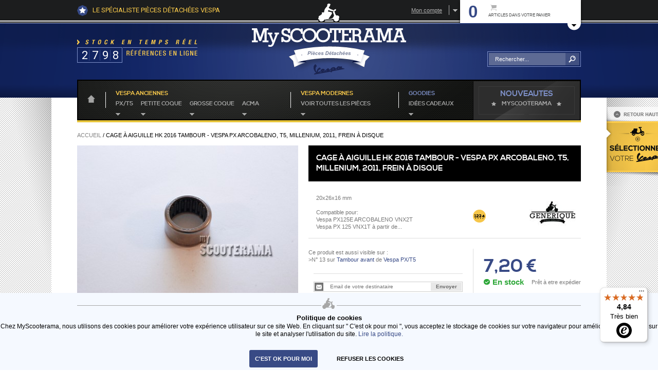

--- FILE ---
content_type: text/html; charset=UTF-8
request_url: https://www.myscooterama.com/cage-a-aiguille-tambour-px-2eme-serie-arco-hk2016.html
body_size: 23401
content:
<!DOCTYPE html PUBLIC "-//W3C//DTD XHTML 1.0 Strict//EN" "http://www.w3.org/TR/xhtml1/DTD/xhtml1-strict.dtd">
<html xmlns="http://www.w3.org/1999/xhtml" xml:lang="fr" lang="fr">
<head>
<meta http-equiv="Content-Type" content="text/html; charset=utf-8" />
<meta name="viewport" content="width=device-width,initial-scale=1, maximum-scale=1">
<title>Cage à aiguille HK 2016 tambour - Vespa PX Arcobaleno, T5, Millenium, 2011, frein à disque  - MyScooterama</title>
<meta name="description" content="20x26x16 mm

Compatible pour:
Vespa PX125E ARCOBALENO VNX2T
Vespa PX 125 VNX1T à partir de 1998
Vespa 125 T5 VNX5T
Vespa PX150E ARCOBALENO VLX1T
Vespa PX150 VLX1T à partir de 1998
Vespa PX200E ARCOBALENO VSX1T
Vespa PX200 VSX1T à partir de 1998
" />
<meta name="keywords" content="" />
<meta name="robots" content="INDEX,FOLLOW" />
<link rel="icon" href="https://www.myscooterama.com/skin/frontend/default/myscooterama_new/favicon.ico" type="image/x-icon" />
<link rel="shortcut icon" href="https://www.myscooterama.com/skin/frontend/default/myscooterama_new/favicon.ico" type="image/x-icon" />
<link rel="icon" href="https://www.myscooterama.com/skin/frontend/default/myscooterama_new/images/favicon.jpg" type="image/jpg"/>
<!--[if lt IE 7]>
<script type="text/javascript">
//<![CDATA[
    var BLANK_URL = 'https://www.myscooterama.com/js/blank.html';
    var BLANK_IMG = 'https://www.myscooterama.com/js/spacer.gif';
//]]>
</script>
<![endif]-->
<link rel="stylesheet" href="https://www.myscooterama.com/js/calendar/calendar-win2k-1.css" >
<link rel="stylesheet" href="https://www.myscooterama.com/skin/frontend/default/myscooterama_new/js/fancybox/jquery.fancybox.css" media="all" >
<link rel="stylesheet" href="https://www.myscooterama.com/skin/frontend/default/myscooterama_new/css/main.css" media="all" >
<link rel="stylesheet" href="https://www.myscooterama.com/skin/frontend/base/default/css/widgets.css" media="all" >
<link rel="stylesheet" href="https://www.myscooterama.com/skin/frontend/default/default/aw_blog/css/style.css" media="all" >
<link rel="stylesheet" href="https://www.myscooterama.com/skin/frontend/default/default/css/pointsrelais.css" media="all" >
<link rel="stylesheet" href="https://www.myscooterama.com/skin/frontend/default/myscooterama_new/css/jquery.jqzoom.css" media="all" >
<link rel="stylesheet" href="https://www.myscooterama.com/skin/frontend/default/default/css/print.css" media="print" >
<script src="https://www.myscooterama.com/media/js/ebe2e4403f32fdcfbb35103b0abc4dae.js"></script>
<link href="https://www.myscooterama.com/rss/catalog/new/store_id/3/" title="Nouveaux produits" rel="alternate" type="application/rss+xml">
<link href="https://www.myscooterama.com/rss/catalog/special/store_id/3/cid/0/" title="Produits spéciaux" rel="alternate" type="application/rss+xml">
<link href="https://www.myscooterama.com/rss/catalog/salesrule/store_id/3/cid/0/" title="Coupons/Réductions" rel="alternate" type="application/rss+xml">
<link href="https://www.myscooterama.com/blog/rss/index/store_id/3/" title="Blog" rel="alternate" type="application/rss+xml">
<!--[if lt IE 7]>
<link rel="stylesheet" href="https://www.myscooterama.com/skin/frontend/base/default/css/iepointsrelais.css" media="all" >
<script src="https://www.myscooterama.com/media/js/2095a5ca9955852aa2fe6c7ddd4cf036.js"></script>
<![endif]-->

<script type="text/javascript">
//<![CDATA[
Mage.Cookies.path     = '/';
Mage.Cookies.domain   = '.www.myscooterama.com';
//]]>
</script>

    <script>
        //<![CDATA[
        optionalZipCountries = ["IE","PA","HK","MO"];
        //]]>
    </script>
            <!-- BEGIN GOOGLE ANALYTICS CODE -->
        <script type="text/javascript">
        //<![CDATA[
            var _gaq = _gaq || [];
            
_gaq.push(['_setAccount', 'UA-15608083-1']);

_gaq.push(['_trackPageview']);
            
            (function() {
                var ga = document.createElement('script'); ga.type = 'text/javascript'; ga.async = true;
                ga.src = ('https:' == document.location.protocol ? 'https://ssl' : 'http://www') + '.google-analytics.com/ga.js';
                var s = document.getElementsByTagName('script')[0]; s.parentNode.insertBefore(ga, s);
            })();

        //]]>
        </script>
        <!-- END GOOGLE ANALYTICS CODE -->
    <script type="text/javascript">
    var baseUrl = 'https://www.myscooterama.com/';
</script><script type="text/javascript">//<![CDATA[
        var Translator = new Translate({"Please select an option.":"S\u00e9lectionnez une option","This is a required field.":"Ce champ est obligatoire.","Please enter a valid number in this field.":"Veuillez saisir un nombre valide.","The value is not within the specified range.":"La valeur n'est pas dans la plage sp\u00e9cifi\u00e9e.","Please use numbers only in this field. Please avoid spaces or other characters such as dots or commas.":"Seuls les chiffres sont autoris\u00e9s dans ce champ. \u00c9vitez les espaces ou autres caract\u00e8res tels que les points ou les virgules.","Please use letters only (a-z or A-Z) in this field.":"Veuillez utiliser uniquement des lettres (a-z ou A-Z) dans ce champ.","Please use only letters (a-z), numbers (0-9) or underscore(_) in this field, first character should be a letter.":"Veuillez utiliser uniquement des lettres (a-z), des chiffres (0-9) ou underscore (_) dans ce champ, en commen\u00e7ant par une lettre.","Please use only letters (a-z or A-Z) or numbers (0-9) only in this field. No spaces or other characters are allowed.":"Veuillez utiliser uniquement des lettres (a-z) ou des chiffres (0-9) dans ce champ. Les espaces et autres caract\u00e8res ne sont pas autoris\u00e9s.","Please use only letters (a-z or A-Z) or numbers (0-9) or spaces and # only in this field.":"Veuillez utiliser uniquement des lettres (a-z), des chiffres (0-9), des espaces ou des di\u00e8ses (#) dans ce champ.","Please enter a valid phone number. For example (123) 456-7890 or 123-456-7890.":"Veuillez saisir un num\u00e9ro de t\u00e9l\u00e9phone valide.","Please enter a valid fax number. For example (123) 456-7890 or 123-456-7890.":"Veuillez saisir un num\u00e9ro de fax valide. Par exemple 0123456789.","Please enter a valid date.":"Veuillez saisir une date valide.","Please enter a valid email address. For example johndoe@domain.com.":"Veuillez saisir une adresse email valide. Par exemple prenom.nom@domaine.com","Please use only visible characters and spaces.":"Veuillez utiliser uniquement des caract\u00e8res visibles et des espaces.","Please make sure your passwords match.":"V\u00e9rifiez que vos mots de passe concordent.","Please enter a valid URL. Protocol is required (http:\/\/, https:\/\/ or ftp:\/\/)":"Veuillez saisir une URL valide. Le protocole est obligatire (http:\/\/, https:\/\/ ou ftp:\/\/)","Please enter a valid URL. For example http:\/\/www.example.com or www.example.com":"Veuillez saisir une URL valide. Par exemple http:\/\/www.exemple.com ou www.exemple.com","Please enter a valid URL Key. For example \"example-page\", \"example-page.html\" or \"anotherlevel\/example-page\".":"Veuillez saisir une URL valide. Par exemple \"page-exemple\", \"page-exemple.html\" ou \"niveau\/page-exemple\".","Please enter a valid XML-identifier. For example something_1, block5, id-4.":"Veuillez saisir un identifiant XML valide. Par exemple, quelquechose_1, bloc5, id-4.","Please enter a valid social security number. For example 123-45-6789.":"Veuillez saisir un num\u00e9ro de s\u00e9curit\u00e9 sociale valide. Par exemple 123-45-6789.","Please enter a valid zip code. For example 90602 or 90602-1234.":"Veuillez saisir un code postal valide. Par exemple 92100.","Please enter a valid zip code.":"Veuillez saisir un code postal valide.","Please use this date format: dd\/mm\/yyyy. For example 17\/03\/2006 for the 17th of March, 2006.":"Veuillez utiliser ce format de date : jj\/mm\/aaaa. Par exemple, 21\/12\/2012 pour le 21 D\u00e9cembre 2012.","Please enter a valid $ amount. For example $100.00.":"Veuillez saisir un montant valide. Par exemple 100.00 \u20ac.","Please select one of the above options.":"Veuillez choisir une des options ci-dessus.","Please select one of the options.":"Veuillez choisir une des options.","Please select State\/Province.":"Veuillez choisir un \u00e9tat\/province.","Please enter a number greater than 0 in this field.":"Veuillez saisir un nombre sup\u00e9rieur \u00e0 0 dans ce champ.","Please enter a number 0 or greater in this field.":"Veuillez saisir un nombre sup\u00e9rieur ou \u00e9gal \u00e0 0 dans ce champ.","Please enter a valid credit card number.":"Veuillez saisir un num\u00e9ro de carte bancaire valide.","Credit card number does not match credit card type.":"Le num\u00e9ro de carte ne correspond pas au type de carte.","Card type does not match credit card number.":"Le type de carte ne correspond pas au num\u00e9ro de carte.","Incorrect credit card expiration date.":"Mauvaise date d'expiration de carte de cr\u00e9dit.","Please enter a valid credit card verification number.":"Veuillez saisir un num\u00e9ro de v\u00e9rification de carte bancaire valide.","Please input a valid CSS-length. For example 100px or 77pt or 20em or .5ex or 50%.":"Veuillez saisir une longueur CSS valide. Par exemple 100px ou 77pt ou 20 em ou .5ex ou 50%.","Text length does not satisfy specified text range.":"La longueur du texte ne satisfait pas \u00e0 plage de texte sp\u00e9cifi\u00e9e.","Please enter a number lower than 100.":"Veuillez saisir un nombre inf\u00e9rieur \u00e0 100.","Please enter issue number or start date for switch\/solo card type.":"Veuillez saisir le num\u00e9ro de probl\u00e8me ou une date de d\u00e9but pour le type de carte switch\/solo.","Please wait, loading...":"Veuillez patienter, chargement en cours...","This date is a required value.":"Cette date est obligatoire.","Please enter a valid day (1-%d).":"Veuillez saisir un jour valide (1-%d).","Please enter a valid month (1-12).":"Veuillez saisir un mois valide (1-12).","Please enter a valid year (1900-%d).":"Veuillez saisir une ann\u00e9e valide (1900-%d).","Please enter a valid full date":"Veuillez saisir une date compl\u00e8te valide.","Complete":"Termin\u00e9e","Add Products":"Ajouter des produits","Please choose to register or to checkout as a guest":"Choisissez de vous enregistrer ou de passer votre commande en tant qu'invit\u00e9","Your order cannot be completed at this time as there is no shipping methods available for it. Please make necessary changes in your shipping address.":"Vous ne pouvez pas continuer votre commande car aucun mode de livraison n'est disponible pour votre adresse.","Please specify shipping method.":"Choisissez un mode de livraison.","Your order cannot be completed at this time as there is no payment methods available for it.":"Vous ne pouvez pas continuer votre commande car aucun mode de paiement n'est disponible.","Please specify payment method.":"Choisissez un mode de paiement.","Insert Widget...":"Ins\u00e9rer un widget...","Add to Cart":"Ajouter au panier","In Stock":"En stock","Out of Stock":"\u00c9puis\u00e9"});
        //]]></script></head>
<body class="catalog-product-view catalog-product-view product-cage-a-aiguille-tambour-px-2eme-serie-arco-hk2016">

    <div class="cookie_banner" id="cookie_banner">

        <div class="sepPage clr"></div>
        <span class="title">
             Politique de cookies
        </span>
        <p>Chez MyScooterama, nous utilisons des cookies pour améliorer votre expérience utilisateur sur ce site Web. En cliquant sur " C'est ok pour moi ",
            vous acceptez le stockage de cookies sur votre navigateur pour améliorer la navigation sur le site et analyser l'utilisation du site.
            <a href="https://www.myscooterama.com/cookies/">Lire la politique.</a></p>
        <div class="cookie-buttons">
            <button onclick="acceptCookies()" style="background-color:#384a85;color:#ffffff">C'est ok pour moi</button>
            <button onclick="refuseCookies()" style="color:#000000">refuser les cookies</button>
        </div>
    </div>
    <script type="text/javascript">
        function acceptCookies(){
            Mage.Cookies.set("cookienotice", "yes", new Date(new Date().getTime() + 900000000));
            jQuery("#cookie_banner").hide();
        }
        function refuseCookies() {
            Mage.Cookies.set("cookienotice", "no", new Date(new Date().getTime() + 900000000));
            jQuery("#cookie_banner").hide();
        }
    </script>

<div class="wrapper">
        <noscript>
        <div class="global-site-notice noscript">
            <div class="notice-inner">
                <p>
                    <strong>JavaScript seems to be disabled in your browser.</strong><br />
                    Javascript doit être activé dans votre navigateur pour utiliser toutes les fonctionnalités de ce site.                </p>
            </div>
        </div>
    </noscript>
    <div class="page">
        <div class="top-container ">
    <div class="top">
        <a class="logo" href="https://www.myscooterama.com/"><img src="https://www.myscooterama.com/skin/frontend/default/myscooterama_new/images/logo.png"></a>
        <p class="logo hide "><img src="https://www.myscooterama.com/skin/frontend/default/myscooterama_new/images/logo_04.png"></p>
        <div class="hSearch hide">
            
<form id="search_mini_form_nav" action="https://www.myscooterama.com/catalogsearch/result/" method="get">
    <div class="f">
        <b class="input"><input type="text" id="search-nav" name="q" placeholder="Chercher" value="" class="input-text" maxlength="128"/></b>
        <button type="submit" class="button"><span>Go</span></button>
        <div id="search_autocomplete-nav" class="search-autocomplete"></div>
    </div>
</form>
<script type="text/javascript">
    //<![CDATA[
    var searchFormNav = new Varien.searchForm('search_mini_form_nav', 'search-nav', 'Rechercher...');
    searchFormNav.initAutocomplete('https://www.myscooterama.com/catalogsearch/ajax/suggest/', 'search_autocomplete-nav');
    //]]>
</script>        </div><!--/hSearch-->
                    <a href="https://www.myscooterama.com/" class="msg"><i class="i-star"></i><i class="txt">LE Spécialiste pièces détachées Vespa</i></a>
                <div class="act">
            <div class="panier " id="top-cart">
    <form action="https://www.myscooterama.com/ajaxcheckout/cart/updateajax/" id="top-cart-form" method="post">
        <input name="form_key" type="hidden" value="FaUTwKcObBpipG91" />
                <p class="nb">0</p>
        <p class="lb"><i class="i-cart"></i><b>Articles dans votre panier</b></p>
        <i class="arr i-panierArr"></i>
        <a class="lk" href="https://www.myscooterama.com/checkout/cart/"></a>
        <div class='panierExpand'>

                            <div class="miniCart">
                <p class="empty">Votre panier est vide.</p>
            </div>        
         
        </div>
    </form>
    </div>            <div class="compte">
    <div class="in">
        <a href="https://www.myscooterama.com/customer/account/" class="">Mon compte</a>
        <i class="arr"></i>
        <div class="compteCtn">
            <div class="inner">
                <p class="tt"><i class="ico"></i>identifiez-vous</p>
                <div class="ct">
                                        <form action="https://www.myscooterama.com/customer/account/loginPost/" method="post">
                        <input name="form_key" type="hidden" value="FaUTwKcObBpipG91" />
                        <div class="f"><div class="input-box"><input name="login[username]" id="mini-login" placeholder="Votre adresse e-mail" type="text"/></div></div>
                        <div class="f"><div class="input-box"><input type="password" name="login[password]" id="mini-password" placeholder="Votre mot de passe" type="text"/></div></div>
                        <div class="l">
                            <a class="linkFg" href="https://www.myscooterama.com/customer/account/forgotpassword/">Mot de passe oublié ?</a>
                            <button class="btn"><span>Connexion</span></button>
                        </div><!--/line-->
                    </form>
                    
                    <div class="l creer">
                        <a class="btnCreer" href="https://www.myscooterama.com/customer/account/create/">Créer un compte</a>
                    </div>
                                    </div>
            </div>
        </div>
    </div>
</div>
        </div>
    </div>
    <i class="line"></i>
</div>
<div class="header-container">
    <div class="header cf">
        <a title="MyScooterama " href="https://www.myscooterama.com/" class="logo"><img alt="MyScooterama" src="https://www.myscooterama.com/skin/frontend/default/myscooterama_new/images/logo_02.png"/></a>
        <p class="signNav hide"><i class="ico"></i></p>
        <p class="signSearch hide"><i class="ico"></i></p>
        <a href="https://www.myscooterama.com/checkout/cart/" class="signCart hide"><i class="ico"></i></a>
        <p class="stock"><i></i><i class="nb">2798</i></p>        
        <div class="hSearch">
            
<form id="search_mini_form" action="https://www.myscooterama.com/catalogsearch/result/" method="get">
    <div class="f">
        <b class="input"><input type="text" id="search" name="q" placeholder="Chercher" value="" class="input-text" maxlength="128""/></b>
        <button type="submit" class="button"><span>Go</span></button>
        <div id="search_autocomplete" class="search-autocomplete"></div>
    </div>
</form>
<script type="text/javascript">
//<![CDATA[
    var searchForm = new Varien.searchForm('search_mini_form', 'search', 'Rechercher...');
    searchForm.initAutocomplete('https://www.myscooterama.com/catalogsearch/ajax/suggest/', 'search_autocomplete');
//]]>
</script>        </div><!--/hSearch-->
    </div>

</div><!--/headercontainer-->
<div class="nav-container ">
    <div class="nav">
    <a class="goHome" href="https://www.myscooterama.com/"><i class="i-home"></i></a>
    <div class="navMainCat anciennes">
        <p class="tt"><a href="http://www.myscooterama.com/vespa-anciennes.html">Vespa anciennes</a></p>
        <div class="ct">
            <ul class="list">
                                                                        <li class="it ac" id="cat-263"><a href="https://www.myscooterama.com/vespa-px-t5.html">PX/T5</a></li>
                                                        <li class="it ac" id="cat-294"><a href="https://www.myscooterama.com/vespa-petite-coque-50-special-primavera-et3-pk.html">Petite coque</a></li>
                                                        <li class="it ac" id="cat-318"><a href="https://www.myscooterama.com/vespa-grosse-coque-vnb-gt-sprint-gtr-ts-rally.html">Grosse coque</a></li>
                                                        <li class="it ac" id="cat-346"><a href="https://www.myscooterama.com/vespa-acma-1957.html">Acma</a></li>
                            </ul>
        </div>
    </div>
    <div class="navMainCat modernes">
        <p class="tt">Vespa modernes</p>
        <div class="ct">
            <ul class="list">
                <li class="it" id="cat-365"><a href="https://www.myscooterama.com/vespa-moderne.html">voir toutes les pièces</a></li>
            </ul>
        </div>
    </div>
    <div class="navMainCat goodies">
        <p class="tt">Goodies</p>
        <div class="ct">
            <ul class="list">
                <li class="it" id="cat-383"><a href="https://www.myscooterama.com/goodies-idee-cadeaux-poster.html">idées cadeaux</a></li>
            </ul>
        </div>
    </div>
    <div class="navMainCat nouveautes">
        <p class="tt">Nouveautes</p>
        <div class="ct">
            <ul class="list">
                <li class="it"><a href="https://www.myscooterama.com/nouveau-produit/">MyScoOTerama</a></li>
            </ul>
        </div>
    </div>

</div><!--/nav-->

    <div class="subNav hide" id="subnav-263"><div class="in"><div class="bigImg image-default"><p class="pic"><img src="https://www.myscooterama.com/media/catalog/category/240x355/sn_img_PX-T5.jpg" data-image-type="default" data-image-holder="https://www.myscooterama.com/media/catalog/category/240x355/sn_img_PX-T5.jpg"/></p></div><div class="bigFrame"><div class="colGroup"><div class="col cat"><h5 class="tt"><a href="https://www.myscooterama.com/vespa-px-t5.html#moteur">Moteur</a></h5><ul class="listBlackDot"><li><a href="https://www.myscooterama.com/vespa-px-t5/moteur/carter-cylindre.html" class="a-level-4" data-image-type="over" data-image-holder="https://www.myscooterama.com/media/catalog/category/240x355/1carter-cylindre_2.jpg">Carter - Cylindre</a></li><li><a href="https://www.myscooterama.com/vespa-px-t5/moteur/vilebrequin-melangeur.html" class="a-level-4" data-image-type="over" data-image-holder="https://www.myscooterama.com/media/catalog/category/240x355/2Vilebrequin-melangeur_1.jpg">Vilebrequin - mélangeur</a></li><li><a href="https://www.myscooterama.com/vespa-px-t5/moteur/embrayage.html" class="a-level-4" data-image-type="over" data-image-holder="https://www.myscooterama.com/media/catalog/category/240x355/3embrayage_1.jpg">Embrayage</a></li><li><a href="https://www.myscooterama.com/vespa-px-t5/moteur/boite-de-vitesses-tambour-arriere.html" class="a-level-4" data-image-type="over" data-image-holder="https://www.myscooterama.com/media/catalog/category/240x355/4BOITE_ROUE_ARRIERE_2.jpg">Boite de vitesses - tambour arrière</a></li><li><a href="https://www.myscooterama.com/vespa-px-t5/moteur/pignon-elastique-kick.html" class="a-level-4" data-image-type="over" data-image-holder="https://www.myscooterama.com/media/catalog/category/240x355/5KICK_PIGNON.jpg">Pignon élastique - kick</a></li><li><a href="https://www.myscooterama.com/vespa-px-t5/moteur/plateau-d-allumage.html" class="a-level-4" data-image-type="over" data-image-holder="https://www.myscooterama.com/media/catalog/category/240x355/6PLATEAU-ALLUMAGE.jpg">Plateau d'allumage</a></li><li><a href="https://www.myscooterama.com/vespa-px-t5/moteur/carburateur-filtre-a-air.html" class="a-level-4" data-image-type="over" data-image-holder="https://www.myscooterama.com/media/catalog/category/240x355/7CARBURATEUR.jpg">Carburateur - filtre à air</a></li><li><a href="https://www.myscooterama.com/vespa-px-t5/moteur/selecteur-vitesse-bobine-cdi.html" class="a-level-4" data-image-type="over" data-image-holder="https://www.myscooterama.com/media/catalog/category/240x355/8SELECTEUR_BOBINE_HT_1.jpg">Selecteur vitesse - Bobine CDI</a></li><li><a href="https://www.myscooterama.com/vespa-px-t5/moteur/echappement.html" class="a-level-4" data-image-type="over" data-image-holder="https://www.myscooterama.com/media/catalog/category/240x355/14ECHAPPEMENT.jpg">Echappement</a></li></ul></div><div class="col cat"><h5 class="tt"><a href="https://www.myscooterama.com/vespa-px-t5.html#chassis">Chassis</a></h5><ul class="listBlackDot"><li><a href="https://www.myscooterama.com/vespa-px-t5/chassis/reservoirs.html" class="a-level-4" data-image-type="over" data-image-holder="https://www.myscooterama.com/media/catalog/category/240x355/9RESERVOIRS.jpg">Reservoirs</a></li><li><a href="https://www.myscooterama.com/vespa-px-t5/chassis/selle.html" class="a-level-4" data-image-type="over" data-image-holder="https://www.myscooterama.com/media/catalog/category/240x355/10SELLE.jpg">Selle</a></li><li><a href="https://www.myscooterama.com/vespa-px-t5/chassis/chassis.html" class="a-level-4" data-image-type="over" data-image-holder="https://www.myscooterama.com/media/catalog/category/240x355/11CHASSIS.jpg">Chassis</a></li><li><a href="https://www.myscooterama.com/vespa-px-t5/chassis/ailes-boite-a-gant.html" class="a-level-4" data-image-type="over" data-image-holder="https://www.myscooterama.com/media/catalog/category/240x355/12AILES-BOITE-A-GANTS_1.jpg">Ailes - boite à gant</a></li><li><a href="https://www.myscooterama.com/vespa-px-t5/chassis/bequille-plancher.html" class="a-level-4" data-image-type="over" data-image-holder="https://www.myscooterama.com/media/catalog/category/240x355/13BEQUILLE_PLANCHER.jpg">Béquille - Plancher</a></li><li><a href="https://www.myscooterama.com/vespa-px-t5/chassis/fourche-suspension-avant-arriere.html" class="a-level-4" data-image-type="over" data-image-holder="https://www.myscooterama.com/media/catalog/category/240x355/15FOURCHE_SUSPENSION_AVANT_ARRIERE.jpg">Fourche - Suspension avant/arrière</a></li><li><a href="https://www.myscooterama.com/vespa-px-t5/chassis/tambour-avant.html" class="a-level-4" data-image-type="over" data-image-holder="https://www.myscooterama.com/media/catalog/category/240x355/16TAMBOUR_AVANT.jpg">Tambour avant</a></li><li><a href="https://www.myscooterama.com/vespa-px-t5/chassis/frein-avant.html" class="a-level-4" data-image-type="over" data-image-holder="https://www.myscooterama.com/media/catalog/category/240x355/17FREIN-AVANT.jpg">Frein avant</a></li><li><a href="https://www.myscooterama.com/vespa-px-t5/chassis/guidon.html" class="a-level-4" data-image-type="over" data-image-holder="https://www.myscooterama.com/media/catalog/category/240x355/18GUIDON.jpg">Guidon</a></li><li><a href="https://www.myscooterama.com/vespa-px-t5/chassis/cables-et-gaines.html" class="a-level-4" data-image-type="over" data-image-holder="https://www.myscooterama.com/media/catalog/category/240x355/19CABLES_ET_GAINES.jpg">Cables et gaines</a></li><li><a href="https://www.myscooterama.com/vespa-px-t5/chassis/roue-outils.html" class="a-level-4" data-image-type="over" data-image-holder="https://www.myscooterama.com/media/catalog/category/240x355/20ROUE_TROUSSE_OUTILS_1.jpg">Roue - outils</a></li></ul></div><div class="col cat"><h5 class="tt"><a href="https://www.myscooterama.com/vespa-px-t5.html#electricite">Electricité</a></h5><ul class="listBlackDot"><li><a href="https://www.myscooterama.com/vespa-px-t5/electricite/eclairage-commandes-electriques.html" class="a-level-4" data-image-type="over" data-image-holder="https://www.myscooterama.com/media/catalog/category/240x355/21EQUIPEMENT_ELECTIRQUE_2.jpg">Eclairage - commandes électriques</a></li><li><a href="https://www.myscooterama.com/vespa-px-t5/electricite/faisceau-composants-electriques.html" class="a-level-4" data-image-type="over" data-image-holder="https://www.myscooterama.com/media/catalog/category/240x355/22ELEMENTS_ELECTRIQUE.jpg">Faisceau - composants électriques</a></li></ul></div><div class="col cat"><h5 class="tt"><a href="https://www.myscooterama.com/vespa-px-t5/extras.html">Extras</a></h5><ul class="listBlackDot"><li><a href="https://www.myscooterama.com/vespa-px-t5/extras/consommables-ampoules-fusibles-batterie-huile-etc.html" class="a-level-4" data-image-type="over" data-image-holder="https://www.myscooterama.com/media/catalog/category/240x355/CONSOMMABLE-vespa.jpg">Consommables: ampoules, fusibles, batterie, huile, etc</a></li><li><a href="https://www.myscooterama.com/vespa-px-t5/extras/accessoire-porte-bagage-crash-bar-top-case-pare-brise-retroviseurs-bequille.html" class="a-level-4" data-image-type="over" data-image-holder="https://www.myscooterama.com/media/catalog/category/240x355/09decembre199.jpg">Accessoire: Porte bagage, crash bar, top case, pare brise, rétroviseurs, béquille</a></li><li><a href="https://www.myscooterama.com/vespa-px-t5/extras/antivol-equipement-mauvais-temps.html" class="a-level-4" data-image-type="over" data-image-holder="https://www.myscooterama.com/media/catalog/category/240x355/Antivol-CLM-Vespa-PX-GTR-SPRINT-50-Primavera-3.jpg">Antivol, équipement mauvais temps</a></li><li><a href="https://www.myscooterama.com/vespa-px-t5/extras/produits-d-entretien-atelier-nettoyant.html" class="a-level-4" data-image-type="over" data-image-holder="https://www.myscooterama.com/media/catalog/category/240x355/A7403204.jpg">Produits d'entretien, atelier </a></li></ul></div></div>    
    <!-- ce contenu sera affiché en bas de chaque menu -->            

</div></div></div>    <div class="subNav hide" id="subnav-294"><div class="in"><div class="bigImg image-default"><p class="pic"><img src="https://www.myscooterama.com/media/catalog/category/240x355/sn_img_PetiteCoque.jpg" data-image-type="default" data-image-holder="https://www.myscooterama.com/media/catalog/category/240x355/sn_img_PetiteCoque.jpg"/></p></div><div class="bigFrame"><div class="colGroup"><div class="col cat"><h5 class="tt"><a href="https://www.myscooterama.com/vespa-petite-coque-50-special-primavera-et3-pk.html#moteur">Moteur</a></h5><ul class="listBlackDot"><li><a href="https://www.myscooterama.com/vespa-petite-coque-50-special-primavera-et3-pk/moteur/carter-cylindre-vilebrequin.html" class="a-level-4" data-image-type="over" data-image-holder="https://www.myscooterama.com/media/catalog/category/240x355/carter-cylindre-vilebrequin.jpg">Carter - cylindre - vilebrequin</a></li><li><a href="https://www.myscooterama.com/vespa-petite-coque-50-special-primavera-et3-pk/moteur/embrayage-kick.html" class="a-level-4" data-image-type="over" data-image-holder="https://www.myscooterama.com/media/catalog/category/240x355/embrayage-kick.jpg">Embrayage - kick</a></li><li><a href="https://www.myscooterama.com/vespa-petite-coque-50-special-primavera-et3-pk/moteur/tambour-arriere-boite-de-vitesses.html" class="a-level-4" data-image-type="over" data-image-holder="https://www.myscooterama.com/media/catalog/category/240x355/Tambour_arriere-_boite.jpg">Tambour arrière - boite de vitesses</a></li><li><a href="https://www.myscooterama.com/vespa-petite-coque-50-special-primavera-et3-pk/moteur/plateau-d-allumage.html" class="a-level-4" data-image-type="over" data-image-holder="https://www.myscooterama.com/media/catalog/category/240x355/Plateau_d_allumage.jpg">Plateau d'allumage</a></li><li><a href="https://www.myscooterama.com/vespa-petite-coque-50-special-primavera-et3-pk/moteur/carburateur-echappement.html" class="a-level-4" data-image-type="over" data-image-holder="https://www.myscooterama.com/media/catalog/category/240x355/Carburateur_-_echappement.jpg">Carburateur - échappement</a></li></ul></div><div class="col cat"><h5 class="tt"><a href="https://www.myscooterama.com/vespa-petite-coque-50-special-primavera-et3-pk.html#chassis">Chassis</a></h5><ul class="listBlackDot"><li><a href="https://www.myscooterama.com/vespa-petite-coque-50-special-primavera-et3-pk/chassis/plancher-bequille-insignes.html" class="a-level-4" data-image-type="over" data-image-holder="https://www.myscooterama.com/media/catalog/category/240x355/plancher-bequille-insigne.jpg">Plancher - béquille - insignes</a></li><li><a href="https://www.myscooterama.com/vespa-petite-coque-50-special-primavera-et3-pk/chassis/selle-reservoir.html" class="a-level-4" data-image-type="over" data-image-holder="https://www.myscooterama.com/media/catalog/category/240x355/selle-reservoir.jpg">Selle - reservoir</a></li><li><a href="https://www.myscooterama.com/vespa-petite-coque-50-special-primavera-et3-pk/chassis/suspension-avant-arriere.html" class="a-level-4" data-image-type="over" data-image-holder="https://www.myscooterama.com/media/catalog/category/240x355/Suspension_1.jpg">Suspension avant - arrière</a></li><li><a href="https://www.myscooterama.com/vespa-petite-coque-50-special-primavera-et3-pk/chassis/fourche-tambour-avant.html" class="a-level-4" data-image-type="over" data-image-holder="https://www.myscooterama.com/media/catalog/category/240x355/Fourche-tambour_avant.jpg">Fourche - tambour avant</a></li><li><a href="https://www.myscooterama.com/vespa-petite-coque-50-special-primavera-et3-pk/chassis/guidon-compteur-direction.html" class="a-level-4" data-image-type="over" data-image-holder="https://www.myscooterama.com/media/catalog/category/240x355/Guidon-compteur-direction.jpg">Guidon - compteur - direction</a></li><li><a href="https://www.myscooterama.com/vespa-petite-coque-50-special-primavera-et3-pk/chassis/cables-gaines-pedale-de-frein-arriere.html" class="a-level-4" data-image-type="over" data-image-holder="https://www.myscooterama.com/media/catalog/category/240x355/transmission_-_pedale_frein.jpg">Cables - gaines - pédale de frein arrière</a></li><li><a href="https://www.myscooterama.com/vespa-petite-coque-50-special-primavera-et3-pk/chassis/roue.html" class="a-level-4" data-image-type="over" data-image-holder="https://www.myscooterama.com/media/catalog/category/240x355/Roue_1.jpg">Roue</a></li></ul></div><div class="col cat"><h5 class="tt"><a href="https://www.myscooterama.com/vespa-petite-coque-50-special-primavera-et3-pk.html#electricite">Electricité</a></h5><ul class="listBlackDot"><li><a href="https://www.myscooterama.com/vespa-petite-coque-50-special-primavera-et3-pk/electricite/equipement-electrique.html" class="a-level-4" data-image-type="over" data-image-holder="https://www.myscooterama.com/media/catalog/category/240x355/equipement_electrique.jpg">Equipement électrique</a></li><li><a href="https://www.myscooterama.com/vespa-petite-coque-50-special-primavera-et3-pk/electricite/faisceau-electrique.html" class="a-level-4" data-image-type="over" data-image-holder="https://www.myscooterama.com/media/catalog/category/240x355/Faisceau_electrique.jpg">Faisceau éléctrique</a></li></ul></div><div class="col cat"><h5 class="tt"><a href="https://www.myscooterama.com/vespa-petite-coque-50-special-primavera-et3-pk/extras.html">Extras</a></h5><ul class="listBlackDot"><li><a href="https://www.myscooterama.com/vespa-petite-coque-50-special-primavera-et3-pk/extras/consommables-ampoules-fusibles-batterie-huile-etc.html" class="a-level-4" data-image-type="default" data-image-holder="https://www.myscooterama.com/media/catalog/category/240x355/CONSOMABLE.jpg">Consommables: ampoules, fusibles, batterie, huile, etc</a></li><li><a href="https://www.myscooterama.com/vespa-petite-coque-50-special-primavera-et3-pk/extras/accessoire-porte-bagage-crash-bar-top-case-pare-brise-retroviseurs-bequille.html" class="a-level-4" data-image-type="over" data-image-holder="https://www.myscooterama.com/media/catalog/category/240x355/09decembre199_1.jpg">Accessoire: Porte bagage, crash bar, top case, pare brise, rétroviseurs, béquille</a></li><li><a href="https://www.myscooterama.com/vespa-petite-coque-50-special-primavera-et3-pk/extras/antivol-equipement-mauvais-temps.html" class="a-level-4" data-image-type="over" data-image-holder="https://www.myscooterama.com/media/catalog/category/240x355/Antivol-CLM-Vespa-PX-GTR-SPRINT-50-Primavera-3_1.jpg">Antivol, équipement mauvais temps</a></li><li><a href="https://www.myscooterama.com/vespa-petite-coque-50-special-primavera-et3-pk/extras/produits-d-entretien-atelier-nettoyant-1.html" class="a-level-4" data-image-type="over" data-image-holder="https://www.myscooterama.com/media/catalog/category/240x355/A7403204_1.jpg">Produits d'entretien, atelier </a></li></ul></div></div>    
    <!-- ce contenu sera affiché en bas de chaque menu -->            

</div></div></div>    <div class="subNav hide" id="subnav-318"><div class="in"><div class="bigImg image-default"><p class="pic"><img src="https://www.myscooterama.com/media/catalog/category/240x355/sn_img_GrosseCoque.jpg" data-image-type="default" data-image-holder="https://www.myscooterama.com/media/catalog/category/240x355/sn_img_GrosseCoque.jpg"/></p></div><div class="bigFrame"><div class="colGroup"><div class="col cat"><h5 class="tt"><a href="https://www.myscooterama.com/vespa-grosse-coque-vnb-gt-sprint-gtr-ts-rally.html#moteur">Moteur</a></h5><ul class="listBlackDot"><li><a href="https://www.myscooterama.com/vespa-grosse-coque-vnb-gt-sprint-gtr-ts-rally/moteur/carter-cylindre.html" class="a-level-4" data-image-type="over" data-image-holder="https://www.myscooterama.com/media/catalog/category/240x355/Carter_-_cylindre.jpg">Carter - cylindre</a></li><li><a href="https://www.myscooterama.com/vespa-grosse-coque-vnb-gt-sprint-gtr-ts-rally/moteur/vilebrequin-embrayage.html" class="a-level-4" data-image-type="over" data-image-holder="https://www.myscooterama.com/media/catalog/category/240x355/Vilebrequin_-_embrayage.jpg">Vilebrequin - embrayage</a></li><li><a href="https://www.myscooterama.com/vespa-grosse-coque-vnb-gt-sprint-gtr-ts-rally/moteur/boite-de-vitesses-tambour-arriere.html" class="a-level-4" data-image-type="over" data-image-holder="https://www.myscooterama.com/media/catalog/category/240x355/Boite_vitesse_-_moyeu_arriere.jpg">Boite de vitesses - tambour arrière</a></li><li><a href="https://www.myscooterama.com/vespa-grosse-coque-vnb-gt-sprint-gtr-ts-rally/moteur/pignon-elastique-kick.html" class="a-level-4" data-image-type="over" data-image-holder="https://www.myscooterama.com/media/catalog/category/240x355/Pignon_elastique_-_rocher_kick.jpg">Pignon élastique - kick</a></li><li><a href="https://www.myscooterama.com/vespa-grosse-coque-vnb-gt-sprint-gtr-ts-rally/moteur/carburateur-filtre-a-air.html" class="a-level-4" data-image-type="over" data-image-holder="https://www.myscooterama.com/media/catalog/category/240x355/carburateur_-_filtre_a_air.jpg">Carburateur - filtre à air</a></li><li><a href="https://www.myscooterama.com/vespa-grosse-coque-vnb-gt-sprint-gtr-ts-rally/moteur/plateau-d-allumage.html" class="a-level-4" data-image-type="over" data-image-holder="https://www.myscooterama.com/media/catalog/category/240x355/Volant_magn_tique.jpg">Plateau d'allumage</a></li><li><a href="https://www.myscooterama.com/vespa-grosse-coque-vnb-gt-sprint-gtr-ts-rally/moteur/selecteur-vitesse-bobine-ht.html" class="a-level-4" data-image-type="over" data-image-holder="https://www.myscooterama.com/media/catalog/category/240x355/Selecteur_-_bobine_HT.jpg">Selecteur vitesse - Bobine HT</a></li></ul></div><div class="col cat"><h5 class="tt"><a href="https://www.myscooterama.com/vespa-grosse-coque-vnb-gt-sprint-gtr-ts-rally.html#chassis">Chassis</a></h5><ul class="listBlackDot"><li><a href="https://www.myscooterama.com/vespa-grosse-coque-vnb-gt-sprint-gtr-ts-rally/chassis/reservoir-porte-bagage.html" class="a-level-4" data-image-type="over" data-image-holder="https://www.myscooterama.com/media/catalog/category/240x355/Reservoir_-_selle_-_porte_bagage.jpg">Réservoir - porte bagage</a></li><li><a href="https://www.myscooterama.com/vespa-grosse-coque-vnb-gt-sprint-gtr-ts-rally/chassis/ailes-insignes-vespa-160gs-ts-rally.html" class="a-level-4" data-image-type="over" data-image-holder="https://www.myscooterama.com/media/catalog/category/240x355/Ailes_-_insignes_-_boite_gant_-_echappement_TS_Rally_.jpg">Ailes - insignes : Vespa 160GS, TS, Rally</a></li><li><a href="https://www.myscooterama.com/vespa-grosse-coque-vnb-gt-sprint-gtr-ts-rally/chassis/ailes-insignes-vespa-vnb-gt-sprint-gtr.html" class="a-level-4" data-image-type="over" data-image-holder="https://www.myscooterama.com/media/catalog/category/240x355/Ailes_-_porte_plaque_-_insignes_GT_Sprint.jpg">Ailes - insignes : Vespa VNB, GT, Sprint, GTR</a></li><li><a href="https://www.myscooterama.com/vespa-grosse-coque-vnb-gt-sprint-gtr-ts-rally/chassis/plancher-bequille-echappement.html" class="a-level-4" data-image-type="over" data-image-holder="https://www.myscooterama.com/media/catalog/category/240x355/Baguette_plancher_-_bequille_-_echappement.jpg">Plancher - béquille - échappement</a></li><li><a href="https://www.myscooterama.com/vespa-grosse-coque-vnb-gt-sprint-gtr-ts-rally/chassis/fourche-tambour-avant.html" class="a-level-4" data-image-type="over" data-image-holder="https://www.myscooterama.com/media/catalog/category/240x355/Fourche_-_moyeu_avant_-_garde_boue.jpg">Fourche - tambour avant</a></li><li><a href="https://www.myscooterama.com/vespa-grosse-coque-vnb-gt-sprint-gtr-ts-rally/chassis/suspension-direction.html" class="a-level-4" data-image-type="over" data-image-holder="https://www.myscooterama.com/media/catalog/category/240x355/suspension_-_direction.jpg">Suspension - direction</a></li><li><a href="https://www.myscooterama.com/vespa-grosse-coque-vnb-gt-sprint-gtr-ts-rally/chassis/guidon-compteur.html" class="a-level-4" data-image-type="over" data-image-holder="https://www.myscooterama.com/media/catalog/category/240x355/Guidon_-_compteur.jpg">Guidon - compteur</a></li><li><a href="https://www.myscooterama.com/vespa-grosse-coque-vnb-gt-sprint-gtr-ts-rally/chassis/selle-roue.html" class="a-level-4" data-image-type="over" data-image-holder="https://www.myscooterama.com/media/catalog/category/240x355/Selles_et_roue.jpg">Selle - roue</a></li><li><a href="https://www.myscooterama.com/vespa-grosse-coque-vnb-gt-sprint-gtr-ts-rally/chassis/transmission-vitesses-frein-arriere.html" class="a-level-4" data-image-type="over" data-image-holder="https://www.myscooterama.com/media/catalog/category/240x355/cable_vitesse_-_frein_arriere.jpg">Transmission vitesses - frein arrière</a></li><li><a href="https://www.myscooterama.com/vespa-grosse-coque-vnb-gt-sprint-gtr-ts-rally/chassis/transmission-accelerateur-frein-avant-starter.html" class="a-level-4" data-image-type="over" data-image-holder="https://www.myscooterama.com/media/catalog/category/240x355/Cable_accelerateur_-_frein_avant_-_starter.jpg">Transmission accélérateur - frein avant - starter</a></li></ul></div><div class="col cat"><h5 class="tt"><a href="https://www.myscooterama.com/vespa-grosse-coque-vnb-gt-sprint-gtr-ts-rally.html#electricite">Electricité</a></h5><ul class="listBlackDot"><li><a href="https://www.myscooterama.com/vespa-grosse-coque-vnb-gt-sprint-gtr-ts-rally/electricite/equipement-electrique.html" class="a-level-4" data-image-type="over" data-image-holder="https://www.myscooterama.com/media/catalog/category/240x355/Equipement_electrique.jpg">Equipement électrique</a></li><li><a href="https://www.myscooterama.com/vespa-grosse-coque-vnb-gt-sprint-gtr-ts-rally/electricite/faisceau-electrique.html" class="a-level-4" data-image-type="over" data-image-holder="https://www.myscooterama.com/media/catalog/category/240x355/Faisceau_electrique_1.jpg">Faisceau éléctrique</a></li></ul></div><div class="col cat"><h5 class="tt"><a href="https://www.myscooterama.com/vespa-grosse-coque-vnb-gt-sprint-gtr-ts-rally/extras.html">Extras</a></h5><ul class="listBlackDot"><li><a href="https://www.myscooterama.com/vespa-grosse-coque-vnb-gt-sprint-gtr-ts-rally/extras/consommables-ampoules-fusibles-batterie-huile-etc.html" class="a-level-4" data-image-type="over" data-image-holder="https://www.myscooterama.com/media/catalog/category/240x355/CONSOMMABLE-vespa_2.jpg">Consommables: ampoules, fusibles, batterie, huile, etc</a></li><li><a href="https://www.myscooterama.com/vespa-grosse-coque-vnb-gt-sprint-gtr-ts-rally/extras/accessoire-porte-bagage-crash-bar-top-case-pare-brise-retroviseurs-bequille.html" class="a-level-4" data-image-type="over" data-image-holder="https://www.myscooterama.com/media/catalog/category/240x355/09decembre199_2.jpg">Accessoire: Porte bagage, crash bar, top case, pare brise, rétroviseurs, béquille</a></li><li><a href="https://www.myscooterama.com/vespa-grosse-coque-vnb-gt-sprint-gtr-ts-rally/extras/antivol-equipement-mauvais-temps.html" class="a-level-4" data-image-type="over" data-image-holder="https://www.myscooterama.com/media/catalog/category/240x355/Antivol-CLM-Vespa-PX-GTR-SPRINT-50-Primavera-3_2.jpg">Antivol, équipement mauvais temps</a></li><li><a href="https://www.myscooterama.com/vespa-grosse-coque-vnb-gt-sprint-gtr-ts-rally/extras/produits-d-entretien-atelier.html" class="a-level-4" data-image-type="over" data-image-holder="https://www.myscooterama.com/media/catalog/category/240x355/A7403204_2.jpg">Produits d'entretien, atelier </a></li></ul></div></div>    
    <!-- ce contenu sera affiché en bas de chaque menu -->            

</div></div></div>    <div class="subNav hide" id="subnav-346"><div class="in"><div class="bigImg image-default"><p class="pic"><img src="https://www.myscooterama.com/media/catalog/category/240x355/sn_img_Acma.jpg" data-image-type="default" data-image-holder="https://www.myscooterama.com/media/catalog/category/240x355/sn_img_Acma.jpg"/></p></div><div class="bigFrame"><div class="colGroup"><div class="col cat"><h5 class="tt"><a href="https://www.myscooterama.com/vespa-acma-1957.html#moteur">Moteur</a></h5><ul class="listBlackDot"><li><a href="https://www.myscooterama.com/vespa-acma-1957/moteur/carter-cylindre-embrayage.html" class="a-level-4" data-image-type="over" data-image-holder="https://www.myscooterama.com/media/catalog/category/240x355/haut_moteur_-_embrayage_1.jpg">Carter - cylindre - embrayage</a></li><li><a href="https://www.myscooterama.com/vespa-acma-1957/moteur/allumage-boite-de-vitesses.html" class="a-level-4" data-image-type="over" data-image-holder="https://www.myscooterama.com/media/catalog/category/240x355/Allumage-boite-de-vitesse.jpg">Allumage - boite de vitesses</a></li><li><a href="https://www.myscooterama.com/vespa-acma-1957/moteur/bobine-ht.html" class="a-level-4" data-image-type="over" data-image-holder="https://www.myscooterama.com/media/catalog/category/240x355/BOBINEHT_1.jpg">Bobine HT</a></li><li><a href="https://www.myscooterama.com/vespa-acma-1957/moteur/carburateur-selecteur-de-vitesse.html" class="a-level-4" data-image-type="over" data-image-holder="https://www.myscooterama.com/media/catalog/category/240x355/carburateur-selecteur.jpg">Carburateur - selecteur de vitesse</a></li><li><a href="https://www.myscooterama.com/vespa-acma-1957/moteur/suspension-arriere-echappement-plancher.html" class="a-level-4" data-image-type="over" data-image-holder="https://www.myscooterama.com/media/catalog/category/240x355/SUSP_ARR_ECHAP_BEQUILLE.jpg">Suspension arrière - échappement - plancher</a></li></ul></div><div class="col cat"><h5 class="tt"><a href="https://www.myscooterama.com/vespa-acma-1957.html#chassis">Chassis</a></h5><ul class="listBlackDot"><li><a href="https://www.myscooterama.com/vespa-acma-1957/chassis/reservoir-ailes-insignes.html" class="a-level-4" data-image-type="over" data-image-holder="https://www.myscooterama.com/media/catalog/category/240x355/SELLE-RESERVOIR-AILES.jpg">Reservoir - ailes - insignes</a></li><li><a href="https://www.myscooterama.com/vespa-acma-1957/chassis/fourche-cables-et-gaines.html" class="a-level-4" data-image-type="over" data-image-holder="https://www.myscooterama.com/media/catalog/category/240x355/Fourche-moyeu-avant.jpg">Fourche - tambour avant</a></li><li><a href="https://www.myscooterama.com/vespa-acma-1957/chassis/guidon-cables-et-gaines.html" class="a-level-4" data-image-type="over" data-image-holder="https://www.myscooterama.com/media/catalog/category/240x355/COMMANDES_GUIDON_1.jpg">Guidon - cables et gaines</a></li><li><a href="https://www.myscooterama.com/vespa-acma-1957/chassis/roue.html" class="a-level-4" data-image-type="over" data-image-holder="https://www.myscooterama.com/media/catalog/category/240x355/ROUE_ACMA.jpg">Roue</a></li><li><a href="https://www.myscooterama.com/vespa-acma-1957/chassis/compteur-selle-arriere.html" class="a-level-4" data-image-type="over" data-image-holder="https://www.myscooterama.com/media/catalog/category/240x355/COMPTEUR_SELLE_ARRIERE.jpg">Compteur - selle arrière</a></li></ul></div><div class="col cat"><h5 class="tt"><a href="https://www.myscooterama.com/vespa-acma-1957.html#electricite">Electricité</a></h5><ul class="listBlackDot"><li><a href="https://www.myscooterama.com/vespa-acma-1957/electricite/eclairage-faisceau-comodo.html" class="a-level-4" data-image-type="over" data-image-holder="https://www.myscooterama.com/media/catalog/category/240x355/eclairage-faisceau-comodo.jpg">Eclairage - faisceau - comodo</a></li></ul></div><div class="col cat"><h5 class="tt"><a href="https://www.myscooterama.com/vespa-acma-1957/extras.html">Extras</a></h5><ul class="listBlackDot"><li><a href="https://www.myscooterama.com/vespa-acma-1957/extras/consommables-ampoules-fusibles-batterie-huile-etc.html" class="a-level-4" data-image-type="over" data-image-holder="https://www.myscooterama.com/media/catalog/category/240x355/CONSOMMABLE-vespa_3.jpg">Consommables: ampoules, fusibles, batterie, huile, etc</a></li><li><a href="https://www.myscooterama.com/vespa-acma-1957/extras/accessoire-porte-bagage-crash-bar-top-case-pare-brise-retroviseurs-bequille.html" class="a-level-4" data-image-type="over" data-image-holder="https://www.myscooterama.com/media/catalog/category/240x355/09decembre199_3.jpg">Accessoire: Porte bagage, crash bar, top case, pare brise, rétroviseurs, béquille</a></li><li><a href="https://www.myscooterama.com/vespa-acma-1957/extras/antivol-equipement-mauvais-temps.html" class="a-level-4" data-image-type="over" data-image-holder="https://www.myscooterama.com/media/catalog/category/240x355/Antivol-CLM-Vespa-PX-GTR-SPRINT-50-Primavera-3_3.jpg">Antivol, équipement mauvais temps</a></li><li><a href="https://www.myscooterama.com/vespa-acma-1957/extras/produits-d-entretien-atelier-nettoyant.html" class="a-level-4" data-image-type="over" data-image-holder="https://www.myscooterama.com/media/catalog/category/240x355/A7403204_3.jpg">Produits d'entretien, atelier </a></li></ul></div></div>    
    <!-- ce contenu sera affiché en bas de chaque menu -->            

</div></div></div>    <div class="subNav hide" id="subnav-365"><div class="in"><div class="bigImg image-default"><p class="pic"><img src="https://www.myscooterama.com/media/catalog/category/240x355/sn_img_VespaModerne.jpg" data-image-type="default" data-image-holder="https://www.myscooterama.com/media/catalog/category/240x355/sn_img_VespaModerne.jpg"/></p></div><div class="bigFrame"><div class="colGroup"><div class="col cat"><h5 class="tt"><a href="https://www.myscooterama.com/vespa-moderne.html#moteur">Moteur</a></h5><ul class="listBlackDot"><li><a href="https://www.myscooterama.com/vespa-moderne/moteur/pieces-detachees.html" class="a-level-4" data-image-type="over" data-image-holder="https://www.myscooterama.com/media/catalog/category/240x355/moteur.jpg">Pièces détachées</a></li><li><a href="https://www.myscooterama.com/vespa-moderne/moteur/echappement.html" class="a-level-4" data-image-type="over" data-image-holder="https://www.myscooterama.com/media/catalog/category/240x355/_chappement.jpg">Echappement</a></li></ul></div><div class="col cat"><h5 class="tt"><a href="https://www.myscooterama.com/vespa-moderne.html#chassis">Chassis</a></h5><ul class="listBlackDot"><li><a href="https://www.myscooterama.com/vespa-moderne/chassis/eclairage-clignotants.html" class="a-level-4" data-image-type="over" data-image-holder="https://www.myscooterama.com/media/catalog/category/240x355/eclairage_clignotant_vespa_gts_lx.jpg">Eclairage - clignotants</a></li><li><a href="https://www.myscooterama.com/vespa-moderne/chassis/porte-bagage-crash-bar.html" class="a-level-4" data-image-type="over" data-image-holder="https://www.myscooterama.com/media/catalog/category/240x355/crash_bar_vespa_gts_lx.jpg">Porte bagage & crash-bar</a></li><li><a href="https://www.myscooterama.com/vespa-moderne/chassis/top-case-bagage.html" class="a-level-4" data-image-type="over" data-image-holder="https://www.myscooterama.com/media/catalog/category/240x355/top_case_vespa_gts_lx.jpg">Top-case & bagage</a></li><li><a href="https://www.myscooterama.com/vespa-moderne/chassis/pare-brise.html" class="a-level-4" data-image-type="over" data-image-holder="https://www.myscooterama.com/media/catalog/category/240x355/parebrise_vespa_gts_lx.jpg">Pare brise</a></li><li><a href="https://www.myscooterama.com/vespa-moderne/chassis/retroviseurs.html" class="a-level-4" data-image-type="over" data-image-holder="https://www.myscooterama.com/media/catalog/category/240x355/retroviseur_vespa_gts_lx.jpg">Rétroviseurs</a></li><li><a href="https://www.myscooterama.com/vespa-moderne/chassis/poignees-leviers.html" class="a-level-4" data-image-type="over" data-image-holder="https://www.myscooterama.com/media/catalog/category/240x355/poign_es_et_levier_Vespa_gts_lx.jpg">Poignées, leviers</a></li><li><a href="https://www.myscooterama.com/vespa-moderne/chassis/elements-de-carrosserie-vespa-gts-primavera-gt.html" class="a-level-4" data-image-type="over" data-image-holder="https://www.myscooterama.com/media/catalog/category/240x355/Gts125.png">Eléments de carrosserie</a></li><li><a href="https://www.myscooterama.com/vespa-moderne/chassis/accessoires-carrosserie-bavette-bequilles-repose-pieds.html" class="a-level-4" data-image-type="over" data-image-holder="https://www.myscooterama.com/media/catalog/category/240x355/chassis_vespa_gts_lx.jpg">Accessoires carrosserie, bavette, béquilles, repose pieds</a></li><li><a href="https://www.myscooterama.com/vespa-moderne/chassis/selles.html" class="a-level-4" data-image-type="over" data-image-holder="https://www.myscooterama.com/media/catalog/category/240x355/selle_vespa_gts_lx.jpg">Selles</a></li><li><a href="https://www.myscooterama.com/vespa-moderne/chassis/amortisseurs.html" class="a-level-4" data-image-type="over" data-image-holder="https://www.myscooterama.com/media/catalog/category/240x355/suspension_vespa_gts_lx.jpg">Amortisseurs</a></li><li><a href="https://www.myscooterama.com/vespa-moderne/chassis/pneus-et-jantes.html" class="a-level-4" data-image-type="over" data-image-holder="https://www.myscooterama.com/media/catalog/category/240x355/roue_vespa_gts_lx.jpg">Pneus et jantes</a></li><li><a href="https://www.myscooterama.com/vespa-moderne/chassis/freinage.html" class="a-level-4" data-image-type="over" data-image-holder="https://www.myscooterama.com/media/catalog/category/240x355/frein_vespa_gts_lx.jpg">Freinage - compteur</a></li></ul></div><div class="col cat"><h5 class="tt"><a href="https://www.myscooterama.com/vespa-moderne/extras.html">Extras</a></h5><ul class="listBlackDot"><li><a href="https://www.myscooterama.com/vespa-moderne/extras/insigne-stickers.html" class="a-level-4" data-image-type="over" data-image-holder="https://www.myscooterama.com/media/catalog/category/240x355/insigne_stickers.jpg">Insigne, Stickers</a></li><li><a href="https://www.myscooterama.com/vespa-moderne/extras/consommables-ampoules-fusibles-batterie-huile-etc.html" class="a-level-4" data-image-type="over" data-image-holder="https://www.myscooterama.com/media/catalog/category/240x355/CONSOMMABLE-vespa_4.jpg">Consommables: ampoules, fusibles, batterie, huile, etc</a></li><li><a href="https://www.myscooterama.com/vespa-moderne/extras/antivol-equpiement-mauvais-temps.html" class="a-level-4" data-image-type="over" data-image-holder="https://www.myscooterama.com/media/catalog/category/240x355/Antivol-CLM-Vespa-PX-GTR-SPRINT-50-Primavera-3_4.jpg">Antivol - équpiement mauvais temps</a></li><li><a href="https://www.myscooterama.com/vespa-moderne/extras/produits-d-entretien-atelier.html" class="a-level-4" data-image-type="over" data-image-holder="https://www.myscooterama.com/media/catalog/category/240x355/A7403204_4.jpg">Produits d'entretien, atelier </a></li></ul></div></div>    
    <!-- ce contenu sera affiché en bas de chaque menu -->            

</div></div></div>    <div class="subNav hide" id="subnav-383"><div class="in"><div class="bigImg image-default"><p class="pic"><img src="https://www.myscooterama.com/media/catalog/category/240x355/sn_img_goodies.jpg" data-image-type="default" data-image-holder="https://www.myscooterama.com/media/catalog/category/240x355/sn_img_goodies.jpg"/></p></div><div class="bigFrame"><div class="colGroup"><div class="col cat"><h5 class="tt"><a href="https://www.myscooterama.com/goodies-idee-cadeaux-poster/goodies.html">Goodies</a></h5></div></div>    
    <!-- ce contenu sera affiché en bas de chaque menu -->            

</div></div></div>
<script type="text/javascript">
    (function ($) {
        $('.subNav .a-level-4').on('mouseover', function(e) {
            e.preventDefault();
            var bigImg = $(this).parents('.subNav').find('.bigImg');
            if($(this).data('image-type') == 'over'){
                bigImg.addClass('image-over');
            }
            bigImg.find('img').attr('src', $(this).data('image-holder'));
        });
        $('.subNav .a-level-4').on('mouseleave', function() {
            var bigImg = $(this).parents('.subNav').find('.bigImg');
            var img = bigImg.find('img');
            if(img.data('image-type') != 'over'){
                bigImg.removeClass('image-over');
            }

            img.attr('src', img.data('image-holder'));
        });
    })(jQuery);
</script></div><!--/nav-container-->
<input type="hidden" name="global_form_key" id="global_form_key" value="FaUTwKcObBpipG91"/>        <div class="main-container col1-layout">
            <div class="main">
                <div class="breadcrumbs">
    <ul>
                    <li class="home">
                            <a href="https://www.myscooterama.com/" title="Aller à la page d'accueil">Accueil</a>
                                        <span>/ </span>
                        </li>
                    <li class="product">
                            <strong>Cage à aiguille HK 2016 tambour - Vespa PX Arcobaleno, T5, Millenium, 2011, frein à disque</strong>
                                    </li>
            </ul>
</div>
                <div class="col-main">
                                        <script type="text/javascript">
    var optionsPrice = new Product.OptionsPrice([]);
</script>
<div id="messages_product_view"></div>


<form action="https://www.myscooterama.com/checkout/cart/add/uenc/aHR0cHM6Ly93d3cubXlzY29vdGVyYW1hLmNvbS9jYWdlLWEtYWlndWlsbGUtdGFtYm91ci1weC0yZW1lLXNlcmllLWFyY28taGsyMDE2Lmh0bWw,/product/412/form_key/FaUTwKcObBpipG91/" method="post" id="product_addtocart_form">
    <input name="form_key" type="hidden" value="FaUTwKcObBpipG91" />
    <div class="hide">
        <input type="hidden" name="product" value="412" />
        <input type="hidden" name="related_product" id="related-products-field" value="" />
    </div>
    <div class="product-essential">
        <div class="mdProduct-img-box">
            
    <div class="mainImg">
        <p class="pic cf">
            <a href="https://www.myscooterama.com/media/catalog/product/cache/3/image/9df78eab33525d08d6e5fb8d27136e95/2/3/23novembre175.jpg" data-zoom="https://www.myscooterama.com/media/catalog/product/cache/3/image/9df78eab33525d08d6e5fb8d27136e95/2/3/23novembre175.jpg" title="Cage à aiguille HK 2016 tambour - Vespa PX Arcobaleno, T5, Millenium, 2011, frein à disque" class="jqzoom" rel='gal1'>
            <img width="430" height="auto" srcset="https://www.myscooterama.com/media/catalog/product/cache/3/image/430x/17f82f742ffe127f42dca9de82fb58b1/2/3/23novembre175.jpg 768w"  id="image" data-image="https://www.myscooterama.com/media/catalog/product/cache/3/image/9df78eab33525d08d6e5fb8d27136e95/2/3/23novembre175.jpg" src="https://www.myscooterama.com/media/catalog/product/cache/3/image/320x/17f82f742ffe127f42dca9de82fb58b1/2/3/23novembre175.jpg" alt="Cage à aiguille HK 2016 tambour - Vespa PX Arcobaleno, T5, Millenium, 2011, frein à disque" title="Cage à aiguille HK 2016 tambour - Vespa PX Arcobaleno, T5, Millenium, 2011, frein à disque" />            </a>
        </p>
    </div>
    <div class="lineText">
        <p class="txt">Déplacez votre souris sur l'image ou cliquez pour l’agrandir</p>
        <p class="zoom">Zoom <i class="ico"></i></p>
    </div>
    <script type="text/javascript">

        jQuery(document).ready(function($){
            if($(window).width() >= 980){
                var jqZoom = $('.jqzoom').jqzoom({
                    zoomType: 'reverse',
                    preloadImages: false,
                    lens:true,
                    zoomWidth: 400,
                    alwaysOn:false,
                });
            }
        });

    </script>
<div class="lineListImg">
    <ul id="sliderLineListImg">
            <li>
                        <a width="56" height="56" rel="gallery" data-is-cur-image="" class="fancybox2" href="https://www.myscooterama.com/media/catalog/product/cache/3/image/9df78eab33525d08d6e5fb8d27136e95/2/3/23novembre175_1.jpg" title=""><img src="https://www.myscooterama.com/media/catalog/product/cache/3/thumbnail/127x85/9df78eab33525d08d6e5fb8d27136e95/2/3/23novembre175_1.jpg"  alt="" /></a>
        </li>
    
    </ul>
    <p class="control"><b class="p"></b><b class="n"></b></p>
</div>
<div class="itPartager">
    <b class="lb">Partagez ce produit sur :</b>
    <div class="fr">
        <ul>
            <li>
                <a target="_blank" href="http://www.facebook.com/sharer/sharer.php?u=#https://www.myscooterama.com/cage-a-aiguille-tambour-px-2eme-serie-arco-hk2016.html"><img src="https://www.myscooterama.com/skin/frontend/default/myscooterama_new/images/icoSocials_FB.png"></a>
            </li>
            <li>
                <a target="_blank" href="http://twitter.com/share?&url=https://www.myscooterama.com/cage-a-aiguille-tambour-px-2eme-serie-arco-hk2016.html"><img src="https://www.myscooterama.com/skin/frontend/default/myscooterama_new/images/icoSocials_TW.png"></a>
            </li>
            <li>
                <a target="_blank" href="https://plus.google.com/share?url=https://www.myscooterama.com/cage-a-aiguille-tambour-px-2eme-serie-arco-hk2016.html"><img src="https://www.myscooterama.com/skin/frontend/default/myscooterama_new/images/icoSocials_GGP.png"></a>
            </li>
        </ul>
    </div>
</div>

<script type="text/javascript">
    jQuery(document).ready(function($) {
        $(".fancybox2").fancybox({
            openEffect	: 'none',
            closeEffect	: 'none',
            autoSize:true,
            type:'image',
            wrapCSS: 'popup_galleryProduct',
        });

        $(".mdProduct-img-box .zoom").click(function(){
            //popup gallery
            if($(".fancybox2[data-is-cur-image='1']").length){
                $(".fancybox2[data-is-cur-image='1']").trigger('click');
            }else{
                $(".fancybox2:first").trigger('click');
            }

            return;
            /*
            var imageUrl = $('.mdProduct-img-box .mainImg a').attr('href');
            $.fancybox.open({
                href : imageUrl,
                wrapCSS: 'popup_catImgZoom',
                height: '500px',
                width: '50px',
                type: 'image'
            });*/
        })

        $(".mdProduct-img-box .mainImg a").click(function(e){
            e.preventDefault();

            //popup gallery
            if($(".fancybox2[data-is-cur-image='1']").length){
                $(".fancybox2[data-is-cur-image='1']").trigger('click');
            }else{
                $(".fancybox2:first").trigger('click');
            }

            return;
            /*
            var imageUrl = $(this).attr('href');
            $.fancybox.open({
                href : imageUrl,
                wrapCSS: 'popup_catImgZoom',
                height: '500px',
                width: '50px',
                type: 'image'
            });*/
        });
    });
</script>
        </div><!--/product img box -->
        <div class="md-product-shop">
            <div class="product-name">
                <h1>Cage à aiguille HK 2016 tambour - Vespa PX Arcobaleno, T5, Millenium, 2011, frein à disque</h1>
            </div>
            <div class="lineShortDesc">
                                <div class="short-description">
                    <div class="std">20x26x16 mm<br />
<br />
Compatible pour:<br />
Vespa PX125E ARCOBALENO VNX2T<br />
Vespa PX 125 VNX1T à partir de...<span class="hide">1998<br />
Vespa T5 VNX5T<br />
Vespa PX150E VLX1T<br />
Vespa PX150 VLX1T 1998<br />
Vespa PX200E VSX1T<br />
Vespa PX200 VSX1T 1998<br />
Vespa 125/150 Millenium ZAPM<br />
Vespa 125/150 Frein disque, <br />
Vespa PX125 2011 ZAPM<br />
Vespa PX150 2011 ZAPM</span></div>
                </div>
                                <div class="itColorBox">
    <p class="it"><img alt="Icon Vespa à vitesse" title="Vespa à vitesse" src="https://www.myscooterama.com/skin/frontend/default/myscooterama_new/images/picto_gearbox.png" /></p>
</div>
                
                <div class="brands">
                    <p class="pic"><a href="https://www.myscooterama.com/catalogsearch/advanced/result/?manufacturer%5B%5D=20"><img height="60" width="90" src="https://www.myscooterama.com/media/brand/90x60//media/wysiwyg/logo-marque/GENERIQUE-LOGO-SANS-BLEU.jpg"></a></p>
                </div>
            </div>
            <div class="lineExtraInfos">

                                <p class="lb">Ce produit est aussi visible sur :</p>
<ul class="lstCaractAct">
            <li>>N° 13 sur <a href="https://www.myscooterama.com/vespa-px-t5/chassis/tambour-avant.html">Tambour avant</a> de<a href="https://www.myscooterama.com/vespa-px-t5.html"> Vespa PX/T5</a></li>
    </ul>
                
<div class="bxNewsletterNew" id="bxNewsletterProduct">
	<div class="field">
		<input type="text" name="email" placeholder="Email de votre destinataire">
		<button><span>Envoyer</span></button>
	</div>
	<script type="text/javascript">
		jQ(document).ready(function($){
			$('#bxNewsletterProduct button').click(function(e){
				e.preventDefault();
				if(!validateEmail($("#bxNewsletterProduct input").val())){
					$('#bxNewsletterProduct .msg').removeClass('success');
					$('#bxNewsletterProduct .msg').addClass('error');
					$('#bxNewsletterProduct .msg').text('Invalid email address');
					$('#bxNewsletterProduct .msg').removeClass('hide');
					return;
				}
				$.post(
					"https://www.myscooterama.com/ajaxsendfriend/product/sendmail/",
					{
						email: $("#bxNewsletterProduct input").val(),
						form_key: 'FaUTwKcObBpipG91',
						id: 412
					},
					function(data){
						if(data.status == 'success'){
							$('#bxNewsletterProduct .msg').removeClass('error');
							$('#bxNewsletterProduct .msg').addClass('success');
						}else{
							$('#bxNewsletterProduct .msg').removeClass('success');
							$('#bxNewsletterProduct .msg').addClass('error');
						}
						$('#bxNewsletterProduct .msg').text(data.message);
						$('#bxNewsletterProduct .msg').removeClass('hide');
					}
				)
			})
		})
		function validateEmail($text){
			var re = /^(([^<>()[\]\\.,;:\s@\"]+(\.[^<>()[\]\\.,;:\s@\"]+)*)|(\".+\"))@((\[[0-9]{1,3}\.[0-9]{1,3}\.[0-9]{1,3}\.[0-9]{1,3}\])|(([a-zA-Z\-0-9]+\.)+[a-zA-Z]{2,}))$/;
			return re.test($text);
		}

	</script>
	<div class="hide msg">Error message</div>
</div><!--/bx-->
            </div><!--/line-->
            <div class="lineActions">
									

                        
    <div class="price-box">
                                                                <span class="regular-price" id="product-price-412">
                                            <span class="price">7,20 €</span>                                    </span>
                        
        </div>

            <p class="pdAvailability enStock"><i class="i-availablity "></i><span class="txt">En stock</span><b class="msg">Prêt à etre expédier</b></p>
    
											<div class="add-to-box">
															
    <div class="pdQty">
        <p class="lb">Quantité</p>
        <div class="itQtyControl" id="qtyProduct">
            <input type="text" name="qty" id="qty" maxlength="12" value="1" title="Qté" class="input qty" />
            <i class="m"></i>
            <i class="p"></i>
        </div>
    </div>
    <button type="button" title="Ajouter au panier" class="button addToCart" onclick="productAddToCartForm.submit(this)"><span>Ajouter au panier</span></button>
    								
<a class="morePolicy sutunam_popuppage" href="https://www.myscooterama.com/livraison/" data-identifier="livraison" data-type="cms">&gt informations livraison et retour</a>
<div class="addToBox">
    <a href="https://www.myscooterama.com/wishlist/index/add/product/412/form_key/FaUTwKcObBpipG91/" onclick="productAddToCartForm.submitLight(this, this.href); return false;" class="linkAddWishList"><i class="i-ajouter"></i><span class="txt">Ajouter à la liste d'envies</span></a>
</div>
													</div>
															
            </div>
        </div>
    </div><!--/essen-->
</form>
<div class="mdProductFullInfo">
            <div  id="tt-desc" class="mdTt">
                <h4 class="lb" >description</h4>
        <div class="ext">
                                            <a class="first" href="#tt-desc" ref="desc">description</a>
                                                            <a  href="#tt-carac" ref="carac">caractèristiques</a>
                                                                                    <a  href="#tt-frequement" ref="frequement">produits achetés avec ce produit</a>
                                                                                </div>
    </div><!--/mdTt-->
    <div class="mdCt">
        <div id="ct-desc" class="in desc  show">
            <div class="std">
    20x26x16 mm<br />
<br />
Compatible pour:<br />
Vespa PX125E ARCOBALENO VNX2T<br />
Vespa PX 125 VNX1T à partir de 1998<br />
Vespa 125 T5 VNX5T<br />
Vespa PX150E ARCOBALENO VLX1T<br />
Vespa PX150 VLX1T à partir de 1998<br />
Vespa PX200E ARCOBALENO VSX1T<br />
Vespa PX200 VSX1T à partir de 1998<br />
Vespa PX 125/150 Millenium ZAPM<br />
Vespa PX 125/150 Frein à disque, <br />
Vespa PX125 2011 ZAPM<br />
Vespa PX150 2011 ZAPM</div>        </div><!--/in-->
    </div>
            <div  id="tt-carac" class="mdTt">
                <h4 class="lb" >caractèristiques</h4>
        <div class="ext">
                                            <a class="first" href="#tt-desc" ref="desc">description</a>
                                                            <a  href="#tt-carac" ref="carac">caractèristiques</a>
                                                                                    <a  href="#tt-frequement" ref="frequement">produits achetés avec ce produit</a>
                                                                                </div>
    </div><!--/mdTt-->
    <div class="mdCt">
        <div id="ct-carac" class="in carac  show">
            <div class="itCaracMain">
    <!--caractéristiques-->
            <p class="it"><b class="lb">Ref. MyS</b><b class="txt">QUCA0008</b></p>
            <p class="it"><b class="lb">Marque</b><b class="txt">Générique</b></p>
            <p class="it"><b class="lb">Destination</b><b class="txt">Vespa à vitesse</b></p>
            <p class="it"><b class="lb">Diamètre externe</b><b class="txt">26mm</b></p>
            <p class="it"><b class="lb">Diamètre interne</b><b class="txt">20mm</b></p>
            <p class="it"><b class="lb">Épaisseur</b><b class="txt">16mm</b></p>
    
</div>	<!--/caracMain-->
<div class="itCaracAct">
    <p class="lb">Ce produit est aussi visible sur :</p>
<ul class="lstCaractAct">
            <li>>N° 13 sur <a href="https://www.myscooterama.com/vespa-px-t5/chassis/tambour-avant.html">Tambour avant</a> de<a href="https://www.myscooterama.com/vespa-px-t5.html"> Vespa PX/T5</a></li>
    </ul>
</div>        </div><!--/in-->
    </div>
                <div  id="tt-frequement" class="mdTt">
                <h4 class="lb" >produits achetés avec ce produit</h4>
        <div class="ext">
                                            <a class="first" href="#tt-desc" ref="desc">description</a>
                                                            <a  href="#tt-carac" ref="carac">caractèristiques</a>
                                                                                    <a  href="#tt-frequement" ref="frequement">produits achetés avec ce produit</a>
                                                                                </div>
    </div><!--/mdTt-->
    <div class="mdCt">
        <div id="ct-frequement" class="in frequement  show">
            <div class="productsGrid">
            <div class="productsGridIt ">
            <div class="itImg">
                <p class="pic">
                    <img src="https://www.myscooterama.com/media/catalog/product/cache/3/small_image/180x100/9df78eab33525d08d6e5fb8d27136e95/c/a/capture_d_cran_2023-10-16_161633.png" width="180" height="100" alt="Doseur d'huile EVOK - 250ml" />
                </p>
            </div>
            <div class="itCt">
                <p class="pdName"><a href="https://www.myscooterama.com/doseur-huile-evok-essence-carburant-ml.html" title="Doseur d'huile EVOK - 250ml">Doseur d'huile EVOK - 250ml</a></p>
                <p class="pdDesc"></p>
                

                        
    <div class="price-box">
                                                                <span class="regular-price" id="product-price-4372">
                                            <span class="price">3,55 €</span>                                    </span>
                        
        </div>

                                    <p class="pdAvailability enStock"><i class="i-availablity "></i><span class="txt">En stock</span></p>
                            </div>
            <div class="itAct">
	            	            		            <button class="button" onclick="ajaxAddCart('https://www.myscooterama.com/checkout/cart/add/uenc/aHR0cHM6Ly93d3cubXlzY29vdGVyYW1hLmNvbS9jYWdlLWEtYWlndWlsbGUtdGFtYm91ci1weC0yZW1lLXNlcmllLWFyY28taGsyMDE2Lmh0bWw,/product/4372/form_key/FaUTwKcObBpipG91/')"><span>Ajouter au panier</span></button>
	                            <a href="https://www.myscooterama.com/wishlist/index/add/product/4372/form_key/FaUTwKcObBpipG91/" class="linkAddWishList"><i class="i-ajouter"></i><span class="txt">Ajouter à la liste d'envies</span></a>
            </div>
            <i class="shadow"></i>
            <p class="sticker"><i class="i-stickerNew"></i></p>
            <p class="linkMore"><span class="txt">Voir la fiche produit</span><i></i></p>
            <a href="https://www.myscooterama.com/doseur-huile-evok-essence-carburant-ml.html" class="productsGridItLink"></a>
        </div><!--/productsGridIt-->
            <div class="productsGridIt ">
            <div class="itImg">
                <p class="pic">
                    <img src="https://www.myscooterama.com/media/catalog/product/cache/3/small_image/180x100/9df78eab33525d08d6e5fb8d27136e95/a/7/a7403173.jpg" width="180" height="100" alt="Graisse mécanique résistante à l'eau - 200g" />
                </p>
            </div>
            <div class="itCt">
                <p class="pdName"><a href="https://www.myscooterama.com/graisse-mecanique-resistante-eau.html" title="Graisse mécanique résistante à l'eau - 200g">Graisse mécanique résistante à l'eau - 200g</a></p>
                <p class="pdDesc">-Évite la casse et l'oxydation des pièces
-Idéal pour les roulements, articulations, axes,...<span class="hide">joints autres pivots
-Bonne adhérence aux pièces en mouvement
-Tenue efficacité durable dans le temps
</span></p>
                

                        
    <div class="price-box">
                                                                <span class="regular-price" id="product-price-4331">
                                            <span class="price">9,90 €</span>                                    </span>
                        
        </div>

                                    <p class="pdAvailability enStock"><i class="i-availablity "></i><span class="txt">En stock</span></p>
                            </div>
            <div class="itAct">
	            	            		            <button class="button" onclick="ajaxAddCart('https://www.myscooterama.com/checkout/cart/add/uenc/aHR0cHM6Ly93d3cubXlzY29vdGVyYW1hLmNvbS9jYWdlLWEtYWlndWlsbGUtdGFtYm91ci1weC0yZW1lLXNlcmllLWFyY28taGsyMDE2Lmh0bWw,/product/4331/form_key/FaUTwKcObBpipG91/')"><span>Ajouter au panier</span></button>
	                            <a href="https://www.myscooterama.com/wishlist/index/add/product/4331/form_key/FaUTwKcObBpipG91/" class="linkAddWishList"><i class="i-ajouter"></i><span class="txt">Ajouter à la liste d'envies</span></a>
            </div>
            <i class="shadow"></i>
            <p class="sticker"><i class="i-stickerNew"></i></p>
            <p class="linkMore"><span class="txt">Voir la fiche produit</span><i></i></p>
            <a href="https://www.myscooterama.com/graisse-mecanique-resistante-eau.html" class="productsGridItLink"></a>
        </div><!--/productsGridIt-->
            <div class="productsGridIt ">
            <div class="itImg">
                <p class="pic">
                    <img src="https://www.myscooterama.com/media/catalog/product/cache/3/small_image/180x100/9df78eab33525d08d6e5fb8d27136e95/m/o/motorsil.jpg" width="180" height="100" alt="Joint au silicone Motorsil D" />
                </p>
            </div>
            <div class="itCt">
                <p class="pdName"><a href="https://www.myscooterama.com/joint-au-silicone-motorsil-d.html" title="Joint au silicone Motorsil D">Joint au silicone Motorsil D</a></p>
                <p class="pdDesc">Pâte à joint silicone spécial catalytiques Motorsil D

Température: -70 à + 300°C,
Résistant...<span class="hide">leau, l'essence, aux huiles minérales et synthétiques et aux antigels.

La densité du produit permet également de remplir de petits trous et crevasses

Tube 60 g</span></p>
                

                        
    <div class="price-box">
                                                                <span class="regular-price" id="product-price-4212">
                                            <span class="price">15,51 €</span>                                    </span>
                        
        </div>

                                    <p class="pdAvailability enStock"><i class="i-availablity "></i><span class="txt">En stock</span></p>
                            </div>
            <div class="itAct">
	            	            		            <button class="button" onclick="ajaxAddCart('https://www.myscooterama.com/checkout/cart/add/uenc/aHR0cHM6Ly93d3cubXlzY29vdGVyYW1hLmNvbS9jYWdlLWEtYWlndWlsbGUtdGFtYm91ci1weC0yZW1lLXNlcmllLWFyY28taGsyMDE2Lmh0bWw,/product/4212/form_key/FaUTwKcObBpipG91/')"><span>Ajouter au panier</span></button>
	                            <a href="https://www.myscooterama.com/wishlist/index/add/product/4212/form_key/FaUTwKcObBpipG91/" class="linkAddWishList"><i class="i-ajouter"></i><span class="txt">Ajouter à la liste d'envies</span></a>
            </div>
            <i class="shadow"></i>
            <p class="sticker"><i class="i-stickerNew"></i></p>
            <p class="linkMore"><span class="txt">Voir la fiche produit</span><i></i></p>
            <a href="https://www.myscooterama.com/joint-au-silicone-motorsil-d.html" class="productsGridItLink"></a>
        </div><!--/productsGridIt-->
            <div class="productsGridIt ">
            <div class="itImg">
                <p class="pic">
                    <img src="https://www.myscooterama.com/media/catalog/product/cache/3/small_image/180x100/9df78eab33525d08d6e5fb8d27136e95/s/e/se46.jpg" width="180" height="100" alt="Selle Vespa - SPORT - MARRON - 50, SPECIAL, PRIMAVERA, ET3" />
                </p>
            </div>
            <div class="itCt">
                <p class="pdName"><a href="https://www.myscooterama.com/selle-vespa-sport-marron-50-special-primavera-et3.html" title="Selle Vespa - SPORT - MARRON - 50, SPECIAL, PRIMAVERA, ET3">Selle Vespa - SPORT - MARRON - 50, SPECIAL, PRIMAVERA, ET3</a></p>
                <p class="pdDesc">Skaï marron
2 places
Pas de piton de selle, attache avec aimant</p>
                

                        
    <div class="price-box">
                                                                <span class="regular-price" id="product-price-4196">
                                            <span class="price">185,97 €</span>                                    </span>
                        
        </div>

                                    <p class="pdAvailability enStock"><i class="i-availablity "></i><span class="txt">En stock</span></p>
                            </div>
            <div class="itAct">
	            	            		            <button class="button" onclick="ajaxAddCart('https://www.myscooterama.com/checkout/cart/add/uenc/aHR0cHM6Ly93d3cubXlzY29vdGVyYW1hLmNvbS9jYWdlLWEtYWlndWlsbGUtdGFtYm91ci1weC0yZW1lLXNlcmllLWFyY28taGsyMDE2Lmh0bWw,/product/4196/form_key/FaUTwKcObBpipG91/')"><span>Ajouter au panier</span></button>
	                            <a href="https://www.myscooterama.com/wishlist/index/add/product/4196/form_key/FaUTwKcObBpipG91/" class="linkAddWishList"><i class="i-ajouter"></i><span class="txt">Ajouter à la liste d'envies</span></a>
            </div>
            <i class="shadow"></i>
            <p class="sticker"><i class="i-stickerNew"></i></p>
            <p class="linkMore"><span class="txt">Voir la fiche produit</span><i></i></p>
            <a href="https://www.myscooterama.com/selle-vespa-sport-marron-50-special-primavera-et3.html" class="productsGridItLink"></a>
        </div><!--/productsGridIt-->
            <div class="productsGridIt ">
            <div class="itImg">
                <p class="pic">
                    <img src="https://www.myscooterama.com/media/catalog/product/cache/3/small_image/180x100/9df78eab33525d08d6e5fb8d27136e95/i/m/img_7943_2_.jpg" width="180" height="100" alt="Amortisseur avant rouge Vespa PX Frein à disque" />
                </p>
            </div>
            <div class="itCt">
                <p class="pdName"><a href="https://www.myscooterama.com/amortisseur-avant-vespa-px-frein-a-disque-rouge.html" title="Amortisseur avant rouge Vespa PX Frein à disque">Amortisseur avant rouge Vespa PX Frein à disque</a></p>
                <p class="pdDesc">Amortisseur avant rouge Vespa PX Frein à disque

Compatible pour : 
Vespa PX...<span class="hide">- PXE 125 - 150 - 200
Vespa Arcobaleno 125-150 disque 125 T5
Vespa LML Star 125 - 150 - 200 2T/4T</span></p>
                

                        
    <div class="price-box">
                                                                <span class="regular-price" id="product-price-4147">
                                            <span class="price">166,38 €</span>                                    </span>
                        
        </div>

                                    <p class="pdAvailability enStock"><i class="i-availablity "></i><span class="txt">En stock</span></p>
                            </div>
            <div class="itAct">
	            	            		            <button class="button" onclick="ajaxAddCart('https://www.myscooterama.com/checkout/cart/add/uenc/aHR0cHM6Ly93d3cubXlzY29vdGVyYW1hLmNvbS9jYWdlLWEtYWlndWlsbGUtdGFtYm91ci1weC0yZW1lLXNlcmllLWFyY28taGsyMDE2Lmh0bWw,/product/4147/form_key/FaUTwKcObBpipG91/')"><span>Ajouter au panier</span></button>
	                            <a href="https://www.myscooterama.com/wishlist/index/add/product/4147/form_key/FaUTwKcObBpipG91/" class="linkAddWishList"><i class="i-ajouter"></i><span class="txt">Ajouter à la liste d'envies</span></a>
            </div>
            <i class="shadow"></i>
            <p class="sticker"><i class="i-stickerNew"></i></p>
            <p class="linkMore"><span class="txt">Voir la fiche produit</span><i></i></p>
            <a href="https://www.myscooterama.com/amortisseur-avant-vespa-px-frein-a-disque-rouge.html" class="productsGridItLink"></a>
        </div><!--/productsGridIt-->
    </div>        </div><!--/in-->
    </div>
            </div><!--/md-->

<script type="text/javascript">
    //<![CDATA[
    var productAddToCartForm = new VarienForm('product_addtocart_form');
    productAddToCartForm.submit = function(button, url) {
        if (this.validator.validate()) {
            var form = this.form;
            var oldUrl = form.action;

            if (url) {
                form.action = url;
            }
            var e = null;
            try {
                this.form.submit();
            } catch (e) {
            }
            this.form.action = oldUrl;
            if (e) {
                throw e;
            }

            if (button && button != 'undefined') {
                button.disabled = true;
            }
        }
    }.bind(productAddToCartForm);

    productAddToCartForm.submitLight = function(button, url){
        if(this.validator) {
            var nv = Validation.methods;
            delete Validation.methods['required-entry'];
            delete Validation.methods['validate-one-required'];
            delete Validation.methods['validate-one-required-by-name'];
            // Remove custom datetime validators
            for (var methodName in Validation.methods) {
                if (methodName.match(/^validate-datetime-.*/i)) {
                    delete Validation.methods[methodName];
                }
            }

            if (this.validator.validate()) {
                if (url) {
                    this.form.action = url;
                }
                this.form.submit();
            }
            Object.extend(Validation.methods, nv);
        }
    }.bind(productAddToCartForm);

    jQuery(function($) {
        $('.mdTt .ext a').click(function (e) {
        	gotoAnchor($(this).attr('href'));
        });
    });
    //]]>
</script>
                        
<div class="clr"> </div>
    <div class="mdBottomMeta">
        <div class="mdCt">
            <div class="mdIt shipping">
                <b class="ico i-sous24"></b>
                <p class="tt">Expédition sous 24h</p>
                <p class="ct">Expédié le jour-même si commande avant midi</p>
                <a href="https://www.myscooterama.com/livraison/" class="ov-link"></a>
            </div>

            <div class="mdIt paiment">
                <b class="ico i-payment"></b>
                <p class="tt">Paiement sécurisé</p>
                <p class="ct"><img src="https://www.myscooterama.com/skin/frontend/default/myscooterama_new/images/cc_img.png"></p>
                <a href="https://www.myscooterama.com/Modes-de-paiement/" class="ov-link"></a>
            </div>
            <div class="mdIt satisfait">
                <b class="ico i-satisfait"></b>
                <p class="tt">SATISFAIT OU REMBOURSé</p>
                <p class="ct">Retour sous 30 jours</p>
                <a href="https://www.myscooterama.com/Satisfait-ou-rembourse/" class="ov-link"></a>
            </div>
            <div class="mdIt hotline">
                <b class="ico i-hotline"></b>
                <p class="tt">hotline <i>(non surtaxé)</i>  <br><a href="tel:0478376278">N° 04 78 37 62 78 </a><i>ou</i> <a href="https://www.myscooterama.com/contacts/"><i class="i-mail"></i></a></p>
                <p class="ct">Du lundi au vendredi de 10h-17h30</p>
            </div>
        </div>
    </div>            
                </div>
            </div>
        </div>
        <div class="bottomContact-container">
    <div class="bottomContact">
        <div class="socialIcons fl">
            <a class="it tt" href="https://twitter.com/myScooterama"></a>
            <a class="it fb" href="https://www.facebook.com/pages/myScooteramacom/331742690176"></a>
            <a class="it yt" href="https://www.youtube.com/user/MyScooterama"></a>
            <a class="it gg" href="https://www.google.com/+MyScooteramaSainteFoyl%C3%A8sLyon"></a>
            <a class="it em" href="https://www.myscooterama.com/contacts/"></a>
        </div>
    </div>
</div>
<div class="bottomPage-container">
    <div class="bottomPage">
        <div class="bottomLinks fl">
            <div class="col">
<h5>Myscooterama pratique</h5>
<ul class="listBlueDot">
<li><a href="https://www.myscooterama.com/qui-sommes-nous/">Qui sommes-nous ? </a></li>
<li><a href="https://www.myscooterama.com/conditions-generales-vente/">Conditions g&eacute;n&eacute;rales de vente </a></li>
<li><a href="https://www.myscooterama.com/faq/">F.A.Q. </a></li>
<li><a href="https://www.myscooterama.com/blog/">Le blog MyScooterama </a></li>
<li><a href="https://www.myscooterama.com/contacts/">Nous Contacter</a></li>
</ul>
</div>
<div class="col">
<h5>Les Pi&egrave;ces d&eacute;tach&eacute;es vespa</h5>
<ul class="listBlueDot">
<li><a href="https://www.myscooterama.com/vespa-px-t5.html/">PX / T5 </a></li>
<li><a href="https://www.myscooterama.com/vespa-petite-coque-50-special-primavera-et3-pk.html/">Petite coque </a></li>
<li><a href="https://www.myscooterama.com/vespa-grosse-coque-vnb-gt-sprint-gtr-ts-rally.html/">Grosse coque </a></li>
<li><a href="https://www.myscooterama.com/vespa-acma-1957.html/">Acma</a></li>
<li><a href="https://www.myscooterama.com/vespa-moderne.html/">Vespa modernes</a></li>
</ul>
</div>
<div class="col">
<h5>L&rsquo;engagement Myscooterama</h5>
<ul class="listBlueDot">
<li><a href="https://www.myscooterama.com/Satisfait-ou-rembourse/">Satisfait ou rembours&eacute;</a></li>
<li><a href="https://www.myscooterama.com/livraison/">Modes de Livraison </a></li>
<li><a href="https://www.myscooterama.com/livraison/">Livraison</a></li>
<li><a href="https://www.myscooterama.com/livraison/">Livraison petites pi&egrave;ces</a></li>
<li><a href="https://www.myscooterama.com/contacts/">Pi&egrave;ces manquantes</a></li>
</ul>
</div>        </div>
        <div class="bottomImgLinks fr">
                
    <div class="l">
        <h5 class="tt">LA boutique scooterama</h5>
        <p class="pic"><i class="ico boutique"></i><img src="https://www.myscooterama.com/skin/frontend/default/myscooterama_new/images/bottomImg.jpg"><i class="ex">information sur notre boutique de lyon<b class="arr"></b></i></p>
        <p class="bottom">MyScooterama, 8 rue Sainte Barbe, 69110 Sainte foy les lyon - France</p>
        <a class="linkMask" title="LA boutique scooterama" href="https://www.myscooterama.com/qui-sommes-nous/">La boutique Scooterama à Lyon</a>
    </div>
    <div class="l">
        <h5 class="tt">Scooterama en video</h5>
        <p class="pic"><i class="ico youtube"></i><img src="https://www.myscooterama.com/skin/frontend/default/myscooterama_new/images/bottomImg_02.jpg"><i class="ex">voir Toutes nos videos<b class="arr"></b></i></p>
        <p class="bottom">Découvrir toutes nos vidéos sur notre chaine Youtube </p>
        <a class="linkMask" id="ft-youtube-link" title="LA boutique scooterama" href="http://www.youtube.com/v/7Kq5NOyuaEY&autoplay=1">Les vidéos de MyScooterama</a>
    </div>

        </div>
    </div>
</div><!--/ctnr-->
<div class="footer-container">
    <div class="footer">
        <div class="pre">
            <p class="logo"><img src="https://www.myscooterama.com/skin/frontend/default/myscooterama_new/images/logo_03.png"/></p>
            <p class="txt">© 2014 | <a>plan du site</a> | <a>Mentions légales</a></p>
        </div>
        <div class="meta">
            <p class="txt"><a href="http://sutunam.com">Création de site Magento par Sutunam.com</a></p>
        </div>
    </div>
</div><!--/cntr-->
<script type="text/javascript">
    if(jQ('#ft-youtube-link').length){
        jQ('#ft-youtube-link').on('click',function(e){
            e.preventDefault();
            jQ.fancybox({
                'padding'       : 0,
                'autoScale'     : false,
                'transitionIn'  : 'none',
                'transitionOut' : 'none',
                'title'         : this.title,
                'width'         : 680,
                'height'        : 495,
                'href'          : this.href.replace(new RegExp("watch\\?v=", "i"), 'v/'),
                'type'          : 'swf',
                'swf'           : {
                     'wmode'        : 'transparent',
                    'allowfullscreen'   : 'true'
                }
            });

        return false;
        });
    }
</script>
                


<script>
    jecarGrecaptchaHandler = new JecarGrecaptchaHandler('6LdNbAYrAAAAAF4HTHMdpaA8PFfEAGBznxz5XPzZ');
</script>
<div class="itFloatRetour" >
    <div class="in">
                <p class="up"></p>
        <p class="select"></p>
        <div class="select-content hide">
            <div class="gb-wrap">
                <div class="gb-container">
                    <div class="gb-left">
                        <img src="https://www.myscooterama.com/skin/frontend/default/myscooterama_new/images/gb-vespa.png"/>
                        <span></span>
                    </div>
                    <div class="gb-right">
                        Sélectionner votre modèle de Vespa pour accéder directement au catalogue et aussi vérifier la compatibilité des pièces avec votre modèle.                    </div>
                    <div class="gb-bot">
                        <a  id="fancybox-selectVespa">Accèdez au configurateur</a>
                    </div>
                </div>
            </div>
        </div><!--/select-content-->
        
            </div>
</div> <!--/itFloat-->

<script type="text/javascript">

    var selectVespaReloadOnValidate = 1;
    var categoryURl = null;
    Translator.add("You don't have selected any Vespa. Select your Vespa to find them more quickly !", "Vous n'avez pas encore sélectionné de Vespa. Sélectionnez la vôtre (ou les vôtres) pour accéder aux catalogues et vérifier la compatibilité des pièces.");
    jQuery(document).ready(function($){
        vespaSelector();
    });
</script>
            <script type="text/javascript">
            (function () {
                var _tsid = 'X92FDDA0C4ABFB34A04DD07378F685C38';
                _tsConfig = {
                    'yOffset': '0', /* offset from page bottom */
                    'variant': 'reviews', /* text, default, small, reviews, custom, custom_reviews */
                    'customElementId': '', /* required for variants custom and custom_reviews */
                    'trustcardDirection': '', /* for custom variants: topRight, topLeft, bottomRight, bottomLeft */
                    'customBadgeWidth': '', /* for custom variants: 40 - 90 (in pixels) */
                    'customBadgeHeight': '', /* for custom variants: 40 - 90 (in pixels) */
                    'disableResponsive': 'false', /* deactivate responsive behaviour */
                    'disableTrustbadge': 'false', /* deactivate trustbadge */
                    'trustCardTrigger': 'mouseenter', /* set to 'click' if you want the trustcard to be opened on click instead */
                    'customCheckoutElementId': '' /* required for custom trustcard */
                };
                var _ts = document.createElement('script');
                _ts.type = 'text/javascript';
                _ts.charset = 'utf-8';
                _ts.async = true;
                _ts.src = '//widgets.trustedshops.com/js/' + _tsid + '.js';
                var __ts = document.getElementsByTagName('script')[0];
                __ts.parentNode.insertBefore(_ts, __ts);
            })();
        </script>
    
    </div>
</div>
<div class="pageSideMenu hide">
    <p class="pageSideMenuClose hide"></p>
    <div class="mdSideMenu">
        <span class="btCloseNav"></span>
        <div class="mdTt">Menu</div>
        <div class="mdCt">

            <div class="searchSide"><div class="hSearch hide" >            
                <form action="https://www.myscooterama.com/catalogsearch/result/" method="get">
                    <div class="f">
                        <b class="input"><input type="text" id="search" name="q" placeholder="Chercher" value="" class="input-text" autocomplete="off"></b>
                        <button type="submit" class="button"><span>Go</span></button>
                        <div id="search_autocomplete" class="search-autocomplete" style="display: none;"></div>
                    </div>
                </form>
            </div><!--/hSearch--></div>


            <div class="listSideMenuItems">
                <div class="listSideMenuItemsIt"><p class="tt"><a href="https://www.myscooterama.com/customer/account/">Mon compte</a> </p></div>
                                    <div class="listSideMenuItemsIt bgLight"><p class="tt" >Vespa anciennes</p><div class="ct "><h2>Vespa anciennes</h2><a class="mp-back" href="#">back</a><ul class="list"><li class="listSideMenuItemsIt " ><a class="tt" href="#">PX/T5</a><div class="ct "><h2>Vespa PX/T5</h2><a class="mp-back" href="#">back</a><ul class="list"><li class="listSideMenuItemsIt "><a class="tt" href="#">Moteur</a><div class="ct "><h2>Moteur</h2><a class="mp-back" href="#">back</a><ul class="list"><li class="listSideMenuItemsIt "><a class="tt" href="https://www.myscooterama.com/vespa-px-t5/moteur/carter-cylindre.html">Carter - Cylindre</a></li><li class="listSideMenuItemsIt "><a class="tt" href="https://www.myscooterama.com/vespa-px-t5/moteur/vilebrequin-melangeur.html">Vilebrequin - mélangeur</a></li><li class="listSideMenuItemsIt "><a class="tt" href="https://www.myscooterama.com/vespa-px-t5/moteur/embrayage.html">Embrayage</a></li><li class="listSideMenuItemsIt "><a class="tt" href="https://www.myscooterama.com/vespa-px-t5/moteur/boite-de-vitesses-tambour-arriere.html">Boite de vitesses - tambour arrière</a></li><li class="listSideMenuItemsIt "><a class="tt" href="https://www.myscooterama.com/vespa-px-t5/moteur/pignon-elastique-kick.html">Pignon élastique - kick</a></li><li class="listSideMenuItemsIt "><a class="tt" href="https://www.myscooterama.com/vespa-px-t5/moteur/plateau-d-allumage.html">Plateau d'allumage</a></li><li class="listSideMenuItemsIt "><a class="tt" href="https://www.myscooterama.com/vespa-px-t5/moteur/carburateur-filtre-a-air.html">Carburateur - filtre à air</a></li><li class="listSideMenuItemsIt "><a class="tt" href="https://www.myscooterama.com/vespa-px-t5/moteur/selecteur-vitesse-bobine-cdi.html">Selecteur vitesse - Bobine CDI</a></li><li class="listSideMenuItemsIt "><a class="tt" href="https://www.myscooterama.com/vespa-px-t5/moteur/echappement.html">Echappement</a></li></ul></div></li><li class="listSideMenuItemsIt "><a class="tt" href="#">Chassis</a><div class="ct "><h2>Chassis</h2><a class="mp-back" href="#">back</a><ul class="list"><li class="listSideMenuItemsIt "><a class="tt" href="https://www.myscooterama.com/vespa-px-t5/chassis/reservoirs.html">Reservoirs</a></li><li class="listSideMenuItemsIt "><a class="tt" href="https://www.myscooterama.com/vespa-px-t5/chassis/selle.html">Selle</a></li><li class="listSideMenuItemsIt "><a class="tt" href="https://www.myscooterama.com/vespa-px-t5/chassis/chassis.html">Chassis</a></li><li class="listSideMenuItemsIt "><a class="tt" href="https://www.myscooterama.com/vespa-px-t5/chassis/ailes-boite-a-gant.html">Ailes - boite à gant</a></li><li class="listSideMenuItemsIt "><a class="tt" href="https://www.myscooterama.com/vespa-px-t5/chassis/bequille-plancher.html">Béquille - Plancher</a></li><li class="listSideMenuItemsIt "><a class="tt" href="https://www.myscooterama.com/vespa-px-t5/chassis/fourche-suspension-avant-arriere.html">Fourche - Suspension avant/arrière</a></li><li class="listSideMenuItemsIt "><a class="tt" href="https://www.myscooterama.com/vespa-px-t5/chassis/tambour-avant.html">Tambour avant</a></li><li class="listSideMenuItemsIt "><a class="tt" href="https://www.myscooterama.com/vespa-px-t5/chassis/frein-avant.html">Frein avant</a></li><li class="listSideMenuItemsIt "><a class="tt" href="https://www.myscooterama.com/vespa-px-t5/chassis/guidon.html">Guidon</a></li><li class="listSideMenuItemsIt "><a class="tt" href="https://www.myscooterama.com/vespa-px-t5/chassis/cables-et-gaines.html">Cables et gaines</a></li><li class="listSideMenuItemsIt "><a class="tt" href="https://www.myscooterama.com/vespa-px-t5/chassis/roue-outils.html">Roue - outils</a></li></ul></div></li><li class="listSideMenuItemsIt "><a class="tt" href="#">Electricité</a><div class="ct "><h2>Electricité</h2><a class="mp-back" href="#">back</a><ul class="list"><li class="listSideMenuItemsIt "><a class="tt" href="https://www.myscooterama.com/vespa-px-t5/electricite/eclairage-commandes-electriques.html">Eclairage - commandes électriques</a></li><li class="listSideMenuItemsIt "><a class="tt" href="https://www.myscooterama.com/vespa-px-t5/electricite/faisceau-composants-electriques.html">Faisceau - composants électriques</a></li></ul></div></li><li class="listSideMenuItemsIt "><a class="tt" href="#">Extras</a><div class="ct "><h2>Extras</h2><a class="mp-back" href="#">back</a><ul class="list"><li class="listSideMenuItemsIt "><a class="tt" href="https://www.myscooterama.com/vespa-px-t5/extras/consommables-ampoules-fusibles-batterie-huile-etc.html">Consommables: ampoules, fusibles, batterie, huile, etc</a></li><li class="listSideMenuItemsIt "><a class="tt" href="https://www.myscooterama.com/vespa-px-t5/extras/accessoire-porte-bagage-crash-bar-top-case-pare-brise-retroviseurs-bequille.html">Accessoire: Porte bagage, crash bar, top case, pare brise, rétroviseurs, béquille</a></li><li class="listSideMenuItemsIt "><a class="tt" href="https://www.myscooterama.com/vespa-px-t5/extras/antivol-equipement-mauvais-temps.html">Antivol, équipement mauvais temps</a></li><li class="listSideMenuItemsIt "><a class="tt" href="https://www.myscooterama.com/vespa-px-t5/extras/produits-d-entretien-atelier-nettoyant.html">Produits d'entretien, atelier </a></li></ul></div></li></ul></div></li><li class="listSideMenuItemsIt " ><a class="tt" href="#">petite coque</a><div class="ct "><h2>Vespa petite coque: 50, Special, primavera,ET3, PK</h2><a class="mp-back" href="#">back</a><ul class="list"><li class="listSideMenuItemsIt "><a class="tt" href="#">Moteur</a><div class="ct "><h2>Moteur</h2><a class="mp-back" href="#">back</a><ul class="list"><li class="listSideMenuItemsIt "><a class="tt" href="https://www.myscooterama.com/vespa-petite-coque-50-special-primavera-et3-pk/moteur/carter-cylindre-vilebrequin.html">Carter - cylindre - vilebrequin</a></li><li class="listSideMenuItemsIt "><a class="tt" href="https://www.myscooterama.com/vespa-petite-coque-50-special-primavera-et3-pk/moteur/embrayage-kick.html">Embrayage - kick</a></li><li class="listSideMenuItemsIt "><a class="tt" href="https://www.myscooterama.com/vespa-petite-coque-50-special-primavera-et3-pk/moteur/tambour-arriere-boite-de-vitesses.html">Tambour arrière - boite de vitesses</a></li><li class="listSideMenuItemsIt "><a class="tt" href="https://www.myscooterama.com/vespa-petite-coque-50-special-primavera-et3-pk/moteur/plateau-d-allumage.html">Plateau d'allumage</a></li><li class="listSideMenuItemsIt "><a class="tt" href="https://www.myscooterama.com/vespa-petite-coque-50-special-primavera-et3-pk/moteur/carburateur-echappement.html">Carburateur - échappement</a></li></ul></div></li><li class="listSideMenuItemsIt "><a class="tt" href="#">Chassis</a><div class="ct "><h2>Chassis</h2><a class="mp-back" href="#">back</a><ul class="list"><li class="listSideMenuItemsIt "><a class="tt" href="https://www.myscooterama.com/vespa-petite-coque-50-special-primavera-et3-pk/chassis/plancher-bequille-insignes.html">Plancher - béquille - insignes</a></li><li class="listSideMenuItemsIt "><a class="tt" href="https://www.myscooterama.com/vespa-petite-coque-50-special-primavera-et3-pk/chassis/selle-reservoir.html">Selle - reservoir</a></li><li class="listSideMenuItemsIt "><a class="tt" href="https://www.myscooterama.com/vespa-petite-coque-50-special-primavera-et3-pk/chassis/suspension-avant-arriere.html">Suspension avant - arrière</a></li><li class="listSideMenuItemsIt "><a class="tt" href="https://www.myscooterama.com/vespa-petite-coque-50-special-primavera-et3-pk/chassis/fourche-tambour-avant.html">Fourche - tambour avant</a></li><li class="listSideMenuItemsIt "><a class="tt" href="https://www.myscooterama.com/vespa-petite-coque-50-special-primavera-et3-pk/chassis/guidon-compteur-direction.html">Guidon - compteur - direction</a></li><li class="listSideMenuItemsIt "><a class="tt" href="https://www.myscooterama.com/vespa-petite-coque-50-special-primavera-et3-pk/chassis/cables-gaines-pedale-de-frein-arriere.html">Cables - gaines - pédale de frein arrière</a></li><li class="listSideMenuItemsIt "><a class="tt" href="https://www.myscooterama.com/vespa-petite-coque-50-special-primavera-et3-pk/chassis/roue.html">Roue</a></li></ul></div></li><li class="listSideMenuItemsIt "><a class="tt" href="#">Electricité</a><div class="ct "><h2>Electricité</h2><a class="mp-back" href="#">back</a><ul class="list"><li class="listSideMenuItemsIt "><a class="tt" href="https://www.myscooterama.com/vespa-petite-coque-50-special-primavera-et3-pk/electricite/equipement-electrique.html">Equipement électrique</a></li><li class="listSideMenuItemsIt "><a class="tt" href="https://www.myscooterama.com/vespa-petite-coque-50-special-primavera-et3-pk/electricite/faisceau-electrique.html">Faisceau éléctrique</a></li></ul></div></li><li class="listSideMenuItemsIt "><a class="tt" href="#">Extras</a><div class="ct "><h2>Extras</h2><a class="mp-back" href="#">back</a><ul class="list"><li class="listSideMenuItemsIt "><a class="tt" href="https://www.myscooterama.com/vespa-petite-coque-50-special-primavera-et3-pk/extras/consommables-ampoules-fusibles-batterie-huile-etc.html">Consommables: ampoules, fusibles, batterie, huile, etc</a></li><li class="listSideMenuItemsIt "><a class="tt" href="https://www.myscooterama.com/vespa-petite-coque-50-special-primavera-et3-pk/extras/accessoire-porte-bagage-crash-bar-top-case-pare-brise-retroviseurs-bequille.html">Accessoire: Porte bagage, crash bar, top case, pare brise, rétroviseurs, béquille</a></li><li class="listSideMenuItemsIt "><a class="tt" href="https://www.myscooterama.com/vespa-petite-coque-50-special-primavera-et3-pk/extras/antivol-equipement-mauvais-temps.html">Antivol, équipement mauvais temps</a></li><li class="listSideMenuItemsIt "><a class="tt" href="https://www.myscooterama.com/vespa-petite-coque-50-special-primavera-et3-pk/extras/produits-d-entretien-atelier-nettoyant-1.html">Produits d'entretien, atelier </a></li></ul></div></li></ul></div></li><li class="listSideMenuItemsIt " ><a class="tt" href="#">grosse coque</a><div class="ct "><h2>Vespa grosse coque: VNB, GT, Sprint, GTR, TS, Rally</h2><a class="mp-back" href="#">back</a><ul class="list"><li class="listSideMenuItemsIt "><a class="tt" href="#">Moteur</a><div class="ct "><h2>Moteur</h2><a class="mp-back" href="#">back</a><ul class="list"><li class="listSideMenuItemsIt "><a class="tt" href="https://www.myscooterama.com/vespa-grosse-coque-vnb-gt-sprint-gtr-ts-rally/moteur/carter-cylindre.html">Carter - cylindre</a></li><li class="listSideMenuItemsIt "><a class="tt" href="https://www.myscooterama.com/vespa-grosse-coque-vnb-gt-sprint-gtr-ts-rally/moteur/vilebrequin-embrayage.html">Vilebrequin - embrayage</a></li><li class="listSideMenuItemsIt "><a class="tt" href="https://www.myscooterama.com/vespa-grosse-coque-vnb-gt-sprint-gtr-ts-rally/moteur/boite-de-vitesses-tambour-arriere.html">Boite de vitesses - tambour arrière</a></li><li class="listSideMenuItemsIt "><a class="tt" href="https://www.myscooterama.com/vespa-grosse-coque-vnb-gt-sprint-gtr-ts-rally/moteur/pignon-elastique-kick.html">Pignon élastique - kick</a></li><li class="listSideMenuItemsIt "><a class="tt" href="https://www.myscooterama.com/vespa-grosse-coque-vnb-gt-sprint-gtr-ts-rally/moteur/carburateur-filtre-a-air.html">Carburateur - filtre à air</a></li><li class="listSideMenuItemsIt "><a class="tt" href="https://www.myscooterama.com/vespa-grosse-coque-vnb-gt-sprint-gtr-ts-rally/moteur/plateau-d-allumage.html">Plateau d'allumage</a></li><li class="listSideMenuItemsIt "><a class="tt" href="https://www.myscooterama.com/vespa-grosse-coque-vnb-gt-sprint-gtr-ts-rally/moteur/selecteur-vitesse-bobine-ht.html">Selecteur vitesse - Bobine HT</a></li></ul></div></li><li class="listSideMenuItemsIt "><a class="tt" href="#">Chassis</a><div class="ct "><h2>Chassis</h2><a class="mp-back" href="#">back</a><ul class="list"><li class="listSideMenuItemsIt "><a class="tt" href="https://www.myscooterama.com/vespa-grosse-coque-vnb-gt-sprint-gtr-ts-rally/chassis/reservoir-porte-bagage.html">Réservoir - porte bagage</a></li><li class="listSideMenuItemsIt "><a class="tt" href="https://www.myscooterama.com/vespa-grosse-coque-vnb-gt-sprint-gtr-ts-rally/chassis/ailes-insignes-vespa-160gs-ts-rally.html">Ailes - insignes : Vespa 160GS, TS, Rally</a></li><li class="listSideMenuItemsIt "><a class="tt" href="https://www.myscooterama.com/vespa-grosse-coque-vnb-gt-sprint-gtr-ts-rally/chassis/ailes-insignes-vespa-vnb-gt-sprint-gtr.html">Ailes - insignes : Vespa VNB, GT, Sprint, GTR</a></li><li class="listSideMenuItemsIt "><a class="tt" href="https://www.myscooterama.com/vespa-grosse-coque-vnb-gt-sprint-gtr-ts-rally/chassis/plancher-bequille-echappement.html">Plancher - béquille - échappement</a></li><li class="listSideMenuItemsIt "><a class="tt" href="https://www.myscooterama.com/vespa-grosse-coque-vnb-gt-sprint-gtr-ts-rally/chassis/fourche-tambour-avant.html">Fourche - tambour avant</a></li><li class="listSideMenuItemsIt "><a class="tt" href="https://www.myscooterama.com/vespa-grosse-coque-vnb-gt-sprint-gtr-ts-rally/chassis/suspension-direction.html">Suspension - direction</a></li><li class="listSideMenuItemsIt "><a class="tt" href="https://www.myscooterama.com/vespa-grosse-coque-vnb-gt-sprint-gtr-ts-rally/chassis/guidon-compteur.html">Guidon - compteur</a></li><li class="listSideMenuItemsIt "><a class="tt" href="https://www.myscooterama.com/vespa-grosse-coque-vnb-gt-sprint-gtr-ts-rally/chassis/selle-roue.html">Selle - roue</a></li><li class="listSideMenuItemsIt "><a class="tt" href="https://www.myscooterama.com/vespa-grosse-coque-vnb-gt-sprint-gtr-ts-rally/chassis/transmission-vitesses-frein-arriere.html">Transmission vitesses - frein arrière</a></li><li class="listSideMenuItemsIt "><a class="tt" href="https://www.myscooterama.com/vespa-grosse-coque-vnb-gt-sprint-gtr-ts-rally/chassis/transmission-accelerateur-frein-avant-starter.html">Transmission accélérateur - frein avant - starter</a></li></ul></div></li><li class="listSideMenuItemsIt "><a class="tt" href="#">Electricité</a><div class="ct "><h2>Electricité</h2><a class="mp-back" href="#">back</a><ul class="list"><li class="listSideMenuItemsIt "><a class="tt" href="https://www.myscooterama.com/vespa-grosse-coque-vnb-gt-sprint-gtr-ts-rally/electricite/equipement-electrique.html">Equipement électrique</a></li><li class="listSideMenuItemsIt "><a class="tt" href="https://www.myscooterama.com/vespa-grosse-coque-vnb-gt-sprint-gtr-ts-rally/electricite/faisceau-electrique.html">Faisceau éléctrique</a></li></ul></div></li><li class="listSideMenuItemsIt "><a class="tt" href="#">Extras</a><div class="ct "><h2>Extras</h2><a class="mp-back" href="#">back</a><ul class="list"><li class="listSideMenuItemsIt "><a class="tt" href="https://www.myscooterama.com/vespa-grosse-coque-vnb-gt-sprint-gtr-ts-rally/extras/consommables-ampoules-fusibles-batterie-huile-etc.html">Consommables: ampoules, fusibles, batterie, huile, etc</a></li><li class="listSideMenuItemsIt "><a class="tt" href="https://www.myscooterama.com/vespa-grosse-coque-vnb-gt-sprint-gtr-ts-rally/extras/accessoire-porte-bagage-crash-bar-top-case-pare-brise-retroviseurs-bequille.html">Accessoire: Porte bagage, crash bar, top case, pare brise, rétroviseurs, béquille</a></li><li class="listSideMenuItemsIt "><a class="tt" href="https://www.myscooterama.com/vespa-grosse-coque-vnb-gt-sprint-gtr-ts-rally/extras/antivol-equipement-mauvais-temps.html">Antivol, équipement mauvais temps</a></li><li class="listSideMenuItemsIt "><a class="tt" href="https://www.myscooterama.com/vespa-grosse-coque-vnb-gt-sprint-gtr-ts-rally/extras/produits-d-entretien-atelier.html">Produits d'entretien, atelier </a></li></ul></div></li></ul></div></li><li class="listSideMenuItemsIt " ><a class="tt" href="#">ACMA</a><div class="ct "><h2>Vespa ACMA ->1957</h2><a class="mp-back" href="#">back</a><ul class="list"><li class="listSideMenuItemsIt "><a class="tt" href="#">Moteur</a><div class="ct "><h2>Moteur</h2><a class="mp-back" href="#">back</a><ul class="list"><li class="listSideMenuItemsIt "><a class="tt" href="https://www.myscooterama.com/vespa-acma-1957/moteur/carter-cylindre-embrayage.html">Carter - cylindre - embrayage</a></li><li class="listSideMenuItemsIt "><a class="tt" href="https://www.myscooterama.com/vespa-acma-1957/moteur/allumage-boite-de-vitesses.html">Allumage - boite de vitesses</a></li><li class="listSideMenuItemsIt "><a class="tt" href="https://www.myscooterama.com/vespa-acma-1957/moteur/bobine-ht.html">Bobine HT</a></li><li class="listSideMenuItemsIt "><a class="tt" href="https://www.myscooterama.com/vespa-acma-1957/moteur/carburateur-selecteur-de-vitesse.html">Carburateur - selecteur de vitesse</a></li><li class="listSideMenuItemsIt "><a class="tt" href="https://www.myscooterama.com/vespa-acma-1957/moteur/suspension-arriere-echappement-plancher.html">Suspension arrière - échappement - plancher</a></li></ul></div></li><li class="listSideMenuItemsIt "><a class="tt" href="#">Chassis</a><div class="ct "><h2>Chassis</h2><a class="mp-back" href="#">back</a><ul class="list"><li class="listSideMenuItemsIt "><a class="tt" href="https://www.myscooterama.com/vespa-acma-1957/chassis/reservoir-ailes-insignes.html">Reservoir - ailes - insignes</a></li><li class="listSideMenuItemsIt "><a class="tt" href="https://www.myscooterama.com/vespa-acma-1957/chassis/fourche-cables-et-gaines.html">Fourche - tambour avant</a></li><li class="listSideMenuItemsIt "><a class="tt" href="https://www.myscooterama.com/vespa-acma-1957/chassis/guidon-cables-et-gaines.html">Guidon - cables et gaines</a></li><li class="listSideMenuItemsIt "><a class="tt" href="https://www.myscooterama.com/vespa-acma-1957/chassis/roue.html">Roue</a></li><li class="listSideMenuItemsIt "><a class="tt" href="https://www.myscooterama.com/vespa-acma-1957/chassis/compteur-selle-arriere.html">Compteur - selle arrière</a></li></ul></div></li><li class="listSideMenuItemsIt "><a class="tt" href="#">Electricité</a><div class="ct "><h2>Electricité</h2><a class="mp-back" href="#">back</a><ul class="list"><li class="listSideMenuItemsIt "><a class="tt" href="https://www.myscooterama.com/vespa-acma-1957/electricite/eclairage-faisceau-comodo.html">Eclairage - faisceau - comodo</a></li></ul></div></li><li class="listSideMenuItemsIt "><a class="tt" href="#">Extras</a><div class="ct "><h2>Extras</h2><a class="mp-back" href="#">back</a><ul class="list"><li class="listSideMenuItemsIt "><a class="tt" href="https://www.myscooterama.com/vespa-acma-1957/extras/consommables-ampoules-fusibles-batterie-huile-etc.html">Consommables: ampoules, fusibles, batterie, huile, etc</a></li><li class="listSideMenuItemsIt "><a class="tt" href="https://www.myscooterama.com/vespa-acma-1957/extras/accessoire-porte-bagage-crash-bar-top-case-pare-brise-retroviseurs-bequille.html">Accessoire: Porte bagage, crash bar, top case, pare brise, rétroviseurs, béquille</a></li><li class="listSideMenuItemsIt "><a class="tt" href="https://www.myscooterama.com/vespa-acma-1957/extras/antivol-equipement-mauvais-temps.html">Antivol, équipement mauvais temps</a></li><li class="listSideMenuItemsIt "><a class="tt" href="https://www.myscooterama.com/vespa-acma-1957/extras/produits-d-entretien-atelier-nettoyant.html">Produits d'entretien, atelier </a></li></ul></div></li></ul></div></li></ul></div></div>                                    <div class="listSideMenuItemsIt "><p class="tt" >Vespa modernes</p><div class="ct "><h2>Vespa modernes</h2><a class="mp-back" href="#">back</a><ul class="list"><li class="listSideMenuItemsIt " ><a class="tt" href="#">Moteur</a><div class="ct "><h2>Moteur</h2><a class="mp-back" href="#">back</a><ul class="list"><li class="listSideMenuItemsIt "><a class="tt" href="https://www.myscooterama.com/vespa-moderne/moteur/pieces-detachees.html">Pièces détachées</a></li><li class="listSideMenuItemsIt "><a class="tt" href="https://www.myscooterama.com/vespa-moderne/moteur/echappement.html">Echappement</a></li></ul></div></li><li class="listSideMenuItemsIt " ><a class="tt" href="#">Chassis</a><div class="ct "><h2>Chassis</h2><a class="mp-back" href="#">back</a><ul class="list"><li class="listSideMenuItemsIt "><a class="tt" href="https://www.myscooterama.com/vespa-moderne/chassis/eclairage-clignotants.html">Eclairage - clignotants</a></li><li class="listSideMenuItemsIt "><a class="tt" href="https://www.myscooterama.com/vespa-moderne/chassis/porte-bagage-crash-bar.html">Porte bagage & crash-bar</a></li><li class="listSideMenuItemsIt "><a class="tt" href="https://www.myscooterama.com/vespa-moderne/chassis/top-case-bagage.html">Top-case & bagage</a></li><li class="listSideMenuItemsIt "><a class="tt" href="https://www.myscooterama.com/vespa-moderne/chassis/pare-brise.html">Pare brise</a></li><li class="listSideMenuItemsIt "><a class="tt" href="https://www.myscooterama.com/vespa-moderne/chassis/retroviseurs.html">Rétroviseurs</a></li><li class="listSideMenuItemsIt "><a class="tt" href="https://www.myscooterama.com/vespa-moderne/chassis/poignees-leviers.html">Poignées, leviers</a></li><li class="listSideMenuItemsIt "><a class="tt" href="https://www.myscooterama.com/vespa-moderne/chassis/elements-de-carrosserie-vespa-gts-primavera-gt.html">Eléments de carrosserie</a></li><li class="listSideMenuItemsIt "><a class="tt" href="https://www.myscooterama.com/vespa-moderne/chassis/accessoires-carrosserie-bavette-bequilles-repose-pieds.html">Accessoires carrosserie, bavette, béquilles, repose pieds</a></li><li class="listSideMenuItemsIt "><a class="tt" href="https://www.myscooterama.com/vespa-moderne/chassis/selles.html">Selles</a></li><li class="listSideMenuItemsIt "><a class="tt" href="https://www.myscooterama.com/vespa-moderne/chassis/amortisseurs.html">Amortisseurs</a></li><li class="listSideMenuItemsIt "><a class="tt" href="https://www.myscooterama.com/vespa-moderne/chassis/pneus-et-jantes.html">Pneus et jantes</a></li><li class="listSideMenuItemsIt "><a class="tt" href="https://www.myscooterama.com/vespa-moderne/chassis/freinage.html">Freinage - compteur</a></li></ul></div></li><li class="listSideMenuItemsIt " ><a class="tt" href="#">Extras</a><div class="ct "><h2>Extras</h2><a class="mp-back" href="#">back</a><ul class="list"><li class="listSideMenuItemsIt "><a class="tt" href="https://www.myscooterama.com/vespa-moderne/extras/insigne-stickers.html">Insigne, Stickers</a></li><li class="listSideMenuItemsIt "><a class="tt" href="https://www.myscooterama.com/vespa-moderne/extras/consommables-ampoules-fusibles-batterie-huile-etc.html">Consommables: ampoules, fusibles, batterie, huile, etc</a></li><li class="listSideMenuItemsIt "><a class="tt" href="https://www.myscooterama.com/vespa-moderne/extras/antivol-equpiement-mauvais-temps.html">Antivol - équpiement mauvais temps</a></li><li class="listSideMenuItemsIt "><a class="tt" href="https://www.myscooterama.com/vespa-moderne/extras/produits-d-entretien-atelier.html">Produits d'entretien, atelier </a></li></ul></div></li></ul></div></div>                                    <div class="listSideMenuItemsIt "><p class="tt" >Goodies, Poster & Idée cadeaux</p><div class="ct "><h2>Goodies, Poster & Idée cadeaux</h2><a class="mp-back" href="#">back</a><ul class="list"><li class="listSideMenuItemsIt " ><a class="tt" href="https://www.myscooterama.com/goodies-idee-cadeaux-poster/goodies.html">Goodies</a></li></ul></div></div>                                    <div class="listSideMenuItemsIt light"><p class="tt" >nouveautés myscooterama</p><div class="ct "><h2>nouveautés myscooterama</h2><a class="mp-back" href="#">back</a><ul class="list"><li class="listSideMenuItemsIt " ><a class="tt" href="https://www.myscooterama.com/promos-nouveautes/a-definir-suivant-promo-du-moment.html">à définir suivant Promo du moment</a></li></ul></div></div>                
                <div class="listSideMenuItemsIt shad"><p class="tt"><a href="https://www.myscooterama.com/checkout/cart/">Commander</a></p></div>
                <div class="listSideMenuItemsIt shad"><p class="tt"><a href="https://www.myscooterama.com/contacts/">nous contacter</a></p></div>
                <div class="listSideMenuItemsIt shad"><p class="tt"><a href="">informations pratiques</a></p></div>
                            </div>
        </div>
    </div><!--/md-->
</div><!--/pageSideMenu-->
    <div id="bttop"><div class="btBackToTop"></div></div>
<script type="text/javascript">
    jQuery(function(){jQuery(window).scroll(function(){
        if(jQuery(this).scrollTop()!=0){
            jQuery('#bttop').fadeIn();
        }
        else{
            jQuery('#bttop').fadeOut();}
    });
        jQuery('#bttop').click(function(){
            jQuery('body,html').animate({scrollTop:0},800);
        });
    }); 

</script><div id="popup_selectVespaContent" style="display:none"></div>
<div id="pre-loadVespaSelectorPopup" class="pre-fancybox-overlay " style="display:none; opacity:1"><b><i></i></b></div>
</body>
</html>


--- FILE ---
content_type: text/css
request_url: https://www.myscooterama.com/skin/frontend/default/myscooterama_new/css/main.css
body_size: 405
content:
/* Reset ================================================================================= */
@import url(../fonts/stylesheet.css);
@import url(https://fonts.googleapis.com/css?family=Roboto:400,300&subset=latin,latin-ext);
@import url(main_reset.css);
@import url(main_base.css);
@import url(main_popups.css);
@import url(main_styles.css);
@import url(main_responsive.css) ;
@import url(main_custom.css);

--- FILE ---
content_type: text/css
request_url: https://www.myscooterama.com/skin/frontend/default/default/aw_blog/css/style.css
body_size: 2254
content:
.post-date {background:#001851 none repeat scroll 0 0;
color:#FFFFFF;
float:left;
padding:4px 5px;font-size:10px;
margin:0;}


.postWrapper {
clear:both;
padding:10px;
text-align:justify;
}

.postTitle {
	border-bottom-width: 1px;
	border-bottom-style: solid;
	border-bottom-color: #DDDDDD;
	margin-bottom: 15px;
}
.postTitle h2 {
    color:#FFFFFF !important;
    font-size:27px;
    text-align:left;
    /*height:35px;*/
    font-weight:normal;
    margin:0;
    padding-bottom:1px;
    padding-left:0;
    background:none!important;
}

.postTitle h2 a {
  color:#001851;
  text-decoration:none;
}

.postTitle h2 a:hover {
  color:#fff;
  background:#001851;
}


.postTitle h3 {
    font-size:10px;
    margin:0;
    padding:0;
}




.postContent {
	padding-bottom: 10px;
}

.postContent img {
margin-right:6px;
}

.postContent a {color:#001851;text-decoration:underline;}
.postContent a:hover {color:#3C3C3C;text-decoration:none;}



.postDetails {
 font-size:10px;
 color:#6F727F;
}
.postBookmarks {
	padding-bottom: 10px;
}
.postBookmarks h4 {
	
	font-size: 12px;
	font-weight: bold;
}
.commentWrapper {
	padding-bottom: 15px;
}
.commentContent {
	padding-bottom: 0px;
}
.commentDetails  {
	margin-bottom:5px;
	padding: 0px;
}
.commentDetails  h4.username{
	display:inline;
}

.postError {
	font-size: 16px;
}

.tags{
	font-weight:bold;
	padding-bottom: 10px;
}
.tags UL{
	display:inline;
}
.tags UL LI{
font-weight:normal;
	display:inline;
	padding-right:6px;
}


.tags h4 {
font-size:12px;
font-weight:bold;
display:inline;
padding-right:6px;
}

.menu-tags, .menu-categories, .menu-recent{
	margin:5px 3px 15px 3px;
}

.blog .menu-tags UL LI{
	display:inline;
	padding:2px;
	margin-left:10px;
}
.blog .menu-categories UL LI{
	margin-left:10px;
}
.blog .menu-recent UL LI{
	margin-left:10px;
}

.tagcloud{
	/* text-align:center; */ 
}
.tag-count-1{
	font-size:1em;
}
.tag-count-2{
	font-size:1.2em;
}
.tag-count-3{
	font-size:1.4em;
}
.tag-count-4{
	font-size:1.6em;
}
.tag-count-5{
	font-size:1.8em;
}
.tag-count-6{
	font-size:2em;
}
.tag-count-7{
	font-size:2em;
}
.tag-count-8{
	font-size:2em;
}
.tag-count-9{
	font-size:2em;
}
.tag-count-10{
	font-size:2em;
}



.postWrapper .poster{
	display:inline;
}
/**/
#scooter ul{
	padding-left: 0px;
}


--- FILE ---
content_type: text/css
request_url: https://www.myscooterama.com/skin/frontend/default/default/css/pointsrelais.css
body_size: 1824
content:
/* Mise en place de la lightbox */

#backgroundLighbox {
    -khtml-opacity: .8;
    -moz-opacity: .8;
    filter: alpha(opacity=80);
    opacity: .8;
    background: #000;
    height: 100%;
    width: 100%;
    position: fixed;
    left: 0;
    top: 0;
    z-index: 1000;
}

#detailsPointRelais {
    border:16px solid #fff;
    width: 742px;
    height:360px;
    position: fixed;
    top:50%;
    left:50%;
    margin:-180px 0 0 -371px;
    background:#fff;
    overflow: hidden;
    z-index: 1001;
}

/* Mise en page du contenu */
#detailsPointRelais { text-align:left; font-size:11px; }
#detailsPointRelais .colonne-gauche { float:left; width:420px; }
#detailsPointRelais h1 { color:red; font-weight:normal; font-size:17pt; padding:0 0 0 50px; background:url(../images/mondialrelay/img_fleche.gif) no-repeat; }
#detailsPointRelais p { margin:0; line-height:1em; }
#detailsPointRelais .adresse { padding:0 0 0 70px; margin:20px 0 0; background:url(../images/mondialrelay/logo_PR_01.gif) no-repeat; }
#detailsPointRelais .adresse h2 { font-size:11px; font-weight:bold; color:#000; }
#detailsPointRelais .situation { margin:10px 0 0; }
#detailsPointRelais .googlemap { position:absolute; bottom:0; left:0; }
#detailsPointRelais .colonne-droite { float:right; width:310px; margin:0 0 0 10px;}
#detailsPointRelais .horaires { margin:0 0 0 50px; }
#detailsPointRelais .horaires h2 { margin:20px 0 5px; color:red; font-weight:normal; font-size:17pt; }
#detailsPointRelais .horaires td { line-height:1em; width:100px; }
#detailsPointRelais .horaires td.jour { font-weight:bold; }
#detailsPointRelais .fermer { position:absolute; right:10px; bottom:0px; padding:0 0 0 25px; background:url(../images/mondialrelay/img_fermer.gif) no-repeat;  }
#detailsPointRelais .fermer a { color:red; text-decoration:none; font-weight:bold; }



--- FILE ---
content_type: text/css
request_url: https://www.myscooterama.com/skin/frontend/default/myscooterama_new/fonts/stylesheet.css
body_size: 907
content:
/* Generated by Font Squirrel (http://www.fontsquirrel.com) on March 7, 2014 */



@font-face {
    font-family: 'nexa_boldregular';
    src: url('nexa_bold-webfont.eot');
    src: url('nexa_bold-webfont.eot?#iefix') format('embedded-opentype'),         
         url('nexa_bold-webfont.ttf') format('truetype'),
         url('nexa_bold-webfont.svg#nexa_boldregular') format('svg'),
         url('nexa_bold-webfont.woff') format('woff');
    font-weight: normal;
    font-style: normal;

}




@font-face {
    font-family: 'nexa_lightregular';
    src: url('nexa_light-webfont.eot');
    src: url('nexa_light-webfont.eot?#iefix') format('embedded-opentype'),         
         url('nexa_light-webfont.ttf') format('truetype'),
         url('nexa_light-webfont.svg#nexa_lightregular') format('svg'),
         url('nexa_light-webfont.woff') format('woff');
    font-weight: normal;
    font-style: normal;

}

--- FILE ---
content_type: text/css
request_url: https://www.myscooterama.com/skin/frontend/default/myscooterama_new/css/main_reset.css
body_size: 1860
content:
* { margin: 0; padding: 0; border: 0; font: inherit; background: 0; box-sizing:border-box; -moz-box-sizing:border-box; -webkit-box-sizing:border-box}
body{}
.cf:after { content: "."; display: block; clear: both; visibility: hidden; line-height: 0; height: 0; }
*+ html .cf { min-height: 1% }
img { border: 0; vertical-align: top; max-width: 100%; height: auto }
a { color: #364986; text-decoration: none; cursor: pointer; }
a:hover { color: #364986;}
:focus { outline: 0 }
/* Headings */
h1,
h2,
h3,
h4,
h5,
h6 { }
h1 { font-size: 20px; font-weight: normal; line-height: 1.15; }
h2 { font-size: 18px; font-weight: normal; line-height: 1.25; }
h3 { font-size: 16px; font-weight: bold; line-height: 1.25; }
h4 { font-size: 14px; font-weight: bold; }
h5 { font-size: 12px; font-weight: bold; }
h6 { font-size: 11px; font-weight: bold; }
/* Forms */
form { display: inline }
fieldset { border: 0 }
legend { display: none }
/* Table */
table { border: 0; border-collapse: collapse; border-spacing: 0; empty-cells: show; font-size: 100%; }
caption,
th,
td { vertical-align: top; text-align: left; font-weight: normal; }
/* Content */
strong { font-weight: bold }
address { font-style: normal }
cite { font-style: normal }
q,
blockquote { quotes: none }
q:before,
q:after { content: '' }
small,
big { font-size: 1em }
sup { font-size: 1em; vertical-align: top; }
.bold { font-weight: bold }
.aCenter { text-align: center }
.aRight { text-align: right }
/* Lists */
ul,
ol { list-style: none }
/* Tools */
.fl { float: left }
.fr { float: right }
.clr { clear: both }
.hide{display: none!important}
.fix{position: fixed!important; left: 0; top: 0; right: 0; z-index: 10}
button::-moz-focus-inner, input[type="button"]::-moz-focus-inner, input[type="submit"]::-moz-focus-inner, input[type="reset"]::-moz-focus-inner {
padding: 0 !important;
border: 0 none !important;
}

--- FILE ---
content_type: text/css
request_url: https://www.myscooterama.com/skin/frontend/default/myscooterama_new/css/main_base.css
body_size: 66024
content:
/**
 * Magento
 *
 * NOTICE OF LICENSE
 *
 * This source file is subject to the Academic Free License (AFL 3.0)
 * that is bundled with this package in the file LICENSE_AFL.txt.
 * It is also available through the world-wide-web at this URL:
 * http://opensource.org/licenses/afl-3.0.php
 * If you did not receive a copy of the license and are unable to
 * obtain it through the world-wide-web, please send an email
 * to license@magentocommerce.com so we can send you a copy immediately.
 *
 * DISCLAIMER
 *
 * Do not edit or add to this file if you wish to upgrade Magento to newer
 * versions in the future. If you wish to customize Magento for your
 * needs please refer to http://www.magentocommerce.com for more information.
 *
 * @category    design
 * @package     default_blank
 * @copyright   Copyright (c) 2013 Magento Inc. (http://www.magentocommerce.com)
 * @license     http://opensource.org/licenses/afl-3.0.php  Academic Free License (AFL 3.0)
 */
/* Reset ================================================================================= */
body { color: #000; font: 13px/1.3 arial,sans-serif; text-align: center; }
/* Tools */
.hidden { display: block !important; border: 0 !important; margin: 0 !important; padding: 0 !important; font-size: 0 !important; line-height: 0 !important; width: 0 !important; height: 0 !important; overflow: hidden !important; }
.nobr { white-space: nowrap !important }
.wrap { white-space: normal !important }
.a-left { text-align: left !important }
.a-center { text-align: center !important }
.a-right { text-align: right !important }
.v-top { vertical-align: top }
.v-middle { vertical-align: middle }
.f-left,
.left { float: left !important }
.f-right,
.right { float: right !important }
.f-none { float: none !important }
.f-fix { float: left; width: 100%; }
.no-display { display: none }
.no-margin { margin: 0 !important }
.no-padding { padding: 0 !important }
.no-bg { background: none !important }
/* ======================================================================================= */
/* Layout  */
.wrapper { background: url(../images/bg_body.png) 0 0 repeat fixed; position: relative; }
.sepPage { background: url(../images/sep_03.png) 50% 0 no-repeat; height: 21px; width: 100%; display: block; margin: 10px auto; }
.sepCol { background: #a7a7a7; height: 1px; margin: 9px auto 10px; }
.page { padding: 0 0 1px; text-align: left; background: url(../images/bg_body_shadow.png) 50% 0 no-repeat fixed; position: relative; z-index: 1; }
.page-print { background: #fff; padding: 20px; text-align: left; }
.page-empty { background: #fff; padding: 20px; text-align: left; }
.page-popup { padding: 20px; text-align: left; }
.top-container .line { background: url(../images/line_01.png) 0 0 repeat-x; height: 5px; display: block; }
.top { width: 980px; margin: auto; min-height: 40px; }
.header-container { background: #182c6b  url(../images/bg_headerContainer.png) 50% 0 no-repeat; min-height: 145px; }
.footer-container { background: #fff; border-top: 1px solid #dedede; }
.nav-container { background: #fff; padding: 0 50px; width: 1080px; margin: auto; }
.bottomContact-container { background: #dedede; min-height: 90px; }
.bottomContact { width: 980px; margin: auto; }
.topMeta-container { width: 1080px; nowhitespace: afterproperty; background: #fff; margin: auto; /* margin-top: -30px; */ clear: both; ; }
.topMeta { width: 980px; margin: auto; background: #fff; }
.main-container { }
.main { margin: 0px auto 0; width: 1080px; background: #fff; padding: 15px 50px 0; position: relative; }
.cms-home .main { padding-top: 25px }
/* Base Columns */
.col-left { float: left; width: 235px; }
.col-main { float: left; width: 730px; min-height: 300px; }
.col-right { float: right; width: 235px; }
/* 1 Column Layout */
.col1-layout .col-main { float: none; width: auto; margin: 0 auto; }
/* 2 Columns Layout */
.col2-left-layout { }
.col2-left-layout .col-main { float: right }
.col2-right-layout .col-main { width: 730px }
/* 3 Columns Layout */
.col3-layout .col-main { width: 484px; margin-left: 10px; }
.col3-layout .col-wrapper { float: left; width: 748px; }
.col3-layout .col-wrapper .col-main { float: right }
/* Content Columns */
.col2-set .col-1 { float: left; width: 49%; }
.col2-set .col-2 { float: right; width: 49%; }
.col2-set .col-narrow { width: 33% }
.col2-set .col-wide { width: 65% }
.col3-set .col-1 { float: left; width: 32%; }
.col3-set .col-2 { float: left; width: 32%; margin-left: 2%; }
.col3-set .col-3 { float: right; width: 32%; }
.col4-set .col-1 { float: left; width: 23.5%; }
.col4-set .col-2 { float: left; width: 23.5%; margin: 0 2%; }
.col4-set .col-3 { float: left; width: 23.5%; }
.col4-set .col-4 { float: right; width: 23.5%; }
/* ======================================================================================= */
/* Global Styles ========================================================================= */
/* Form Heading */
h2 { font: 18px/25px nexa_lightregular,sans-serif; text-transform: uppercase; margin: 20px auto; }
/* Form Elements */
input,
select,
textarea,
button { font: 12px Arial, sans-serif; vertical-align: middle; color: #000; }
input.input-text,
select,
textarea { background: transparent; border: 1px solid #ddd; }
input.input-text,
textarea { padding: 2px }
select { padding: 1px }
select option { padding-right: 10px; padding-left: 10px; }
select.multiselect option { border-bottom: 1px solid #ddd; padding: 2px 5px; }
select.multiselect option:last-child { border-bottom: 0 }
textarea { overflow: auto; padding: 10px; }
input.radio { margin-right: 3px }
input.checkbox { margin-right: 3px }
input.qty { width: 2.5em !important }
button { cursor: pointer }
button.button::-moz-focus-inner { padding: 0; border: 0; } /* FF Fix */
button.button { -webkit-border-fit: lines } /* <- Safari & Google Chrome Fix */
button.button { overflow: visible; width: auto; border: 0; padding: 0; margin: 0; background: transparent; cursor: pointer; }
button.button span { background: #384a85; display: block; color: #fff; font-weight: bold; font-size: 11px; text-transform: uppercase; line-height: 35px; border-radius: 3px; padding: 0 15px; }
button.button span span { background-position: 100% 0; padding: 0; }
button.disabled { }
button.disabled span { }
button.btn-checkout span { }
button.btn-checkout.no-checkout { }
p.control input.checkbox,
p.control input.radio { margin-right: 6px }
dl dd { padding-left: 1em }
/* Form Highlight */
/*input.input-text:focus,select:focus,textarea:focus {}*/
/*.highlight { background:#efefef; }_NO__DOTCOMMA__AFTER__*/
/* Form lists */
/* Grouped fields */
/*.form-list { width:535px; margin:0 auto; overflow:hidden; }_NO__DOTCOMMA__AFTER__*/
.form-list { margin: 10px auto }
.form-list li { margin: 0 0 8px }
.form-list label { float: left; color: #111; font-weight: bold; position: relative; z-index: 0; font-size: 12px; line-height: 15px; margin: 0 0 5px; }
.form-list label.required { }
.form-list label.required em { float: right; font-style: normal; color: #eb340a; position: absolute; top: 0; right: -8px; }
.form-list li.control label { float: none }
.form-list li.control input.radio,
.form-list li.control input.checkbox { margin-right: 6px }
.form-list li.control .input-box { clear: none; display: inline; width: auto; }
/*.form-list li.fields { margin-right:-15px; }_NO__DOTCOMMA__AFTER__*/
.form-list .input-box { display: block; clear: both; width: 260px; }
.form-list .field { float: left; width: 275px; }
.form-list input.input-text { width: 254px; height: 30px; padding-left: 10px; }
.form-list textarea { width: 254px; height: 10em; }
.form-list select { width: 260px; padding: 5px; }
.form-list li.wide .input-box { width: 535px }
.form-list li.wide input.input-text { width: 529px }
.form-list li.wide textarea { width: 529px }
.form-list li.wide select { width: 535px }
.form-list li.additional-row { border-top: 1px solid #ccc; margin-top: 10px; padding-top: 7px; }
.form-list li.additional-row .btn-remove { float: right; margin: 5px 0 0; }
.form-list .input-range input.input-text { width: 74px }
/* Customer */
.form-list .customer-name-prefix .input-box,
.form-list .customer-name-suffix .input-box,
.form-list .customer-name-prefix-suffix .input-box,
.form-list .customer-name-prefix-middlename .input-box,
.form-list .customer-name-middlename-suffix .input-box,
.form-list .customer-name-prefix-middlename-suffix .input-box { width: auto }
.form-list .name-prefix { width: 65px }
.form-list .name-prefix select { width: 55px }
.form-list .name-prefix input.input-text { width: 49px }
.form-list .name-suffix { width: 65px }
.form-list .name-suffix select { width: 55px }
.form-list .name-suffix input.input-text { width: 49px }
.form-list .name-middlename { width: 70px }
.form-list .name-middlename input.input-text { width: 49px }
.form-list .customer-name-prefix-middlename-suffix .name-firstname,
.form-list .customer-name-prefix-middlename .name-firstname { width: 140px }
.form-list .customer-name-prefix-middlename-suffix .name-firstname input.input-text,
.form-list .customer-name-prefix-middlename .name-firstname input.input-text { width: 124px }
.form-list .customer-name-prefix-middlename-suffix .name-lastname { width: 205px }
.form-list .customer-name-prefix-middlename-suffix .name-lastname input.input-text { width: 189px }
.form-list .customer-name-prefix-suffix .name-firstname { width: 210px }
.form-list .customer-name-prefix-suffix .name-lastname { width: 205px }
.form-list .customer-name-prefix-suffix .name-firstname input.input-text,
.form-list .customer-name-prefix-suffix .name-lastname input.input-text { width: 189px }
.form-list .customer-name-prefix-suffix .name-firstname { width: 210px }
.form-list .customer-name-prefix-suffix .name-lastname { width: 205px }
.form-list .customer-name-prefix-suffix .name-firstname input.input-text,
.form-list .customer-name-prefix-suffix .name-lastname input.input-text { width: 189px }
.form-list .customer-name-prefix .name-firstname,
.form-list .customer-name-middlename .name-firstname { width: 210px }
.form-list .customer-name-suffix .name-lastname,
.form-list .customer-name-middlename .name-firstname,
.form-list .customer-name-middlename-suffix .name-firstname,
.form-list .customer-name-middlename-suffix .name-lastname { width: 205px }
.form-list .customer-name-prefix .name-firstname input.input-text,
.form-list .customer-name-suffix .name-lastname input.input-text,
.form-list .customer-name-middlename .name-firstname input.input-text,
.form-list .customer-name-middlename-suffix .name-firstname input.input-text,
.form-list .customer-name-middlename-suffix .name-lastname input.input-text { width: 189px }
.form-list .customer-dob .dob-month,
.form-list .customer-dob .dob-day,
.form-list .customer-dob .dob-year { float: left; width: 85px; }
.form-list .customer-dob input.input-text { display: block; width: 74px; }
.form-list .customer-dob label { font-size: 10px; font-weight: normal; color: #888; }
.form-list .customer-dob .dob-day,
.form-list .customer-dob .dob-month { width: 60px }
.form-list .customer-dob .dob-day input.input-text,
.form-list .customer-dob .dob-month input.input-text { width: 46px }
.form-list .customer-dob .dob-year { width: 140px }
.form-list .customer-dob .dob-year input.input-text { width: 134px }
.buttons-set { clear: both; margin: 10px 0 0; padding: 10px 0; border-top: 1px solid #dedede; }
.buttons-set .back-link { float: left }
.buttons-set button.button { float: right; margin-left: 10px; }
.buttons-set p.required { margin: 0 0 5px; text-align: left; }
.buttons-set-order { }
.fieldset { border: 1px solid #ddd; background: #FCFCFC; padding: 22px 25px 12px 33px; margin: 28px 0; border-radius: 0; }
.fieldset .legend { float: left; font-weight: bold; font-size: 13px; border: 1px solid #fefefe; background: #dedede; color: #333; margin: -33px 0 0 -10px; padding: 0 8px; position: relative; }
/* Form Validation */
.validation-advice { clear: both; min-height: 13px; margin: 3px 0 0; padding-left: 17px; font-size: 10px; line-height: 13px; background: url(../images/validation_advice_bg.gif) 2px 1px no-repeat; color: #f00; }
.validation-failed { border: 1px dashed #f00 !important; background: #faebe7 !important; }
.validation-passed { }
p.required { font-size: 10px; text-align: right; color: #f00; }
/* Expiration date and CVV number validation fix */
.v-fix { float: left }
.v-fix .validation-advice { display: block; width: 12em; margin-right: -12em; position: relative; }
/* Global Messages  */
.success { color: #3d6611; font-weight: bold; }
.error { color: #f00; font-weight: bold; }
.notice { color: #ccc }
.messages,
.messages ul { list-style: none !important; margin: 0 !important; padding: 0 !important; }
.messages { width: 100%; overflow: hidden; }
.messages li { margin: 0 0 10px }
.messages li li { margin: 0 0 3px }
.error-msg,
.success-msg,
.note-msg,
.notice-msg { border-style: solid !important; border-width: 1px !important; background-position: 10px 9px !important; background-repeat: no-repeat !important; min-height: 24px !important; padding: 8px 8px 8px 32px !important; font-size: 11px !important; font-weight: bold !important; margin: 10px auto; }
.error-msg { border-color: #f16048; background-color: #faebe7; background-image: url(../images/i_msg-error.gif); color: #df280a; }
.success-msg { border-color: #446423; background-color: #eff5ea; background-image: url(../images/i_msg-success.gif); color: #3d6611; }
.note-msg,
.notice-msg { border-color: #fcd344; background-color: #fafaec; background-image: url(../images/i_msg-note.gif); color: #3d6611; }
/* BreadCrumbs */
.breadcrumbs { font-size: 11px; line-height: 20px; margin: 0 auto 10px; }
.breadcrumbs li { display: inline-block; text-transform: uppercase; }
.breadcrumbs li  a { color: #808080 }
.breadcrumbs li strong { font-weight: normal; color: #000; }
/* Page Heading */
.page-title { border-bottom: 1px solid #ddd; padding: 0 0 5px; margin: 0 0 10px; }
.cms-index-index .page-title { display: none }
.page-title h1,
.page-title h2 { font: normal 20px/35px nexa_boldregular,sans-serif; text-transform: uppercase; color: #384a85; }
.page-title .separator { margin: 0 3px }
.page-title .link-rss { float: right }
.title-buttons { text-align: right }
.title-buttons h1,
.title-buttons h2,
.title-buttons h3,
.title-buttons h4,
.title-buttons h5,
.title-buttons h6 { float: left }
.subtitle,
.sub-title { clear: both }
/* Pager */
.pager { border: 1px solid #ddd; padding: 5px; margin: 5px 0; text-align: center; }
.pager .amount { float: left }
.pager .limiter { float: right }
.pager .pages { margin: 0 135px }
.pager .pages ol { display: inline }
.pager .pages li { display: inline }
.pager .pages .current { }
/* Sorter */
.sorter { border: 1px solid #ddd; padding: 5px; margin: 5px 0; }
.sorter .view-mode { float: left }
.sorter .sort-by { float: right }
.sorter .link-feed { }
/* Toolbar */
.toolbar { }
.toolbar .pager { }
.toolbar .sorter { }
.toolbar-bottom { }
/* Data Table */
.data-table { width: 100% }
.data-table th { padding: 5px; border: 1px solid #ddd; font-weight: bold; white-space: nowrap; }
.data-table td { padding: 5px; border: 1px solid #ddd; }
.data-table thead { background-color: #f2f2f2 }
.data-table tbody { }
.data-table tfoot { }
.data-table tr.first { }
.data-table tr.last { }
.data-table tr.odd { }
.data-table tr.even { background-color: #f6f6f6 }
.data-table tbody.odd { }
.data-table tbody.odd td { border-width: 0 1px }
.data-table tbody.even { background-color: #f6f6f6 }
.data-table tbody.even td { border-width: 0 1px }
.data-table tbody.odd tr.border td,
.data-table tbody.even tr.border td { border-bottom-width: 1px }
.data-table th .tax-flag { white-space: nowrap; font-weight: normal; }
.data-table td.label,
.data-table th.label { font-weight: bold; background-color: #f6f6f6; }
.data-table td.value { }
/* Shopping cart total summary row expandable to details */
tr.summary-total { cursor: pointer }
tr.summary-total td { }
tr.summary-total .summary-collapse { float: right; text-align: right; padding-left: 20px; background: url(../images/bkg_collapse.gif) 0 4px no-repeat; cursor: pointer; }
tr.show-details .summary-collapse { background-position: 0 -53px }
tr.show-details td { }
tr.summary-details td { font-size: 11px; background-color: #dae1e4; color: #626465; }
tr.summary-details-first td { border-top: 1px solid #d2d8db }
tr.summary-details-excluded { font-style: italic }
/* Shopping cart tax info */
.cart-tax-info { display: block }
.cart-tax-info,
.cart-tax-info .cart-price { padding-right: 20px }
.cart-tax-total { display: block; padding-right: 20px; background: url(../images/bkg_collapse.gif) 100% 4px no-repeat; cursor: pointer; }
.cart-tax-info .price,
.cart-tax-total .price { display: inline !important; font-weight: normal !important; }
.cart-tax-total-expanded { background-position: 100% -53px }
/* Class: std - styles for admin-controlled content */
.std .subtitle { padding: 0 }
.std ol.ol { list-style: decimal outside; padding-left: 1.5em; }
.std ul.disc { list-style: disc outside; padding-left: 18px; margin: 0 0 10px; }
.std dl dt { font-weight: bold }
.std dl dd { margin: 0 0 10px }
.std ul,
.std ol,
.std dl,
.std p,
.std address,
.std blockquote { margin: 0 0 1em; padding: 0; }
.std ul { list-style: disc outside; padding-left: 1.5em; }
.std ol { list-style: decimal outside; padding-left: 1.5em; }
.std ul ul { list-style-type: circle }
.std ul ul,
.std ol ol,
.std ul ol,
.std ol ul { margin: .5em 0 }
.std dt { font-weight: bold }
.std dd { padding: 0 0 0 1.5em }
.std blockquote { font-style: italic; padding: 0 0 0 1.5em; }
.std address { font-style: normal }
.std b,
.std strong { font-weight: bold }
.std i,
.std em { font-style: italic }
/* Misc */
.links li { display: inline }
.links li.first { padding-left: 0 !important }
.links li.last { background: none !important; padding-right: 0 !important; }
.link-cart { font-weight: bold; color: #f00; }
.link-wishlist { font-weight: bold }
.link-reorder { font-weight: bold }
.link-compare { font-weight: bold }
.link-print { background: url(../images/i_print.gif) 0 2px no-repeat; padding: 2px 0 2px 25px; }
.link-rss { background: url(../images/i_rss.gif) 0 1px no-repeat; padding-left: 18px; white-space: nowrap; }
.btn-remove { display: block; width: 11px; height: 11px; font-size: 0; line-height: 0; background: url(../images/btn_remove.gif) 0 0 no-repeat; text-indent: -999em; overflow: hidden; }
.btn-remove2 { display: block; width: 16px; height: 16px; font-size: 0; line-height: 0; background: url(../images/btn_trash.gif) 0 0 no-repeat; text-indent: -999em; overflow: hidden; }
.btn-edit { display: block; width: 11px; height: 11px; font-size: 0; line-height: 0; background: url(../images/btn_edit.gif) 0 0 no-repeat; text-indent: -999em; overflow: hidden; }
.cards-list dt { margin: 5px 0 0 }
.cards-list .offset { padding: 2px 0 2px 20px }
.separator { margin: 0 3px }
.divider { clear: both; display: block; font-size: 0; line-height: 0; height: 1px; margin: 10px 0; background: #ddd; text-indent: -999em; overflow: hidden; }
/* Noscript Notice */
.noscript { border: 1px solid #ddd; border-width: 0 0 1px; background: #ffff90; font-size: 12px; line-height: 1.25; text-align: center; color: #2f2f2f; }
.noscript .noscript-inner { width: 1000px; margin: 0 auto; padding: 12px 0 12px; background: url(../images/i_notice.gif) 20px 50% no-repeat; }
.noscript p { margin: 0 }
/* Demo Notice */
.demo-notice { margin: 0; padding: 6px 10px; background: #d75f07; font-size: 12px; line-height: 1.15; text-align: center; color: #fff; }
/* Cookie Notice */
.notice-cookie { border-bottom: 1px solid #cfcfcf; background: #ffff90; font-size: 12px; line-height: 1.25; text-align: center; color: #2f2f2f; }
.notice-cookie .notice-inner { width: 870px; margin: 0 auto; padding: 12px 0 12px 80px; background: url(../images/i_notice.gif) 20px 25px no-repeat; text-align: left; }
.notice-cookie .notice-inner p { margin: 0 0 10px; border: 1px dotted #cccc73; padding: 10px; }
.notice-cookie .notice-inner .actions { }
/* ======================================================================================= */
/* Header ================================================================================ */
/* top-container */
.top-container { background: #1c1d1e; color: #b3b3b3; font-size: 11px; }
.top { width: 980px }
/* Header  */
.logo { float: left }
.header-container { width: auto }
.header { position: relative; width: 980px; margin: 0 auto; }
.header .welcome-msg { font-weight: bold; text-align: right; }
.header .welcome-msg a { }
/********** < Navigation */
.nav-container { }
#nav { border: 1px solid #ddd; padding: 5px 0; margin: 10px 0; font-size: 13px; }
/* All Levels */
#nav li { text-align: left; position: relative; }
#nav li.over { z-index: 998 }
#nav li.parent { }
#nav li a { display: block; text-decoration: none; }
#nav li a:hover { text-decoration: none }
#nav li a span { display: block; white-space: nowrap; cursor: pointer; }
#nav li ul a span { white-space: normal }
/* 1st Level */
#nav li { float: left }
#nav li a { float: left; padding: 5px 10px; font-weight: bold; color: #888; }
#nav li a:hover { color: #000 }
#nav li.over a,
#nav li.active a { color: #000 }
/* 2nd Level */
#nav ul,
#nav div { position: absolute; width: 15em; top: 25px; left: -10000px; border: 1px solid #ddd; background: #fafafa; }
#nav div ul { position: static; width: auto; border: none; }
/* 3rd+ leven */
#nav ul ul,
#nav ul div { top: 7px }
#nav ul li { float: none; border-bottom: 1px solid #ddd; }
#nav ul li.last { border-bottom: 0 }
#nav ul li a { float: none; padding: 3px 9px; font-weight: normal; color: #888 !important; }
#nav ul li a:hover { color: #000 !important }
#nav ul li.active > a,
#nav ul li.over > a { color: #000 !important }
/* Show menu */
#nav li ul.shown-sub,
#nav li div.shown-sub { left: 0; z-index: 999; }
#nav li .shown-sub ul.shown-sub,
#nav li .shown-sub li div.shown-sub { left: 100px }
/********** Navigation > */
/* ======================================================================================= */
/* Sidebar =============================================================================== */
.block { /* border: 1px solid #ddd; */ margin:0 0 10px;  }
.block .block-title { border-bottom: 1px solid #ddd; min-height: 45px; background: #dedede; border-left: 4px solid #000000; padding: 10px 20px; }
.block .block-title strong { line-height: 25px; font-size: 15px; text-transform: uppercase; font-weight: normal; }
.block .block-title strong span { }
.block .block-title a { text-decoration: none !important }
.block .block-subtitle { font-size: 13px; font-weight: bold; }
.block .block-content { padding: 10px 0; margin-top: 10px; border-top: 1px solid #a7a7a7; }
.block .block-content li.item { padding: 5px 0 }
.block .btn-remove,
.block .btn-edit { float: right }
.block .actions { text-align: right; margin: 20px auto; }
.block .actions a { float: left }
.block .empty { }
.block li.odd { }
.block li.even { background-color: #f6f6f6 }
/* Mini Products List */
.mini-products-list li { padding: 5px 0 }
.mini-products-list .product-image { float: left; width: 50px; padding: 5px; border: 1px solid #ddd; }
.mini-products-list .product-details { margin-left: 75px }
.mini-products-list .product-details h4 { font-size: 1em; font-weight: bold; margin: 0; }
.block-cart .mini-products-list .product-details .product-name,
.block-cart .mini-products-list .product-details .nobr small { word-wrap: break-word }
.block-cart .mini-products-list .product-details .nobr { white-space: normal !important }
/* Block: Account */
.block-account { }
.block-account .block-content { padding-left: 20px; padding-right: 20px; background: url(../images/bg_pattern.png) 0 0 repeat; padding: 10px 20px; }
.block-account .block-content li { padding: 10px 0; border-top: 1px solid #dadada; line-height: 1.6; }
.block-account .block-content li:first-child { border: 0 }
/* Block: Currency Switcher */
.block-currency { }
.block-currency select { width: 100%; border: 1px solid #888; }
/* Block: Layered Navigation */
.block-layered-nav { }
.block-layered-nav dt { font-weight: bold }
.block-layered-nav .currently { }
.block-layered-nav .btn-remove { float: left; margin: 2px 3px 0 0; }
/* Block: Cart */
.block-cart { }
.block-cart .summary { }
.block-cart .amount { }
.block-cart .subtotal { text-align: center; text-transform: uppercase; margin: 10px auto; }
.block-cart .actions .paypal-logo { float: left; width: 100%; margin: 3px 0 0; text-align: right; }
.block-cart .actions .paypal-logo .paypal-or { clear: both; display: block; padding: 0 55px 5px 0; }
/* Block: Wishlist */
.block-wishlist { }
/* Block: Related */
.block-related { }
.block-related li { padding: 5px 0 }
.block-related input.checkbox { float: left; margin-right: -20px; }
.block-related .product { margin-left: 20px }
.block-related .product .product-image { float: left; margin-right: -65px; }
.block-related .product .product-details { margin-left: 65px }
/* Block: Compare Products */
.block-compare { }
.block-compare li { padding: 5px 0 }
/* Block: Recently Viewed */
.block-viewed { }
/* Block: Recently Compared */
.block-compared { }
/* Block: Poll */
.block-poll label { }
.block-poll input.radio { float: left; margin: 1px -18px 0 0; }
.block-poll .label { display: block; margin-left: 18px; }
.block-poll li { padding: 3px 9px }
.block-poll .actions { margin: 5px 0 0 }
.block-poll .answer { font-weight: bold }
.block-poll .votes { float: right; margin-left: 10px; }
/* Block: Tags */
.block-tags ul,
.block-tags li { display: inline }
/* Block: Subscribe */
.block-subscribe { }
/* Block: Reorder */
.block-reorder { }
.block-reorder li { padding: 5px 0 }
.block-reorder input.checkbox { float: left; margin: 3px -20px 0 0; }
.block-reorder .product-name { margin-left: 20px }
/* Block: Banner */
.block-banner { }
.block-banner .block-content { text-align: center }
/* Block: Login */
.block-login label { font-weight: bold; color: #666; }
.block-login input.input-text { display: block; width: 167px; margin: 3px 0; }
/* Paypal */
.sidebar .paypal-logo { display: block; margin: 10px 0; text-align: center; }
.sidebar .paypal-logo a { float: none }
/* ======================================================================================= */
/* Category Page ========================================================================= */
.category-title { border: 0; margin: 0 0 7px; }
.category-image { width: 100%; overflow: hidden; margin: 0 0 10px; text-align: center; }
.category-image img { }
.category-description { margin: 0 0 10px }
.category-products { }
/* View Type: Grid */
.products-grid { border-bottom: 1px solid #ddd; position: relative; }
.products-grid.last { border-bottom: 0 }
.products-grid li.item { float: left; width: 138px; padding: 12px 10px 80px; }
.products-grid .product-image { display: block; width: 135px; height: 135px; margin: 0 0 10px; }
.products-grid .product-name { margin: 0 0 5px; font-weight: bold; font-size: 13px; }
.products-grid .product-name a { }
.products-grid .price-box { margin: 5px 0 }
.products-grid .availability { line-height: 21px }
.products-grid .actions { position: absolute; bottom: 12px; }
.col2-left-layout .products-grid,
.col2-right-layout .products-grid { width: 632px; margin: 0 auto; }
.col1-layout .products-grid { width: 790px; margin: 0 auto; }
/* View Type: List */
.products-list li.item { border-bottom: 1px solid #ddd; padding: 12px 10px; }
.products-list li.item.last { border-bottom: 0 }
.products-list .product-image { float: left; width: 135px; height: 135px; margin: 0 0 10px; }
.products-list .product-shop { margin-left: 150px }
.products-list .product-name { margin: 0 0 5px; font-weight: bold; font-size: 13px; }
.products-list .product-name a { }
.products-list .price-box { float: left; margin: 3px 13px 5px 0; }
.products-list .availability { float: left; margin: 3px 0 0; }
.products-list .desc { clear: both; padding: 6px 0 0; margin: 0 0 15px; line-height: 1.35; }
.products-list .desc .link-learn { font-size: 11px }
.products-list .add-to-links { clear: both }
.products-list .add-to-links li { display: inline }
.products-list .add-to-links .separator { display: inline; margin: 0 2px; }
/* ======================================================================================= */
/* Product View ========================================================================== */
/* Rating */
.no-rating { margin: 0 }
.ratings { font-size: 11px; line-height: 1.25; margin: 7px 0; }
.ratings strong { float: left; margin: 1px 3px 0 0; }
.ratings .rating-links { margin: 0 }
.ratings .rating-links .separator { margin: 0 2px }
.ratings dt { }
.ratings dd { }
.rating-box { width: 69px; height: 13px; font-size: 0; line-height: 0; background: url(../images/bkg_rating.gif) 0 0 repeat-x; text-indent: -999em; overflow: hidden; }
.rating-box .rating { float: left; height: 13px; background: url(../images/bkg_rating.gif) 0 100% repeat-x; }
.ratings .rating-box { float: left; margin-right: 3px; }
.ratings .amount { }
.ratings-table th,
.ratings-table td { font-size: 11px; line-height: 1.15; padding: 3px 0; }
.ratings-table th { font-weight: bold; padding-right: 8px; }
/* Availability */
.availability { margin: 0 }
.availability span { font-weight: bold }
.availability.in-stock span { }
.availability.out-of-stock span { color: #d83820 }
.availability-only { margin: 0 0 7px }
.availability-only a { background: url(../images/i_availability_only_arrow.gif) 100% 0 no-repeat; cursor: pointer; padding-right: 15px; }
.availability-only .expanded { background-position: 100% -15px }
.availability-only strong { }
.availability-only-details { margin: 0 0 7px }
.availability-only-details th { background: #f2f2f2; font-size: 10px; padding: 0 8px; }
.availability-only-details td { border-bottom: 1px solid #ddd; font-size: 11px; padding: 2px 8px 1px; }
.availability-only-details tr.odd td.last { }
/* Email to a Friend */
.email-friend { }
/* Alerts */
.alert-price { }
.alert-stock { }
/********** < Product Prices */
.price { white-space: nowrap !important }
.price-box { }
.price-box .price { font-weight: bold }
/* Regular price */
.regular-price { }
.regular-price .price { font-weight: bold }
/* Old price */
.old-price { }
.old-price .price-label { white-space: nowrap }
.old-price .price { font-weight: bold; text-decoration: line-through; }
/* Special price */
.special-price { }
.special-price .price-label { font-weight: bold; white-space: nowrap; }
.special-price .price { font-weight: bold }
/* Minimal price (as low as) */
.minimal-price { }
.minimal-price .price-label { font-weight: bold; white-space: nowrap; }
.minimal-price-link { display: block }
.minimal-price-link .label { }
.minimal-price-link .price { font-weight: normal }
/* Excluding tax */
.price-excluding-tax { display: block }
.price-excluding-tax .label { white-space: nowrap }
.price-excluding-tax .price { font-weight: normal }
/* Including tax */
.price-including-tax { display: block }
.price-including-tax .label { white-space: nowrap }
.price-including-tax .price { font-weight: bold }
/* Configured price */
.configured-price { }
.configured-price .price-label { font-weight: bold; white-space: nowrap; }
.configured-price .price { font-weight: bold }
/* FPT */
.weee { display: block; font-size: 11px; color: #444; }
.weee .price { font-size: 11px; font-weight: normal; }
/* Excl tax (for order tables) */
.price-excl-tax { display: block }
.price-excl-tax .label { display: block; white-space: nowrap; }
.price-excl-tax .price { display: block }
/* Incl tax (for order tables) */
.price-incl-tax { display: block }
.price-incl-tax .label { display: block; white-space: nowrap; }
.price-incl-tax .price { display: block; font-weight: bold; }
/* Price range */
.price-from { }
.price-from .price-label { font-weight: bold; white-space: nowrap; }
.price-to { }
.price-to .price-label { font-weight: bold; white-space: nowrap; }
/* Price notice next to the options */
.price-notice { padding-left: 10px }
.price-notice .price { font-weight: bold }
/* Price as configured */
.price-as-configured { }
.price-as-configured .price-label { font-weight: bold; white-space: nowrap; }
.price-box-bundle { }
/********** Product Prices > */
/* Tier Prices */
.tier-prices .price { font-weight: bold }
.tier-prices .benefit { }
.tier-prices-grouped { }
/* Add to Links */
.add-to-links .separator { display: none }
/* Add to Cart */
.add-to-cart label { float: left; margin-right: 5px; }
.add-to-cart .qty { float: left }
.add-to-cart button.button { float: left; margin-left: 5px; }
.add-to-cart .paypal-logo { clear: left; text-align: right; }
.add-to-cart .paypal-logo .paypal-or { clear: both; display: block; margin: 5px 60px 5px 0; }
.product-view .add-to-cart .paypal-logo { margin: 0 }
/* Add to Links + Add to Cart */
.add-to-box { }
.add-to-box .add-to-cart { float: left }
.add-to-box .or { float: left; margin: 0 10px; }
.add-to-box .add-to-links { float: left }
.product-view { }
.product-essential { }
.product-collateral .box-collateral { margin: 0 0 15px }
/* Product Images */
.product-view .product-img-box { float: left; width: 267px; }
.col3-layout .product-view .product-img-box { float: none; margin: 0 auto; }
.product-view .product-img-box .product-image { border: 1px solid #ddd }
.product-view .product-img-box .product-image-zoom { position: relative; width: 265px; height: 265px; overflow: hidden; z-index: 9; }
.product-view .product-img-box .product-image-zoom img { position: absolute; left: 0; top: 0; cursor: move; }
.product-view .product-img-box .zoom-notice { text-align: center }
.product-view .product-img-box .zoom { position: relative; z-index: 9; height: 18px; margin: 0 auto 13px; padding: 0 28px; background: url(../images/slider_bg.gif) 50% 50% no-repeat; cursor: pointer; }
.product-view .product-img-box .zoom.disabled { -moz-opacity: .3; nowhitespace: afterproperty; -webkit-opacity: .3; -ms-filter: "progid:DXImageTransform.Microsoft.Alpha(Opacity=30)"; /*IE8*/ opacity: .3; ; }
.product-view .product-img-box .zoom #track { position: relative; height: 18px; }
.product-view .product-img-box .zoom #handle { position: absolute; left: 0; top: -1px; width: 9px; height: 22px; background: url(../images/magnifier_handle.gif) 0 0 no-repeat; }
.product-view .product-img-box .zoom .btn-zoom-out { position: absolute; left: 2px; top: 0; }
.product-view .product-img-box .zoom .btn-zoom-in { position: absolute; right: 2px; top: 0; }
.product-view .product-img-box .more-views ul { margin-left: -4px }
.product-view .product-img-box .more-views li { float: left; padding: 1px; background-color: #ddd; margin: 0 0 8px 4px; }
.product-image-popup { margin: 0 auto }
.product-image-popup .buttons-set { float: right; clear: none; border: 0; margin: 0; padding: 0; }
.product-image-popup .nav { margin: 0 100px; text-align: center; }
.product-image-popup .image { display: block }
.product-image-popup .image-label { }
/* Product Shop */
.product-view .product-shop { float: right; width: 445px; }
.col1-layout .product-view .product-shop { float: right; width: 700px; }
.col3-layout .product-view .product-shop { float: none; width: auto; }
.product-view .product-name { }
.product-view .short-description { }
/* Product Options */
.product-options { padding: 10px; margin: 10px 0 0; border: 1px solid #ddd; background-color: #f6f6f6; }
.product-options dt label { font-weight: bold }
.product-options dt .qty-holder { float: right }
.product-options dt .qty-holder label { vertical-align: middle }
.product-options dt .qty-disabled { background: none; border: 0; padding: 3px; color: #000; }
.product-options dd { margin: 10px 0 }
.product-options dl.last dd.last { }
.product-options dd input.input-text { width: 98% }
.product-options dd input.datetime-picker { width: 150px }
.product-options dd .time-picker { display: -moz-inline-box; display: inline-block; padding: 2px 0; vertical-align: middle; }
.product-options dd textarea { width: 98%; height: 8em; }
.product-options dd select { width: 100% }
.product-options .options-list { }
.product-options .options-list input.radio { float: left; margin: 3px -18px 0 0; }
.product-options .options-list input.checkbox { float: left; margin: 3px -20px 0 0; }
.product-options .options-list .label { display: block; margin-left: 20px; }
.product-options ul.validation-failed { padding: 0 7px }
.product-options p.required { padding: 15px 0 0 }
.product-options-bottom { padding: 10px; border: 1px solid #ddd; border-top: 0; }
.product-options-bottom .price-box { margin: 10px 0 }
/* Grouped Product */
.product-view .grouped-items-table { }
/* Block: Description */
.product-view .box-description { }
/* Block: Additional */
.product-view .box-additional { }
/* Block: Upsell */
.product-view .box-up-sell { }
.product-view .box-up-sell .products-grid td { width: 25% }
/* Block: Tags */
.product-view .box-tags { }
.product-view .box-tags .form-add label { float: left }
.product-view .box-tags .form-add .input-box { float: left; width: 260px; margin: 0 5px; }
.product-view .box-tags .form-add input.input-text { width: 254px }
.product-view .box-tags .form-add p { clear: both }
/* Block: Reviews */
.product-view .box-reviews { }
.product-view .box-reviews .form-add { }
/* Send a Friend */
.send-friend { }
/* ======================================================================================= */
/* Content Styles ================================================================= */
.product-name { margin: 0 auto 10px }
.product-name a { color: #4e4e4e; text-transform: uppercase; font: bold 13px/15px arial,sans-serif; }
/* Product Tags */
.tags-list li { display: inline }
/* Advanced Search */
.advanced-search { }
.advanced-search-amount { }
.advanced-search-summary { }
/* CMS Home Page */
.cms-home .subtitle { }
.cms-index-index .subtitle { }
/* Sitemap */
.page-sitemap .links { text-align: right; margin: 0 8px -22px 0; }
.page-sitemap .links a { text-decoration: none; position: relative; }
.page-sitemap .links a:hover { text-decoration: underline }
.page-sitemap .sitemap { margin: 12px }
.page-sitemap .sitemap a { }
.page-sitemap .sitemap li { margin: 3px 0 }
.page-sitemap .sitemap li.level-0 { margin: 10px 0 0; font-weight: bold; }
.page-sitemap .sitemap li.level-0 a { }
/* RSS */
.rss-title h1 { background: url(../images/i_rss-big.png) 0 4px no-repeat; padding-left: 27px; }
.rss-table .link-rss { display: block; line-height: 1.35; background-position: 0 2px; }
/* ======================================================================================= */
/* Shopping Cart ========================================================================= */
.cart { }
/* Checkout Types */
.cart .checkout-types { float: right; text-align: right; }
.cart .title-buttons .checkout-types li { float: left; margin: 0 0 5px 5px; }
.cart .checkout-types .paypal-or { margin: 0 8px; line-height: 2.3; }
.cart .totals .checkout-types .paypal-or { clear: both; display: block; padding: 3px 55px 8px 0; line-height: 1.0; font-size: 11px; }
.cart .totals  .checkout-types { float: none }
.cart .totals .checkout-types li { overflow: hidden; background: url(../images/bg_blue_dark.png) 0 0 repeat; margin: 10px auto; }
.cart .totals .checkout-types button.btn-proceed-checkout { min-width: 215px; float: right; }
.cart .totals .checkout-types button.btn-proceed-checkout:hover { opacity: 0.8 }
.cart .totals .checkout-types button.btn-proceed-checkout span { border-radius: 0; background: #000; padding: 0; }
.cart .totals .checkout-types button.btn-proceed-checkout span:hover { opacity: 0.8 }
.cart .totals .checkout-types button.btn-proceed-checkout span span { font: 18px/30px nexa_boldregular,sans-serif; text-transform: uppercase; padding: 20px; }
/* Shopping Cart Table */
.cart-table .item-msg { font-size: 10px }
/* Shopping Cart Collateral boxes */
.cart .cart-collaterals { }
.cart .cart-collaterals .col2-set { float: left; width: 600px; }
.cart .cart-collaterals .col-1 { width: 295px }
.cart .cart-collaterals .col-2 { width: 295px }
.cart .cart-collaterals .box { border: 1px solid #384a85; margin: 10px auto; padding: 19px; font-size: 10px; line-height: 15px; color: #212121; }
.cart .crosssell { }
.cart .crosssell h2 { font-size: 13px; font-weight: bold; }
.cart .crosssell .product-image { float: left; width: 75px; height: 75px; border: 1px solid #ddd; }
.cart .crosssell .product-details { margin-left: 90px }
.cart .crosssell li.item { margin: 12px 0 }
/* Discount Codes & Estimate Shipping and Tax Boxes */
.cart .discount,
.cart .shipping { }
/* Shopping Cart Totals */
.cart .totals { float: right; width: 370px; margin: 10px auto; padding: 10px 0; }
.cart .totals table { width: 100% }
.cart .totals table th,
.cart .totals table td { padding: 10px 15px; font-size: 11px; line-height: 15px; text-align: left!important; }
.cart .totals table th { font-weight: bold }
.cart .totals table tfoot th { }
.cart .totals table td:first-child { color: #414141; text-transform: uppercase; font-weight: bold; text-align: left!important; position: relative; border-right: 1px solid #cdcdcd; }
.cart .totals table td .price { color: #414141; font: 16px/20px nexa_boldregular,sans-serif; }
.cart .totals table  tfoot { }
.cart .totals table  tfoot .emtyRow { height: 15px!important; font-size: 0!important; line-height: 0!important; padding: 0!important; border: 0; }
.cart .totals table tfoot td { }
.cart .totals table tfoot td.title { font-size: 20px; text-align: right!important; padding: 10px 0; }
.cart .totals table tfoot td.title div { border-right: 1px solid #606e9d; padding: 10px 20px; }
.cart .totals table .grand-total,
.cart .totals table .grand-total-incl { background: #384a85; border-top: 10px solid #fff; border-bottom: 10px solid #fff; }
.cart .totals table .grand-total td,
.cart .totals table .grand-total-incl td { color: #fff!important; font-size: 20px; line-height: 30px; padding: 20px 15px; border: 0; vertical-align: middle; }
.cart .totals table .grand-total .price,
.cart .totals table .grand-total-incl .price { color: #fff; font-size: 20px; }
.cart .totals table .grand-total .title div,
.cart .totals table .grand-total-incl .title div { /* border-right: 1px solid #cdcdcd; */  }
/* CheckOut */
.cart .messengerblock { padding: 5px 0 15px }
.cart .messengerblock h3 { color: #384a85; font-family: nexa_boldregular,sans-serif; font-size: 12px; background: url("../images/iconMessenger.png") no-repeat left center; padding: 7px 0 7px 38px; }
.cart .messengerblock h3 a { display: inline-block; background: url("../images/arrowMs.png") no-repeat left center; padding-left: 10px; margin-left: 10px; }
.cart .messengerblock h3 a span { text-decoration: underline }
.cart .page-title { background: #000; padding: 5px 0px; border-bottom: none; }
.cart .page-title h1 { padding-left: 15px; color: #fff; font-family: nexa_boldregular,sans-serif; font-weight: bold; font-size: 18px; text-transform: uppercase; line-height: 25px; float: left; padding-top: 5px; }
.cart  .page-title button.button { padding: 0 40px; border-left: 1px solid #525252; }
.cart  .page-title button.button span { background: none; border-radius: 0; padding: 0; color: #fff; font-family: nexa_boldregular,sans-serif; font-weight: bold; font-size: 18px; text-transform: uppercase; }
.cart .title-buttons .checkout-types li { margin: 0 }
.cart .cart-table thead { background: url("../images/parternline.png") repeat; border-bottom: 1px solid #cdcdcd; }
.cart .cart-table th { padding: 15px 15px 10px 15px; border: none; font-family: nexa_boldregular,sans-serif; font-size: 15px; color: #414141; text-transform: uppercase; }
.cart .cart-table tr.even { background: none }
.cart .cart-table td { border: none; padding: 0; }
.cart .cart-table td.colProductImage { padding-top: 10px }
.cart .cart-table td.colProductImage div { border: 1px solid #cdcdcd; padding: 5px; margin-right: 10px; text-align: center; height: 115px; }
.cart .cart-table td.colProductName { padding-top: 10px }
.cart .cart-table td.colProductName>div { border: 1px solid #cdcdcd; padding: 15px; height: 115px; border-right: none; position: relative; }
.cart .cart-table td.colProductName>div:after { content: ""; width: 1px; height: 90%; background: #cdcdcd; position: absolute; right: 0; top: 6px; }
.cart .cart-table td.colProductName .textAdd { color: #414141; font-size: 11px; padding-bottom: 20px; }
.cart .cart-table td.colProductName .textAdd span { display: block }
.cart .cart-table td.colProductName .borInfoBot { position: absolute; bottom: 15px; }
.cart .cart-table td.colProductName .infoBot { overflow: hidden; width: 235px; }
.cart .cart-table td.colProductName .infoBot .Sku { font-size: 11px; color: #7a7a7a; font-family: arial,sans-serif; text-decoration: underline; font-weight: bold; float: left; }
.cart .cart-table td.colProductName .infoBot .enStock { text-align: right; font-size: 9px; color: #2da738; display: block; background: url("../images/enStock.png") no-repeat; padding-left: 17px; font-family: arial,sans-serif; font-weight: bold; float: right; }
.cart .cart-table td.colProductName .infoBot .outStock { text-align: right; font-size: 9px; color: #FF0000; display: block; background: url("../images/outStock.png") no-repeat; padding-left: 17px; font-family: arial,sans-serif; font-weight: bold; float: right; }
.cart .cart-table td.colProductPrice { padding-top: 10px }
.cart .cart-table td.colProductPrice .cart-price .price { font-size: 17px; color: #414141; font-family: nexa_boldregular,sans-serif; font-weight: bold; }
.cart .cart-table td.colProductPrice div { border-top: 1px solid #cdcdcd; border-bottom: 1px solid #cdcdcd; height: 115px; position: relative; padding: 50px 10px 10px; }
.cart .cart-table td.colProductPrice div:after { content: ""; width: 1px; height: 90%; background: #cdcdcd; position: absolute; right: 0; top: 6px; }
.cart .cart-table td.colProductQty { padding-top: 10px }
.cart .cart-table td.colProductQty > div { border-top: 1px solid #cdcdcd; border-bottom: 1px solid #cdcdcd; padding: 5px; height: 115px; position: relative; padding: 50px 10px 10px; text-align: center; }
.cart .cart-table td.colProductQty > div:after { content: ""; width: 1px; height: 90%; background: #cdcdcd; position: absolute; right: 0; top: 6px; }
.cart .cart-table td.colProductQty .m { background: url("../images/iconM.png") no-repeat; width: 23px; height: 23px; display: inline-block; float: left; cursor: pointer; }
.cart .cart-table td.colProductQty .p { background: url("../images/iconP.png") no-repeat; width: 23px; height: 23px; display: inline-block; float: left; cursor: pointer; }
.cart .cart-table td.colProductQty .p:hover,
.cart .cart-table td.colProductQty .m:hover { opacity: 0.8 }
.cart .cart-table td.colProductPriceTotal { padding-top: 10px }
.cart .cart-table td.colProductPriceTotal div { border-top: 1px solid #cdcdcd; border-bottom: 1px solid #cdcdcd; height: 115px; position: relative; padding: 50px 10px 10px; }
.cart .cart-table td.colProductPriceTotal div:after { content: ""; width: 1px; height: 90%; background: #cdcdcd; position: absolute; right: 0; top: 6px; }
.cart .cart-table td.colProductPriceTotal .cart-price .price { font-size: 20px; color: #384a85; font-family: nexa_boldregular,sans-serif; font-weight: bold; }
.cart .cart-table td.colProductRmove { padding-top: 10px }
.cart .cart-table td.colProductRmove div { border: 1px solid #cdcdcd; padding: 50px 10px 10px 12px; height: 115px; border-left: none; text-align: center; }
.cart .cart-table tfoot td { padding-top: 10px }
.cart .cart-table tfoot button.button span { padding: 0; line-height: 20px; background: none; color: #414141; font-size: 10px; font-family: arial, sans-serif; font-weight: bold; text-transform: none; }
.cart .cart-table tfoot button.btn-update { background: url("../images/iconUpdate.png") no-repeat right center; padding-right: 25px; margin-right: 15px; }
.cart .btn-remove2 { background: url("../images/iconRemove.png") no-repeat; width: 14px; height: 14px; display: block; margin: auto; }
.cart .btn-remove2:hover { opacity: 0.8 }
.cart input.qty { border: none; width: 38px !important; text-align: center; font-size: 17px; color: #414141; font-family: nexa_boldregular,sans-serif; float: left; }
.cart .product-name { padding: 0; margin: 0; line-height: normal; }
.cart .product-name a { font-size: 12px; color: #414141; font-weight: bold; font-family: arial,sans-serif; text-transform: none; }
.cart .product-name a:hover { text-decoration: none }
.itControlQty { width: 105px; position: relative; overflow: hidden; }
/* Options Tool Tip */
.item-options dt { font-weight: bold; font-style: italic; }
.item-options dd { padding-left: 10px }
.truncated { cursor: help }
.truncated a.dots { cursor: help }
.truncated a.details { cursor: help }
.truncated .truncated_full_value { position: relative; z-index: 999; }
.truncated .truncated_full_value .item-options { position: absolute; top: -99999em; left: -99999em; z-index: 999; width: 250px; padding: 8px; border: 1px solid #ddd; background-color: #f6f6f6; }
.truncated .truncated_full_value .item-options > p { font-weight: bold; text-transform: uppercase; }
.truncated .show .item-options { top: -20px; left: 50%; }
.col-left .truncated .show .item-options { left: 30px; top: 7px; }
.col-right .truncated .show .item-options { left: -240px; top: 7px; }
/* ======================================================================================= */
/* Checkout ============================================================================== */
/********** < Common Checkout Styles */
/* Shipping and Payment methods */
.sp-methods dt { font-weight: bold; padding: 5px 0px; }
.sp-methods .price { font-weight: bold }
.sp-methods .form-list { padding-left: 20px }
.sp-methods select.month { width: 150px; margin-right: 10px; }
.sp-methods select.year { width: 96px }
.sp-methods input.cvv { width: 3em !important }
.sp-methods .checkmo-list li { margin: 0 0 5px }
.sp-methods .checkmo-list label { width: 135px; padding-right: 10px; text-align: right; }
.sp-methods .checkmo-list address { float: left }
.sp-methods .centinel-logos a { margin-right: 3px }
.sp-methods .centinel-logos img { vertical-align: middle }
.sp-methods .release-amounts { margin: 0.5em 0 1em }
.sp-methods .release-amounts button { float: left; margin: 5px 10px 0 0; }
.please-wait { float: right; margin-right: 5px; }
.please-wait img { vertical-align: middle }
.cvv-what-is-this { cursor: help; margin-left: 5px; }
/* Tooltip */
.tool-tip { border: 1px solid #ddd; background-color: #f6f6f6; padding: 5px; position: absolute; z-index: 9999; }
.tool-tip .btn-close { text-align: right }
.tool-tip .btn-close a { display: block; margin: 0 0 0 auto; width: 15px; height: 15px; background: url(../images/btn_window_close.gif) 100% 0 no-repeat; text-align: left; text-indent: -999em; overflow: hidden; }
.tool-tip .tool-tip-content { padding: 5px }
/* Gift Messages */
.gift-messages { }
.gift-messages-form { border: 1px solid #ddd; background-color: #f5f5f5; }
.gift-messages-form { position: relative }
.gift-messages-form label { float: none !important; position: static !important; }
.gift-messages-form h4 { }
.gift-messages-form .whole-order { }
.gift-messages-form .item { margin: 0 0 10px }
.gift-messages-form .item .product-img-box { float: left; width: 75px; }
.gift-messages-form .item .product-image { margin: 0 0 7px }
.gift-messages-form .item .number { margin: 0; font-weight: bold; text-align: center; }
.gift-messages-form .item .details { margin-left: 90px }
.gift-messages-form .item .details .product-name { }
.gift-message-link { display: block; background: url(../images/bkg_collapse.gif) 0 4px no-repeat; padding-left: 20px; }
.gift-message-link.expanded { background-position: 0 -53px }
.gift-message-row { }
.gift-message-row .btn-close { float: right }
.gift-message dt strong { font-weight: bold }
/* Checkout Agreements */
.checkout-agreements { }
.checkout-agreements li { margin: 10px 0 }
.checkout-agreements .agreement-content { border: 1px solid #ddd; background-color: #f6f6f6; padding: 5px; height: 10em; overflow: auto; }
.checkout-agreements .agree { padding: 6px }
/* Centinel */
.centinel { }
.centinel .authentication { border: 1px solid #ddd; background: #fff; }
.centinel .authentication iframe { width: 99%; height: 400px; background: transparent !important; margin: 0 !important; padding: 0 !important; border: 0 !important; }
/* Generic Info Set */
.info-set { }
/********** Common Checkout Styles > */
/* One Page Checkout */
.block-progress { }
.block-progress dt { font-weight: bold; margin-bottom: 5px; padding: 5px 10px; background-color: #f6f6f6; }
.block-progress dt.complete,
.block-progress dd.complete { padding: 5px 10px; margin-bottom: 5px; }
.opc { border-bottom: 1px solid #ddd; position: relative; }
.opc li.section { border: none }
.opc .buttons-set.disabled button.button { display: none }
.opc .buttons-set .please-wait { height: 21px; line-height: 21px; }
.opc .step-title { /* background-color: #f6f6f6;; padding: 10px; text-align: right; margin-bottom: 5px; */ background: none repeat scroll 0 0 #DEDEDE; margin-bottom: 5px; min-height: 45px; padding: 10px 20px; }
.opc .step-title .number { background: none repeat scroll 0 0 #FFFFFF; border-radius: 3px; float: left; font-size: 1.3333em; margin: 0 8px 0 0; padding: 8px 12px; font-family: nexa_boldregular,sans-serif; }
.opc .step-title h2 { float: left; margin: 0; text-transform: uppercase; padding-top: 10px; font: 15px/25px nexa_boldregular,sans-serif; }
.opc .step-title a { display: none; float: right; }
.opc .allow .step-title { cursor: pointer }
/*.opc .allow .step-title a { display:block; }_NO__DOTCOMMA__AFTER__*/
.opc .active { }
.opc .active .step-title { background-color: #ccc; position: relative; min-height: 60px; }
.opc .active .step-title:after { content: ""; width: 4px; height: 100%; background: #000000; position: absolute; left: 0; top: 0; }
/*.opc .active .step-title a { display:none; }_NO__DOTCOMMA__AFTER__*/
.opc .active .step-title .number { background: #384a85; color: #ffffff; }
.opc .step { /*border-top: 1px solid #ddd;*/ border: none; padding:10px; position:relative;  }
.opc .step .tool-tip { right: 10px }
.opc .order-review { }
.opc .order-review .authentication { }
.opc .order-review .warning-message { }
/* Multiple Addresses Checkout */
.checkout-progress { padding: 0 50px; margin: 10px 0; }
.checkout-progress li { float: left; width: 20%; border-top: 5px solid #ccc; text-align: center; color: #ccc; }
.checkout-progress li.active { border-top-color: #000; color: #000; }
.multiple-checkout { position: relative }
.multiple-checkout .tool-tip { top: 50%; margin-top: -120px; right: 10px; }
.multiple-checkout .grand-total { font-size: 1.5em; text-align: right; }
.multiple-checkout .grand-total big { }
.multiple-checkout .grand-total .price { }
/* ======================================================================================= */
/* Account Login/Create Pages ============================================================ */
.account-login { }
.account-login .new-users { }
.account-login .registered-users { }
.account-create { }
.bxLoginCr { height: 200px }
/* Account Login/Create Pages ============================================================ */
/* Captcha */
.captcha-note { }
.captcha-image { float: left; position: relative; }
.captcha-img { border: 1px solid #ccc }
.registered-users .captcha-image { }
#checkout-step-login .captcha-image { }
.captcha-reload { position: absolute; top: 2px; right: 2px; }
.captcha-reload.refreshing { animation: rotate 1.5s infinite linear; -webkit-animation: rotate 1.5s infinite linear; -moz-animation: rotate 1.5s infinite linear; }
@-webkit-keyframes rotate { 
    0% { -webkit-transform: rotate() }
    0% { -webkit-transform: rotate(-360deg) }
}
@-moz-keyframes rotate { 
    0% { -moz-transform: rotate() }
    0% { -moz-transform: rotate(-360deg) }
}
@keyframes rotate { 
    0% { transform: rotate() }
    0% { transform: rotate(-360deg) }
}
/* Remember Me Popup ===================================================================== */
.window-overlay { background: url(../images/window_overlay.png) repeat; background: rgba(0, 0, 0, 0.35); position: absolute; top: 0; left: 0; height: 100%; width: 100%; z-index: 990; }
.remember-me label { }
.remember-me-popup { }
.remember-me-popup h3 { }
.remember-me-popup .remember-me-popup-head { }
.remember-me-popup .remember-me-popup-head .remember-me-popup-close { }
.remember-me-popup .remember-me-popup-body { }
.remember-me-popup .remember-me-popup-body a { }
/* Remember Me Popup ===================================================================== */
/* My Account ============================================================================= */
.my-account .title-buttons .link-rss { float: none; margin: 0; }
.my-account .page-title { padding: 0 0  10px }
.my-account .page-title h1 { line-height: 25px; padding-top: 10px; }
.my-account .addresses-primary .item { margin-bottom: 20px }
.my-account .addresses-primary .item h3 { margin-bottom: 10px }
.my-account .data-table th { padding: 10px 10px }
.my-account .my-wishlist .data-table td { padding: 20px 10px }
.my-account .my-wishlist .data-table  td { padding: 10px 10px }
.my-account .my-wishlist .data-table .description { margin-bottom: 10px }
.my-account .my-wishlist .data-table .cart-cell { width: 200px }
.my-account .my-wishlist .data-table a.product-image { width: 100px; display: block; }
.my-account .my-wishlist .data-table .cart-cell .price-box { margin-bottom: 20px }
.my-account .my-wishlist .data-table .cart-cell input.qty { float: left; height: 35px; margin-right: 10px; text-align: center; width: 35px; background: #ffffff; }
.my-account .my-wishlist .data-table .cart-cell .product-name { margin-bottom: 5px }
.my-account .my-wishlist .data-table .cart-cell .availability { float: left; height: 30px; margin: 0; padding-top: 10px; margin-right: 20px; }
.my-account .my-wishlist .data-table .cart-cell .link-edit { display: block; padding-top: 10px; float: none; }
.my-account .my-wishlist textarea { width: 100%; background: #ffffff; }
.my-account .my-wishlist .my-wishlist .buttons-set { border-top: 1px solid #dedede; clear: both; margin: 30px 0 0; }
/********** < Dashboard */
.dashboard .welcome-msg { margin: 0 8em 1.5em 0; line-height: 1.5; }
.dashboard .welcome-msg p { margin: 0 }
.dashboard .col2-set { margin: 0 0 15px }
/* General Box */
.box-account { background: #fff url(../images/bkg_account_box.gif) 0 0 repeat-x; border: 1px solid #ccc; border-color: #ccc #999 #999 #ccc; padding: 15px; margin: 0 0 20px; }
.box-account .box-head { border-bottom: 1px solid #d9dde3; margin: 0 0 10px; text-align: right; }
.box-account .box-head h2 { float: left; nowhitespace: afterproperty; nowhitespace: afterproperty; margin: 0 0 5px; /* font-size: 13px; */ /* font-weight:bold; */ /* text-transform:uppercase; */ /* background-position:0 0; */ /* background-repeat:no-repeat; */ /* padding-left:21px; */ /* color:#e65505; */ ; ; }
.dashboard .box { font-size: 13px; line-height: 1.6; }
.dashboard .box .box-title { background: url(../images/bkg_divider1.gif) 0 100% repeat-x; padding: 0 0 2px; margin: 0 0 8px; text-align: right; }
.dashboard .box .box-title h3,
.dashboard .box .box-title h4 { float: left; font-size: 13px; font-weight: bold; margin: 0; }
/* Block: Recent Orders */
.dashboard .box-recent .box-head h2 { background-image: url(../images/i_folder-table.gif) }
/* Block: Account Information */
.dashboard .box-info .box-head h2 { /* background-image: url(../images/i_ma-info.gif); */   }
.dashboard .box-info h4 { font-size: 11px; font-weight: bold; text-transform: uppercase; }
/* Block: Reviews */
.dashboard .box-reviews .box-head h2 { background-image: url(../images/i_ma-reviews.gif) }
.dashboard .box-reviews .number { float: left; font-size: 10px; font-weight: bold; line-height: 1; color: #fff; margin: 3px -20px 0 0; padding: 2px 3px; background: #0a263c; }
.dashboard .box-reviews .details { margin-left: 20px }
.dashboard .box-reviews li.item { margin: 0 0 7px }
.dashboard .box-reviews li.item.last { margin: 0 }
.dashboard .box-reviews .ratings { margin: 7px 0 0 }
/* Block: Tags */
.dashboard .box-tags .box-head h2 { background-image: url(../images/i_ma-tags.gif) }
.dashboard .box-tags .number { float: left; font-size: 10px; font-weight: bold; line-height: 1; color: #fff; margin: 3px -20px 0 0; padding: 2px 3px; background: #0a263c; }
.dashboard .box-tags .details { margin-left: 20px }
.dashboard .box-tags li.item { margin: 0 0 7px }
.dashboard .box-tags li.item.last { margin: 0 }
.dashboard .box-tags .tags strong,
.dashboard .box-tags .tags ul,
.dashboard .box-tags .tags ul li { display: inline }
/********** Dashboard > */
/* Block: Recent Orders */
.dashboard .box-recent { margin: 10px 0 }
/* Block: Account Information */
.dashboard .box-info { }
/* Block: Reviews */
.dashboard .box-reviews .number { float: left; font-size: 10px; font-weight: bold; line-height: 1; color: #fff; margin: 3px -20px 0 0; padding: 2px 3px; background: #ddd; }
.dashboard .box-reviews .details { margin-left: 20px }
/* Block: Tags */
.dashboard .box-tags .number { float: left; font-size: 10px; font-weight: bold; line-height: 1; color: #fff; margin: 3px -20px 0 0; padding: 2px 3px; background: #ddd; }
.dashboard .box-tags .details { margin-left: 20px }
/********** Dashboard > */
/* Address Book */
.addresses-list { }
.addresses-list-additional li.item { }
/* Order View */
.order-info { border: 1px solid #ddd; padding: 5px; }
.order-info dt,
.order-info dd,
.order-info ul,
.order-info li { display: inline }
.order-info dt { font-weight: bold }
.order-date { margin: 10px 0 }
.order-info-box { }
.order-items { width: 100%; overflow-x: auto; }
.order-additional { margin: 15px 0 }
/* Order Gift Message */
.gift-message dt strong { color: #666 }
.gift-message dd { font-size: 13px; margin: 5px 0 0; }
/* Order Comments */
.order-about dt { font-weight: bold }
.order-about dd { font-size: 13px; margin: 0 0 7px; }
.tracking-table { margin: 0 0 15px }
.tracking-table th { font-weight: bold; white-space: nowrap; }
.tracking-table-popup { width: 100% }
.tracking-table-popup th { font-weight: bold; white-space: nowrap; }
.tracking-table-popup th,
.tracking-table-popup td { padding: 1px 8px }
/* Order Print Pages */
.page-print .print-head { }
.page-print .print-head img { float: left }
.page-print .print-head address { float: left; margin-left: 15px; }
/* Price Rewrites */
.page-print .gift-message-link { display: none }
.page-print .price-excl-tax,
.page-print .price-incl-tax { display: block; white-space: nowrap; }
.page-print .cart-price,
.page-print .price-excl-tax .label,
.page-print .price-incl-tax .label,
.page-print .price-excl-tax .price,
.page-print .price-incl-tax .price { display: inline }
/* My Reviews */
.product-review .product-img-box { float: left; width: 140px; }
.product-review .product-img-box .product-image { display: block; width: 125px; height: 125px; }
.product-review .product-img-box .label { font-size: 11px; margin: 0 0 3px; }
.product-review .product-img-box .ratings .rating-box { float: none; display: block; margin: 0 0 3px; }
.product-review .product-details { margin-left: 150px }
.product-review .product-name { font-size: 16px; font-weight: bold; margin: 0 0 10px; }
.product-review h3 { }
.product-review .ratings-table { margin: 0 0 10px }
.product-review dt { font-weight: bold }
.product-review dd { font-size: 13px; margin: 5px 0 0; }
/* ======================================================================================= */
/* Footer ================================================================================ */
.footer { padding: 10px }
.footer p { text-align: right }
.footer address { text-align: right }
.footer ul { }
.footer ul li { display: inline }
.footer-container .bottom-container { text-align: center }
/* ======================================================================================= */
/* BreadCrumbs */
.breadcrumbs { font-size: 11px; line-height: 20px; margin: 0 auto 10px; }
.breadcrumbs li { display: inline-block; text-transform: uppercase; }
.breadcrumbs li  a { color: #808080 }
.breadcrumbs li strong { font-weight: normal; color: #000; }
/* Clears ================================================================================ */
.clearer:after,
.header-container:after,
.header-container .top-container:after,
.header:after,
.header .quick-access:after,
#nav:after,
.main:after,
.footer:after,
.footer-container .bottom-container:after,
.col-main:after,
.col2-set:after,
.col3-set:after,
.col4-set:after,
.search-autocomplete li:after,
.block .block-content:after,
.block .actions:after,
.block li.item:after,
.block-poll li:after,
.block-layered-nav .currently li:after,
.page-title:after,
.products-grid:after,
.products-list li.item:after,
.box-account .box-head:after,
.dashboard .box .box-title:after,
.box-reviews li.item:after,
.box-tags li.item:after,
.pager:after,
.sorter:after,
.ratings:after,
.add-to-box:after,
.add-to-cart:after,
.product-essential:after,
.product-collateral:after,
.product-view .product-img-box .more-views ul:after,
.product-view .product-shop .short-description:after,
.product-view .box-description:after,
.product-view .box-tags .form-add:after,
.product-options .options-list li:after,
.product-options-bottom:after,
.product-review:after,
.cart:after,
.cart-collaterals:after,
.cart .crosssell li.item:after,
.opc .step-title:after,
.checkout-progress:after,
.multiple-checkout .place-order:after,
.group-select li:after,
.form-list li:after,
.form-list .field:after,
.buttons-set:after,
.page-print .print-head:after,
.advanced-search-summary:after,
.gift-messages-form .item:after,
.send-friend .form-list li p:after { display: block; content: "."; clear: both; font-size: 0; line-height: 0; height: 0; overflow: hidden; }
/* ======================================================================================= */

--- FILE ---
content_type: text/css
request_url: https://www.myscooterama.com/skin/frontend/default/myscooterama_new/css/main_popups.css
body_size: 3735
content:
/* common popup styles*/
.popup{padding: 20px 25px 20px; font: 13px/1.3 arial,sans-serif; text-align: left;  margin: auto;background: #fff; position: relative;height: 100%;}
.popup .popupTt{text-align: right;margin-bottom: -40px;}
.popup .popupAct{text-align: right;}
.popupBox{border-top: 1px solid #474747; margin-top: 10px;padding-bottom: 10px;}
.popupBox:nth-of-type(1){border-top-color:transparent;margin-top: 0}
.boxTt{font: 15px/25px nexa_lightregular,sans-serif; color: #000 ; margin: 15px auto; text-transform: uppercase;}
.boxTt i{font-weight: bold; font-style: normal; border-left: 1px solid #000; padding-left: 20px}
.boxCt {}
.boxCt table {width:100%}
.boxCt table tr{}
.boxCt table td{background: #ffce4c; font-size: 13px; line-height: 20px; padding: 10px; color: #364986;  border-bottom: 2px solid #fff}

/*preloading in specific case*/
.pre-fancybox-overlay{
top: 0;
left: 0;
overflow: hidden;
background: url('../js/fancybox/fancybox_overlay.png');
position: fixed;
bottom: 0;
right: 0;
z-index: 8020;
display: none;
opacity: 0;

}
.pre-fancybox-overlay b{position: fixed;
top: 50%;
left: 50%;
margin-top: -22px;
margin-left: -22px;
background-position: 0 -108px;
opacity: 0.8;
cursor: pointer;
z-index: 8060;background-image: url('../js/fancybox/fancybox_sprite.png'); display: block;}


.pre-fancybox-overlay b i{
width: 44px;
height: 44px;
background: url('../js/fancybox/fancybox_loading.gif') center center no-repeat;
display: block;}


/*popup_catImgZoom*/
.fancybox-wrap.popup_catImgZoom{}
.fancybox-wrap.popup_catImgZoom .fancybox-inner{ }
.fancybox-wrap.popup_catImgZoom .fancybox-image {max-width: none; max-height: none; width: auto; height: auto; }
/* popup vespa configurator*/




.fancybox-wrap.popup_selectVespa {
    -webkit-perspective: 1300px;
-moz-perspective: 1300px;
perspective: 1300px;
}

.fancybox-wrap.popup_selectVespa  .fancybox-skin{
-webkit-transform-style: preserve-3d;
-moz-transform-style: preserve-3d;
transform-style: preserve-3d;
-webkit-transform: rotateX(-60deg);
-moz-transform: rotateX(-60deg);
-ms-transform: rotateX(-60deg);
transform: rotateX(-60deg);
-webkit-transform-origin: 50% 0;
-moz-transform-origin: 50% 0;
transform-origin: 50% 0;
opacity: 0;
-webkit-transition: all 0.3s;
-moz-transition: all 0.3s;
transition: all 0.3s;
}

.fancybox-opened.popup_selectVespa  .fancybox-skin {

-webkit-transform: rotateX(0deg);
-moz-transform: rotateX(0deg);
-ms-transform: rotateX(0deg);
transform: rotateX(0deg);
opacity: 1;
}
.fancybox-opened.popup_selectVespa {}



.popup_selectVespaContent {position: relative;}
.popup_selectVespaContent .popupAct{padding: 5px 0 0;}
.vespaSelectionees {}

.vespaSelectionees .boxCt{height: 105px; overflow: hidden; overflow-y: scroll;}
.vespaSelectionees table{}
.vespaSelectionees table td{
    font-weight: bold;
}
.vespaSelectionees table td.modele{padding-left: 30px;min-width: 120px;}
.vespaSelectionees table td.cylinde{
    min-width: 40px;
}
.vespaSelectionees table td.chassis{
    min-width: 100px;
}
.vespaSelectionees table td.moteur{}
.vespaSelectionees table td.annees{
    text-align: center;
}
.vespaSelectionees table td.act{
    font-size: 0;
    text-align: right;
}
.vespaSelectionees table td .voir{width: 64px;height: 22px;display: inline-block;text-align: center;background: url(../images/icoVoir.png) 0 0 no-repeat;margin: -1px 0;vertical-align: top;}
.vespaSelectionees table td .voir:hover{background-position: 100% 0}
.vespaSelectionees table td .del{
    background: url(../images/icoDel.png) 0 0 no-repeat;
    display: inline-block;
    width: 22px;
    height: 22px;
    margin: -1px auto;
    margin-left: 10px;
    vertical-align: top;
}

.vespaSelectionees table td .del:hover{background-position: 100% 0}



--- FILE ---
content_type: text/css
request_url: https://www.myscooterama.com/skin/frontend/default/myscooterama_new/css/main_styles.css
body_size: 92411
content:
/* ToC

- Reset + common classes    (reset.css)
- common effects   (reset.css)
- Defaults (base.css)
    - Typographical Elements
    - Headings
    - Objects
    - Forms
    - Tables
- layout & structure (base.css)
    - Site Containers
    - Page Title
    - Column Widths and Positions
- pageTop
- header
- footer
- navigation
- icons
- buttons
- lists & grids
- tables
- common form
- item elmements
- modules/boxes
- content area
- animated elements (class be changed by Js)
- hover area
- custom pages

*/
.nav:after,
.top:after,
.main:after,
.productsListIt:after,
.product-essential:after { content: "."; display: block; clear: both; visibility: hidden; line-height: 0; height: 0; }
/* slicing */
.itTopAjouter { background: #e7c53b; display: block; width: 375px; float: left; height: 40px; color: #000; position: relative; padding-left: 45px; }
.itTopAjouter .ico { background: url(../images/icoTopAjouter.png) 50% 50% no-repeat; width: 45px; height: 40px; display: block; position: absolute; left: 0; top: 0; }
.itTopAjouter .lb { text-transform: uppercase; text-decoration: underline; padding: 10px 0; display: block; font: 10px/20px nexa_boldregular,sans-serif; }
.top-container.stick .itTopAjouter { display: none }
.bxCartCoupon { margin: 20px auto 0; background: url(../images/bg_blue.png) 0 0 repeat; padding: 10px; border-bottom: 1px solid #cdcdcd; position: relative; }
.bxCartCoupon:before { content: ''; background: #f0f0f0; height: 1px; left: 0; right: 0; top: -10px; position: absolute; }
.bxCartCoupon .bxTt { float: left; color: #414141; font-size: 10px; line-height: 15px; margin-right: 20px; margin-left: 415px; padding: 5px 0; }
.bxCartCoupon .bxCt { float: left }
.bxCartCoupon .input-box { }
.bxCartCoupon button.btn { position: absolute; top: 2px; bottom: 3px; right: 0; color: #414141; font-weight: bold; font-size: 10px; line-height: 17px; text-transform: uppercase; padding: 0 7px; border: 1px solid #cdcdcd; border-left: none; height: 25px; background: #ffffff; }
.bxCartCoupon button.btn:after { content: ""; width: 1px; background: #cdcdcd; position: absolute; left: 0; top: 1px; bottom: 1px; }
.bxCartCoupon .field { position: relative; width: 180px; padding: 2px; }
.bxCartCoupon .field input { border: 0; padding: 0; height: 25px; padding: 0; font-size: 10px; line-height: 19px; padding: 0 10px; padding-right: 30px; width: 148px; border: 1px solid #cdcdcd; background: #fff; border-right: none; }
.bxCartCoupon .bxNb { float: left; padding: 0 12px; }
.bxCartCoupon .bxNb  span { color: #00c900; font: 16px/25px nexa_boldregular,sans-serif; font-size: 16px; }
.bxDeals { }
.bxDeals .bxTt { color: #384a85; font: 16px/25px nexa_boldregular,sans-serif; text-transform: uppercase; position: relative; padding: 5px 0; padding-left: 47px; border-bottom: 1px solid #f0f0f0; margin: 0 auto 10px; }
.bxDeals .bxTt:before { content: ''; position: absolute; background: url(../images/icoShareCart.png) 0 0 no-repeat; left: 0; top: 0; width: 36px; height: 32px; }
.bxDeals .bxCt { }
.bxDeals .shareCartField { border: 1px solid #cdcdcd; height: 25px; padding: 2px 0; overflow: hidden; position: relative; }
.bxDeals .shareCartField input { border: 0; padding: 2px 10px; height: 19px; line-height: 19px; width: 220px!important; color: #414141; font-size: 10px; }
.bxDeals .shareCartField button { position: absolute; right: 0px; top: 2px; }
.bxDeals .shareCartField button span { background: none!important; color: #414141; font-size: 10px; height: 19px; line-height: 19px; padding: 0 5px; border-left: 1px solid #cdcdcd; }
.bxExpediee { }
.bxExpediee  .bxCt { padding: 0 0 5px }
.bxExpediee  .l-top { overflow: hidden; text-align: right; }
.bxExpediee  .l-top .ico { background: url(../images/ico24h.png) 0 0 no-repeat; width: 48px; height: 25px; display: block; float: left; }
.bxExpediee  .l-top .link { text-decoration: underline; color: #212121; font-size: 9px; }
.bxExpediee  .l-tt { font: 17px/25px nexa_boldregular,sans-serif; color: #384a85; text-transform: uppercase; overflow: hidden; margin: 0 auto 5px; }
.bxExpediee  .l-tt b { float: left; border-bottom: 1px solid #f0f0f0; line-height: 25px; padding-top: 4px; }
.bxExpediee  .l-tt .nb { font: bold 15px/20px nexa_boldregular,sans-serif; color: #c89d28; border: 2px solid #384a85; height: 30px; min-width: 135px; text-align: center; padding: 4px 15px; margin: 0 0px; display: block; float: right; }
.bxExpediee  .l-txt { color: #4dad59; font: 15px/20px nexa_boldregular,sans-serif; background: url(../images/bg_blue.png) 0 0 repeat; height: 55px; width: 250px; padding: 7px 30px; position: relative; }
.bxExpediee  .l-txt:before { content: ''; position: absolute; display: block; background: url(../images/arrGreen.png) 0 0 no-repeat; width: 7px; height: 13px; top: 20px; left: 13px; }
.bxExpediee  .l-txt:after { content: ''; position: absolute; left: 0; right: 0; bottom: -5px; background: #f0f0f0; height: 1px; }
.bxExpediee  .l-txt b { display: block }
.bxExpediee  .l-txt i { display: block; text-transform: uppercase; }
.selectWrap.mini { }
.selectWrap.mini { width: 252px; height: 25px; overflow: hidden; border: 1px solid #cdcdcd; background: url(../images/selectWrap.png) 50% 50% no-repeat; padding: 0; padding-left: 0; margin: 10px 0; }
.selectWrap.mini select { border: 0; -moz-appearance: none; -webkit-appearance: none; : ; text-indent: 0.01px; text-overflow: ''; color: #414141; font-size: 10px; width: 252px; padding-left: 10px; height: 25px; padding: 4px 5px; }
.box.shipping-estimate { }
.box.shipping-estimate .bxTt { position: relative; min-height: 40px; font-family: nexa_boldregular,sans-serif; font-style: normal; text-transform: uppercase; color: #384a85; padding: 0 0 0 40px; }
.box.shipping-estimate .bxTt:before { content: ''; position: absolute; background: url(../images/icoEstimation.png) 50% 50% no-repeat; width: 32px; height: 40px; left: 0; top: 0; }
.box.shipping-estimate .bxTt b { font-size: 17px; line-height: 20px; display: block; }
.box.shipping-estimate .bxTt i { font: normal 15px/20px nexa_lightregular,sans-serif }
.box.shipping-estimate .bxCt { }
.box.shipping-estimate  button { }
.box.shipping-estimate  button span { }
button.lightBlue { width: 100%; border: 1px solid #cdcdcd; padding: 2px; display: block; margin: 15px auto 0; }
button.lightBlue span { background: #f0f0f0; display: block; color: #384a85; font: normal 13px/20px nexa_boldregular,sans-serif; text-transform: uppercase; padding: 2px; }
.bxPlusQue { background: url(../images/bgPlusQue.png) 0 0 no-repeat; min-height: 130px; position: relative; }
.bxPlusQue .bxCt { margin: 90px 0px 0 }
.bxPlusQue .prc { font: bold 15px/20px nexa_boldregular,sans-serif; color: #c89d28; border: 2px solid #384a85; height: 30px; width: 95px; text-align: center; padding: 4px 5px; position: absolute; right: 20px; top: 15px; }
.bxPlusQue .nb { position: absolute; right: 40px; top: 67px; font: 20px/25px nexa_boldregular,sans-serif; color: #fff; width: 40px; text-align: center; }
.bxLivA { border-color: #5bc746!important; background: url(../images/bgLivA.png) 0 0 no-repeat; min-height: 95px; position: relative; }
.bxLivA .bxCt { }
.bxLivA .nb { color: #fff; font: bold 25px/30px nexa_boldregular,sans-serif; position: absolute; right: 36px; top: 35px; width: 50px; text-align: center; }
/*pagetop*/
.top { position: relative }
.top .logo { float: none; position: absolute; left: 50%; bottom: -2px; margin-left: -22px; }
.top .msg { display: block; color: #ffce4c; text-transform: uppercase; position: relative; float: left; padding: 0 10px 0 30px; margin-top: 10px; font: 13px/20px 'Roboto', sans-serif; }
.top .msg .i-star { position: absolute; left: 0; top: 0; }
.top .act { float: right }
.top .act .panier { width: 235px; background: #fff; position: relative; min-height: 45px; float: right; box-shadow: 0 2px 4px #000; margin-bottom: -5px; }
.top .act .panier .nb { color: #364986; font-size: 33px; font-weight: bold; float: left; min-width: 50px; text-align: center; line-height: 45px; }
.top .act .panier .lb { float: left; color: #4d4e4e; font-size: 8px; line-height: 10px; text-transform: uppercase; padding: 5px; }
.top .act .panier .arr { position: absolute; right: 0; bottom: -14px; top: auto; z-index: 12; }
.top .act .panier .lk{position: absolute; left: 0; top: 0; right: 0; bottom: 0}
.top .act .panier .panierExpand { max-height: 0; overflow: hidden; transition: max-height .5s; }
.top .act .panier.ac .panierExpand { max-height: 500px; visibility: visible; }
.top .compte { float: right }
.top .compte .in { position: relative; padding: 10px; min-height: 20px; padding-right: 35px; cursor: pointer; }
.top .compte .in  a { color: #b3b3b3; font-size: 11px; line-height: 20px; text-decoration: underline; }
.top .compte .in i.arr { background: url(../images/arr_03.png) 0 0 no-repeat; width: 22px; height: 40px; display: block; position: absolute; top: 0; right: 0; }
.top .compte.ac .in i.arr { background: #dedede url(../images/arr_11.png) -5px -4px no-repeat }
.top .compte  .compteCtn { display: none; position: absolute; width: 265px; background: #dedede; z-index: 1; right: 0; top: 40px; box-shadow: 0 4px 4px #3C3C3C; }
.top .compte .compteCtn .inner { padding: 5px 20px 5px }
.top .compte .compteCtn .f { }
.top .compte .compteCtn .input-box { height: 22px; width: 223px; border: 1px solid #647177; margin-bottom: 10px; padding: 2px 10px; }
.top .compte .compteCtn input { width: 100%; height: 100%; font-size: 10px; line-height: 15px; color: #384a85; }
.top .compte .compteCtn .tt { color: #1c1d1e; font-size: 10px; font-weight: bold; line-height: 25px; text-transform: uppercase; overflow: hidden; }
.top .compte .compteCtn .tt .ico { background: url(../images/i-motor2.png) 50% 50% no-repeat; height: 25px; width: 25px; float: left; }
.top .compte .compteCtn .l { overflow: hidden; padding: 5px 0; }
.top .compte .compteCtn .linkFg { float: left; color: #7a7a7a; font-size: 10px; }
.top .compte .compteCtn .btn { float: right }
.top .compte .compteCtn .btn span { color: #fff; height: 23px; padding: 4px 10px; font-size: 10px; line-height: 15px; border-radius: 3px; display: block; text-transform: uppercase; background: #1C1D1E url(../images/arr_09.png) 10px 50% no-repeat; padding-left: 20px; }
.top .compte .compteCtn .l.creer { border: 1px solid #7b7b7b; border-width: 1px 0; padding: 0; padding: 1px; margin: 10px auto 0; }
.top .compte .compteCtn .btnCreer { color: #1c1d1e; text-decoration: none; text-transform: uppercase; font-size: 10px; line-height: 15px; display: block; padding: 9px 0; padding-left: 25px; background: #eee url(../images/arr_10.png) 10px 50% no-repeat; }
.top .compte .compteCtn .l.links { font-size: 10px; padding: 10px 0; }
.top .compte .compteCtn .l.links a { display: block; color: #364986; font-size: 10px; line-height: 14px; background: url(../images/dot_blue.png) 0 50% no-repeat; padding-left: 13px; }
.top .compte.ac  .compteCtn { display: block }
.header-container { position: relative }
.header { padding-top: 30px }
.header .logo { display: block; position: absolute; left: 50%; top: 10px; margin-left: -150px; }
.header .stock { float: left; position: relative; }
.header .stock i { background: url(../images/headerStock.png) 0 0 no-repeat; width: 234px; height: 47px; display: block; }
.header .stock .nb { display: block; font-style: normal; background: none; width: 90px; height: auto; font: 22px/25px roboto,sans-serif; color: #FFF; position: absolute; top: 20px; left: 4px; text-align: center; letter-spacing: 8px; }
.hSearch { color: #fff; font-size: 11px; line-height: 20px; float: right; margin-top: 25px; }
.hSearch  .f { padding: 2px; border: 1px solid #7E90C8; position: relative; height: 30px; }
.hSearch .input { background: #5d6a94; display: block; float: left; margin-right: 2px; width: 174px; height: 24px; padding: 2px 10px; padding-right: 30px; }
.hSearch .input input { border: 0; height: 100%; width: 100%; color: #fff; display: block; line-height: 20px; font-size: 11px; }
.hSearch .input ::-webkit-input-placeholder { color: #fff }
.hSearch .input ::-moz-placeholder { color: #fff }
.hSearch .input ::-ms-input-placeholder { color: #fff }
.hSearch .button { padding: 0; margin: 0; width: auto; height: auto; position: absolute; right: 2px; }
.hSearch .button span { background: #415081 url(../images/i-search.png) 50% 50% no-repeat!important; display: block; font-size: 0; height: 24px; width: 27px; border-radius: 0; line-height: 24px; padding: 0; }
.hSearch .err { }
.footer-container { }
.footer { overflow: hidden; width: 980px; margin: auto; padding: 20px 0; font-size: 11px; color: #000; line-height: 15px; }
.footer .pre { float: left; width: 50%; overflow: hidden; }
.footer .pre .logo { float: left; margin-right: 10px; width: 200px; }
.footer .pre .txt { float: left; padding-top: 5px; }
.footer .meta { float: right; width: 50%; text-align: right; overflow: hidden; }
.footer .meta .txt { padding-top: 5px }
.footer a { color: #000 }
.footer a:hover { text-decoration: underline }
.nav-container { position: relative }
.nav { overflow: hidden; width: 980px; min-height: 83px; margin: auto; background: #1c1d1f url(../images/bg_navContainer.png) 50% 0 no-repeat; top: -35px; position: relative; margin-bottom: -35px; }
.nav .goHome { display: block; float: left; }
.nav .goHome i { width: 55px; height: 75px; opacity: .6; }
.nav .goHome:hover i { opacity: 1 }
.navMainCat { font-size: 11px; line-height: 15px; font-weight: bold; text-transform: uppercase; color: #fff; float: left; width: 330px; background: url(../images/sep.png) 0 50% no-repeat; height: 78px; padding-left: 20px; }
.navMainCat.anciennes { width: 360px }
.navMainCat.modernes { width: 210px }
.navMainCat.goodies { width: 145px }
.navMainCat.nouveautes { width: 208px; background: none; background: url(../images/bg_navNouveau.png) 100%  100% no-repeat; padding-left: 0; margin-right: 2px; }
.navMainCat.goodies .tt,
.navMainCat.nouveautes .tt { color: #7e90c8 }
.navMainCat .tt { color: #ffce4c; padding-top: 20px; padding-bottom: 5px; font-family: nexa_boldregular,sans-serif; }
.navMainCat .tt a,
.navMainCat .tt a:hover { color: inherit; text-decoration: none; }
.navMainCat .ct { }
.navMainCat .list { overflow: hidden }
.navMainCat .list .it { float: left; opacity: .6; }
.navMainCat .list .it a { text-decoration: none; color: #fff; display: block; padding: 0 20px 15px 0; background: url(../images/arr_04.png) 0 100% no-repeat; font-size: 11px; font-family: nexa_boldregular,sans-serif; }
.navMainCat .list .it a { padding-right: 15px }
.isMac .navMainCat .list .it a { font-size: 10px }
.navMainCat .list .it.ac,
.navMainCat .list .it:hover { opacity: 1 }
.navMainCat.nouveautes .tt { font-size: 15px; text-align: center; }
.navMainCat.nouveautes .ct { text-align: center }
.navMainCat.nouveautes  .list .it { float: none }
.navMainCat.nouveautes  .list .it a { background: none; padding-right: 0; }
.subNav { z-index: 10; position: absolute; width: 980px; top: 48px; left: 50px; }
.subNav .in { overflow: hidden; border-bottom: 5px solid #474747; background: #E0E0E0; box-shadow: inset 0px -10px 20px -5px #AFAFAF; }
.subNav .bigImg { float: none; margin-right: 0px; position: absolute; left: 0; top: 0px; bottom: 5px; background: #fff; width: 240px; min-height: 10px; }
.subNav .bigImg .pic { }
.subNav .image-over .pic { vertical-align: middle; display: inline-block; transform: translate(-50%, -50%); -ms-transform: translate(-50%, -50%); -webkit-transform: translate(-50%, -50%); position: absolute; top: 50%; left: 50%; width: 100%; max-height: 100%; text-align: center; }
.subNav .pic img { width: 100% }
.subNav .bigFrame { overflow: hidden; padding: 15px 20px 0; padding-left: 40px; box-shadow: inset 0px 4px 4px -2px #727272; margin-left: 240px; min-height: 360px; }
.subNav .bigFrame .col { width: 190px; float: left; padding-bottom: 20px; }
.subNav .bigFrame .col h5 { color: #384a85; font-size: 11px; text-transform: uppercase; font-weight: bold; margin: 0 0 10px; }
.subNav .bigFrame  .zone_pub { overflow: hidden; clear: both; margin: 0 auto 15px; }
.subNav .bigFrame  .zone_pub .it { float: left; height: 73px; width: 333px; background: url(../images/bg_body.png) 0 0  repeat; margin-left: 20px; }
.subNav .bigFrame  .zone_pub .it:first-child { margin-left: 0 }
.panierExpand { background: #fff; clear: both; position: absolute; top: 45px; z-index: 11; width: 100%; font-size: 10px; box-shadow: 0 4px 4px #A0A0A0; border-bottom: 1px solid #000; visibility: hidden; }
.panierExpand .i-calque { margin: auto; background-position: 50% 80%; }
.panierExpand .miniCart { border-top: 1px solid #B2B2B2; margin: 5px 10px 10px; padding-top: 10px; max-height: 300px; overflow-y: auto; padding-top: 10px; }
.panierExpand .shipping { margin: 0 10px; color: #313232; border: 1px solid #B2B2B2; border-width: 1px 0; padding: 5px 0; overflow: hidden; line-height: 18px; }
.panierExpand .shipping label { float: left }
.panierExpand .shipping .ct { text-align: right; font-weight: bold; font-size: 11px; color: #364986; }
.panierExpand .total { padding: 5px 10px 10px; font-size: 12px; font-weight: bold; color: #313232; line-height: 20px; }
.panierExpand .total label { float: left; text-transform: uppercase; }
.panierExpand .total .ct { color: #364986; font-weight: bold; font-size: 17px; text-align: right; }
.panierExpand .action { padding: 0 10px; overflow: hidden; }
.panierExpand .action .link { color: #313232; text-decoration: underline; float: left; margin-top: 5px; display: block; }
.panierExpand .action .commander { background: #384a85; padding: 0 15px; min-width: 70px; line-height: 25px; display: block; color: #e7c53b; text-transform: uppercase; font-weight: bold; border-radius: 4px; float: right; }
.miniCart { }
.miniCart .it { color: #1c1d1e; padding: 5px 0; clear: left; }
.miniCart .it .img { float: left; padding: 0 8px 0 0; }
.miniCart .it .img .pic { width: 35px; height: 35px; border: 1px solid #b2b2b2; display: block; overflow: hidden; }
.miniCart .it .img .pic img { }
.miniCart .it .desc { line-height: 1.1; position: relative; margin-left: 60px; }
.miniCart .it .desc .tt { margin-bottom: 2px; cursor: pointer; }
.miniCart .it .desc .qty { line-height: 20px }
.miniCart .it .desc .qty label { float: left; margin-right: 4px; }
.miniCart .it .desc .qty .itQtyControl { overflow: hidden }
.miniCart .it .desc .qty .itQtyControl .m,
.miniCart .it .desc .qty .itQtyControl .p { margin-top: -4px }
.miniCart .it .desc .price { color: #364986; font-size: 15px; font-weight: bold; position: absolute; right: 2px; bottom: 0; }
.bottomContact-container { }
.bottomContact { overflow: hidden }
.bottomContact .socialIcons { float: left; margin-top: 35px; }
.bottomContact .mdNewsletter { float: right }
.topMeta-container { }
.topMeta { padding: 10px 0; border-bottom: 1px solid #787878; overflow: hidden; }
.topMeta .it { color: #808080; font-size: 9px; position: relative; padding: 0px 0 0px 50px; height: 45px; float: left; width: 275px; background: url(../images/sep_02.png) 100% 50% no-repeat; margin-right: 20px; }
.topMeta .it .ico { position: absolute; left: 0; top: 0; }
.topMeta .it .tt { color: #474747; font-size: 10px; font-weight: bold; text-transform: uppercase; padding: 5px 0; }
.topMeta .it.secure { width: 180px }
.topMeta .it.retour { width: 200px }
.topMeta .it.hotline { width: 260px; margin-right: 0; background: none; }
.catTitle { height: 45px; background: #000; padding: 10px 20px; position: relative; }
.catTitle h1 { line-height: 25px; color: #fff; font-size: 15px; text-transform: uppercase; font-weight: bold; }
.catTitle .ico { position: absolute; background: url(../images/icoVespa.png) 0 0 no-repeat; right: 20px; top: 50%; width: 47px; height: 12px; margin-top: -6px; }
.toolbar { }
.toolbar { font-size: 9px; padding: 20px 10px; text-transform: uppercase; position: relative; overflow: hidden; }
.toolbar .afficher { }
.toolbar .afficher b { font-weight: bold }
.toolbar .pages { position: absolute; top: 20px; right: 0; }
.toolbar .pages strong { float: left; font-size: 9px; line-height: 13px; padding: 0 5px; font-weight: normal; }
.toolbar .pages ol { float: left; font-size: 0; }
.toolbar .pages li { display: inline-block; padding: 0 3px; margin: 0 1px; vertical-align: middle; }
.toolbar .pages li,
.toolbar .pages li a { color: #000000; font-weight: bold; font-size: 9px; }
.toolbar .pages li.current { border: 1px solid #4e4e4e }
.toolbar .pages li .next { background: url(../images/arr_12.png) 0 0 no-repeat; width: 3px; height: 5px; display: block; }
.toolbar .pages li .next img { display: none }
/* icons */
.i-motor { background: url(../images/i-motor.png) 0 50%  no-repeat; height: 40px; width: 40px; }
.i-star { background: url(../images/star.png) 0 0  no-repeat; width: 21px; height: 21px; display: block; }
.i-cart { background: url(../images/cart.png) 50% 50% no-repeat; width: 20px; height: 20px; display: block; }
.i-panierArr { background: url(../images/arr_02.png) 0 0  no-repeat; width: 27px; height: 14px; display: block; }
.i-home { background: url(../images/i-home.png) 50% 50% no-repeat; width: 40px; height: 40px; display: block; }
.i-shipping { background: url(../images/i-shipping.png) 50% 50% no-repeat; width: 40px; height: 40px; display: block; }
.i-secure { background: url(../images/i-secure.png) 0 0 no-repeat; display: block; width: 40px; height: 40px; }
.i-retour { background: url(../images/i-retour.png) 0 0 no-repeat; display: block; width: 40px; height: 40px; }
.i-hotline { background: url(../images/i-hotline.png) 50% 0  no-repeat; display: block; width: 40px; height: 40px; }
.i-hotline2 { background: url(../images/i-hotline2.png) 50% 50%  no-repeat; display: block; width: 40px; height: 40px; }
.i-calque { background: url(../images/i-calque.png) 50% 50% no-repeat; display: block; width: 40px; height: 30px; }
.i-availablity { background: url(../images/i-availablity.png) 0 0  no-repeat; display: inline-block; width: 12px; height: 12px; vertical-align: middle; }
.i-stickerNew { background: url(../images/i-stickerNew.png) 0 0 no-repeat; display: block; width: 65px; height: 65px; }
.i-ajouter { background: url(../images/arr_07.png) 0 0 no-repeat; width: 10px; height: 10px; display: inline-block; vertical-align: middle; }
.i-fly { background: url(../images/i-fly.png) 0 0 no-repeat; width: 40px; height: 40px; display: block; }
.i-sous24 { background: url(../images/i-sous24.png) 50% 50% no-repeat; display: block; width: 45px; height: 20px; }
.i-payment { background: url(../images/i-payment.png) 50% 50% no-repeat; display: block; width: 31px; height: 35px; }
.i-satisfait { background: url(../images/i-satisfait.png) 50% 50% no-repeat; display: block; width: 28px; height: 24px; }
.i-mail { background: url(../images/i-mail.png) 50% 50% no-repeat; display: block; width: 28px; height: 24px; }
/* buttons */
.button.addToCart { height: 45px; width: 190px; }
.button.addToCart span { line-height: 45px; font-size: 14px; }
.btnYellow { display: inline-block; margin: 10px 5px; position: relative; text-decoration: none!important; }
.btnYellow:before { content: ''; position: absolute; border-radius: 4px; background: #000; opacity: .3; bottom: -3px; display: block; left: 0; width: 100%; height: 100%; z-index: 0; }
.btnYellow  i { height: 32px; background: #ffce4c; display: block; color: #2f302f; font-weight: bold; text-align: center; font-size: 13px; line-height: 22px; text-transform: uppercase; padding: 5px  15px; border-radius: 3px; position: relative; }
.btnYellow:hover i { background: #e4b844 }
/*lists grids*/
ul.listBlackDot { }
ul.listBlackDot li { padding: 2px 0; background: url(../images/dot_black2.png) 0 7px no-repeat; padding-left: 10px; min-height: 15px; }
ul.listBlackDot li a { color: #1c1d1e; font-size: 11px; }
ul.lstPartVisible { margin: 10px auto 0 }
ul.lstPartVisible li { background: url(../images/arr_14.png) 0 0 no-repeat; padding: 0 0 5px 35px; margin-left: -35px; line-height: 15px; }
ul.lstPartCompa { margin: 10px auto 0; font-size: 9px; }
ul.lstPartCompa li { background: url(../images/arr_14.png) 0 0 no-repeat; padding: 0 0 5px 35px; margin-left: -35px; line-height: 15px; }
.listSideMenuItems { margin: 0 -15px }
.listSideMenuItemsIt { border-top: 1px solid #303030; position: static; color: #fff; cursor: pointer; }
.listSideMenuItemsIt.bgLight { background: #ffce4d; color: #1c1d1f; }
.listSideMenuItemsIt.light { color: #ffce4d }
.listSideMenuItemsIt.shad { color: #818181 }
.listSideMenuItemsIt > .tt { display: block; font: 15px/30px nexa_boldregular,sans-serif; color: inherit; text-transform: uppercase; text-align: left; padding: 15px 20px; min-height: 60px; }
.mdSideMenu { position: relative }
.listSideMenuItemsIt .ct { position: absolute; z-index: 10; top: 0; left: 0; background: #1c1d1f; width: 100%; height: 100%; -webkit-transform: translate3d(-100%, 0, 0); -moz-transform: translate3d(-100%, 0, 0); transform: translate3d(-100%, 0, 0); -webkit-transition: all .5s; -moz-transition: all .5s; transition: all .5s; }
.listSideMenuItemsIt .ct.expand { -webkit-transform: translate3d(0, 0, 0); -moz-transform: translate3d(0, 0, 0); transform: translate3d(0, 0, 0); }
.listSideMenuItemsIt .ct .mp-back { color: #737373; font: 15px/20px nexa_boldregular; text-transform: uppercase; display: block; background: #2f3031; padding: 20px 10px; padding-left: 35px; text-align: left; position: relative; }
.listSideMenuItemsIt .ct .mp-back:before { content: ''; position: absolute; top: 0; left: 23px; background: url(../images/arr_13.png) 0 49% no-repeat; width: 5px; bottom: 0; display: block; }
.listSideMenuItemsIt .ct h2 { text-transform: uppercase; font-weight: 700; font-size: 20px; line-height: 30px; padding: 20px 10px; color: #818181; font-family: nexa_boldregular,sans-serif; }
.listMiniProducts { }
.listMiniProductsIt { min-height: 50px; margin-top: 10px; position: relative; }
.listMiniProductsIt:nth-child(1) { margin-top: 0 }
.listMiniProductsIt .itImg { float: left; margin-right: 5px; }
.listMiniProductsIt .itImg .pic { display: block; width: 75px; height: 50px; border: 1px solid #DCDCDC; }
.listMiniProductsIt .itImg .pic img { max-height: 100% }
.listMiniProductsIt .itCt { overflow: hidden; position: relative; }
.listMiniProductsIt .itCt:before { content: ''; position: absolute; width: 110px; height: 1px; background: #dfdfdf;  top: 28px; }
.listMiniProductsIt .name { font-size: 10px; line-height: 12px; height: 24px; overflow: hidden; margin-bottom: 6px; }
.listMiniProductsIt .itCt .regular-price { padding-top: 0;position: relative; font-size: 0; line-height: 0; display: block;}
.listMiniProductsIt .itCt .price { font-size: 15px; color: #384a85; line-height: 20px; display: inline-block; vertical-align: middle;}
.listMiniProductsIt .itCt .old-price .price { color: #747474; font-size: 10px; }
.listMiniProductsIt .itCt .old-price,
.listMiniProductsIt .itCt .special-price{ /* float: left; */ margin-right: 3px; display: inline-block;}
.listMiniProductsIt .itCt .price .regPrice { font: 16px/20px nexa_boldregular,sans-serif; color: #384a85; }
.listMiniProductsIt .itCt .cart { background: url(../images/icoCart.png) 50% 50%  no-repeat; width: 20px; height: 20px; position: absolute; bottom: 0; right: 0; }
.listMiniProductsIt .itLink { position: absolute; top: 0; left: 0; right: 0; bottom: 0; }
.listFabriquant { border: 1px solid #a7a7a7; max-height: 230px; overflow: hidden; overflow-y: auto; }
.listFabriquant .it { }
.listFabriquant .it a { color: #5b5959; font-size: 9px; line-height: 15px; text-transform: uppercase; display: block; padding: 0 10px; }
.listFabriquant .it.ac a { background: #ededed }
.productsList { padding-bottom: 20px }
.productsListIt { position: relative; border: 1px solid #adadad; min-height: 123px; padding: 3px; margin-top: 10px; padding-bottom: 45px; }
.productsListIt .itImg { position: absolute; top: 3px; left: 3px; bottom: 3px; }
.productsListIt.compa .itImg { bottom: 29px }
.productsListIt .itImg .pic { float: left; nowhitespace: afterproperty; border: 1px solid #dcdcdc; width: 170px; height: 115px; /*overflow: hidden;*/ ; }
.productsListIt .itImg .pic a { display: block }
.productsListIt .itImg .pic img.picImg { height: 113px; width: 166px; }
.productsListIt .itImg .pic .zoomPup img { width: auto!important; height: auto!important; }
.productsListIt .itImg  .nb { background: #dcdcdc url(../images/pdListItEven.png) 0 0% no-repeat; height: 100%; width: 45px; float: left; }
.productsListIt .itImg  .nb .txt { font-family: nexa_boldregular,sans-serif; font-size: 16px; color: #fff; width: 100%; display: block; text-align: center; padding-top: 15px; padding-left: 7px; }
.productsListIt .itCt { overflow: hidden; padding: 0 10px; margin-left: 220px; }
.productsListIt .itCt .tt { }
.productsListIt .itCt .ct { }
.productsListIt .itAct { position: absolute; bottom: 3px; left: 220px; right: 3px; height: 42px; border: 1px solid #dcdcdc; border-left-width: 0; }
.productsListIt .itAct .fl { }
.productsListIt .itAct .fr { margin-top: -20px; padding-right: 5px; position: relative; z-index: 10; min-width: 215px; }
.productsListIt  .price-box { }
.productsListIt  .price-box .regularPrice { }
.productsListIt .pdName { color: #000; text-transform: uppercase; font-weight: bold; padding: 5px 0 0; width: 320px; font-size: 13px; color: #4e4e4e; display: block; position: relative; }
.productsListIt .pdName span:after { content: "..."; width: 5px; height: 1px; position: absolute; margin-left: 5px; }
.productsListIt .pdName span { }
.productsListIt:hover .pdName span.hide { display: inline!important }
.productsListIt:hover .pdName span:after { display: none }
.productsListIt .pdName:hover { color: #384A85; text-decoration: none; }
.productsListIt .pdDesc { height: 15px; line-height: 15px; overflow: hidden; width: 240px; color: #4e4e4e; font-size: 10px; padding: 0; text-overflow: ellipsis; white-space: nowrap; }
.productsListIt .price-box { padding: 0; width: 160px; text-align: right; overflow: hidden; }
.productsListIt .price-box .regularPrice { color: #384a85; font-size: 25px; font-weight: bold; font-family: nexa_boldregular,sans-serif; line-height: 30px; }
.pdAvailability { line-height: 15px; font-weight: bold; }
.pdAvailability i { margin-right: 5px }
.pdAvailability.enStock { color: #2da738; width: 160px; text-align: right; }
.pdAvailability.enStock i { background-position: 0px -42px }
.pdAvailability.enCours { color: #ff5105 }
.pdAvailability.enCours i { background-position: 0 -20px }
.pdAvailability.outStock { color: #ff0000 }
.pdAvailability.outStock i { background-position: 0 0px }
.pdAvailability .txt { vertical-align: middle; font-size: 9px; }
.productsListIt .itAct .itQtyControl { float: left; border: 1px solid #dcdcdc; width: 55px; height: 36px; background: #fff; box-shadow: inset  -3px 0px 4px -2px #3c3c3c; }
.productsListIt .itAct .itQtyControl .m,
.productsListIt .itAct .itQtyControl .p { background: url(../images/itQtyControl_icon2.png) 0 0 no-repeat; width: 11px; height: 11px; left: 7px; bottom: 5px; top: auto; }
.productsListIt .itAct .itQtyControl .p { background-position: 100% 0; left: auto; right: 7px; }
.productsListIt .itAct .itQtyControl .lb { font-size: 8px; text-transform: uppercase; display: block; text-align: center; line-height: 13px; padding-top: 3px; }
.productsListIt .itAct .itQtyControl .input { width: 15px; text-align: center; font-size: 10px; font-weight: bold; display: block; height: 14px; line-height: 14px; margin: auto; }
.productsListIt .itAct .button { height: 35px; min-width: 155px; margin: auto; display: block; }
.productsListIt .itAct .button span { background: #384a85; display: block; color: #fff; font-weight: bold; font-size: 11px; text-transform: uppercase; line-height: 35px; border-radius: 3px; }
.productsListIt .itAct .button:hover span { background-color: #263461 }
.isMac .productsListIt .itAct .button span { font-size: 10px }
.productsListIt .itAct .linkAddWishList { font-size: 9px; display: block; text-align: center; line-height: 20px; }
.productsListIt .itAct .linkAddWishList i { margin-right: 5px }
.productsListIt .itAct .linkAddWishList .txt { vertical-align: middle }
.productsListIt .pMarques { color: #4e4e4e; overflow: hidden; float: left; width: 270px; }
.productsListIt .pMarques .lb { font-size: 9px; text-transform: uppercase; float: left; margin: 17px 10px; }
.productsListIt .pMarques .pic { float: left; margin: 10px 0; }
.productsListIt .pMarques .pic a { display: block; height: 22px; }
.productsListIt .pMarques .pic img { max-height: 100%; width: auto; }
.productsListIt .pMarques .itColorBox { float: right; margin-bottom: 7px; margin-right: 0; margin-top: 7px; overflow: hidden; }
.productsListIt .pMarques .itColorBox .it { float: left; margin: 0 0 0 10px; }
.productsListIt .itExt { position: absolute; bottom: 3px; left: 3px; right: 3px; display: none; }
.productsListIt  .pdCompa { background: #e7c53b; display: block; height: 23px; }
.productsListIt  .pdCompa:before { content: ''; position: absolute; height: 44px; width: 45px; background: url(../images/pdListItCompa.png); top: -21px; left: 0px; }
.productsListIt  .pdCompa:after { content: ''; position: absolute; height: 22px; width: 45px; background: url(../images/pdListItCompa.png) 100% -22px; top: 0; right: 2px; }
.productsListIt  .pdCompa:hover:after { background-position: 100% 100% }
.productsListIt  .pdCompa .txt { color: #2e2e2e; font-size: 9px; text-transform: uppercase; padding-top: 7px; display: block; padding-left: 50px; }
.productsListIt  .pdCompa .txt .bold { }
.productsListIt .pdCompaLink { opacity: 0; visibility: hidden; transition: opacity .5s; -moz-transition: opacity .5s; -webkit-transition: opacity .5s; -ms-transition: opacity .5s; position: absolute; right: 0; width: 195px; height: 65px; background: #000; padding: 15px 10px; color: #fff; text-transform: uppercase; font-size: 9px; z-index: 20; bottom: 25px; }
.productsListIt .pdCompa:hover .pdCompaLink { opacity: 1; cursor: pointer; visibility: visible; }
.productsListIt .pdCompaLink:before { content: ''; display: block; border: 10px solid transparent; border-top: 10px solid #000; border-width: 15px 0px 10px 10px; width: 0; height: 0; position: absolute; bottom: -20px; right: 25px; opacity: 0; }
.productsListIt .pdCompaLink .m { display: block; text-transform: none; text-decoration: underline; margin: .5em 0; }
.productsListIt.even { }
.productsListIt.odd { }
.productsListIt.compa { min-height: 145px; padding-bottom: 80px; }
.productsListIt.compa .itExt { display: block }
.productsListIt.compa .itAct { bottom: 29px }
.productsListIt.light { }
.productsListIt.odd .itImg .nb { background-image: url(../images/pdListItOdd.png); background-color: #aaaaaa; }
.productsListIt.light .itImg .nb { background-image: url(../images/pdListItLight.png); background-color: #495ea4; }
.productsListIt.light .itImg .nb .txt { color: #384A85 }
.productsGrid { overflow: hidden; margin-left: -5px; width: 990px; padding: 10px 0; }
.productsGrid .slides { overflow: hidden; max-height: 330px; }
.productsGrid .productsGridIt { width: 188px; border: 1px solid #A7A7A7; padding: 5px 5px 5px; float: left; margin-left: 5px; margin-right: 5px; margin-bottom: 40px; height: 295px; }
.productsGridIt { font-size: 11px; position: relative; }
.productsGridIt .productsGridItLink { position: absolute; top: 0; left: 0; right: 0; bottom: 20px; text-indent: -999em; }
.productsGridIt .itImg { padding: 0 }
.productsGridIt .itCt { padding: 10px 10px 30px }
.productsGridIt .itAct { position: absolute; bottom: -40px; z-index: 1; left: 0; right: 0; }
.productsGridIt .sticker { position: absolute; top: 3px; left: 3px; display: none; }
.productsGridIt.new .sticker { display: block }
.productsGridIt .shadow { position: absolute; display: block; background: url(../images/shadow.png) 50% 100% no-repeat; background-size: contain; height: 8px; width: 100%; bottom: -9px; left: 0; z-index: 0; }
/*.productsGridIt .linkMore { overflow: hidden;position: absolute; right: -5px; background: url(../images/more.png) 100% 0 no-repeat; height: 40px; width: 0; top: 215px; padding: 10px 5px 10px 0px; color: #384a85; text-transform: uppercase; font-size: 8px; line-height: 17px; font-weight: bold; transition: width .5s; -webkit-transition: width .5s; white-space: nowrap; }
.productsGridIt .linkMore:before {

}*/
/*.productsGridIt:hover .linkMore { width: 117px; text-indent: 0; }_NO__DOTCOMMA__AFTER___NO__DOTCOMMA__AFTER__*/
.productsGridIt .linkMore i { background: url(../images/more.png) 0 0 no-repeat; height: 40px; width: 20px; position: absolute; left: -20px; top: 0; }
/*.productsGridIt .linkMore .txt { padding: 0 0 0 10px; margin-left: -200%; width: 0; overflow: hidden; display: block;}_NO__DOTCOMMA__AFTER___NO__DOTCOMMA__AFTER__*/
.productsGridIt .linkMore { background: url(../images/more.png) 100% 0 no-repeat; position: absolute; right: -4px; top: 215px; padding-left: 2px; }
.productsGridIt .linkMore .txt { display: block; overflow: hidden; height: 40px; width: 1px; padding: 10px 0 10px 3px; color: #384a85; text-transform: uppercase; font-size: 8px; line-height: 17px; font-weight: bold; white-space: nowrap; transition: width .5s; -webkit-transition: width .5s; }
.productsGridIt:hover .linkMore .txt { margin-left: auto; display: block; width: 113px; }
.productsGridIt  .pic { width: 100%; height: 100px; overflow: hidden; }
.productsGridIt  .pic img { }
.productsGridIt .pdName { color: #000; text-transform: uppercase; margin: 5px 0; font: bold 11px/15px nexa_boldregular,sans-serif; height: 30px; overflow: hidden; }
.productsGridIt .pdName  a { color: #000 }
.productsGridIt .pdDesc { height: 42px; overflow: hidden; }
.productsGridIt .price-box { padding: 0; padding-top: 10px; font-family: nexa_boldregular,sans-serif; }
.productsGridIt .price-box .regularPrice { color: #384a85; font-size: 25px; line-height: 25px; font-weight: bold; margin-top: 5px; }
.productsGridIt .price-box .oldPrice { text-decoration: line-through; color: #747474; font-size: 12px; line-height: 15px; }
.productsGridIt .price-box .oldPrice + .regularPrice { margin-top: 0 }
.productsGridIt .pdAvailability { line-height: 15px; font-weight: bold; }
.productsGridIt .pdAvailability i { margin-right: 5px }
.productsGridIt .pdAvailability.enStock { color: #2da738; text-align: left; width: auto; }
.productsGridIt .pdAvailability.enStock i { background-position: 0px -42px }
.productsGridIt .pdAvailability.enCours { color: #ff5105 }
.productsGridIt .pdAvailability.enCours i { background-position: 0 -20px }
.productsGridIt .pdAvailability.outStock { color: #ff0000 }
.productsGridIt .pdAvailability.outStock i { background-position: 0 0px }
.productsGridIt .pdAvailability .txt { vertical-align: middle; font-size: 9px; }
.productsGridIt .itAct .button { height: 35px; width: 155px; margin: auto; display: block; width: 160px\9; }
.productsGridIt .itAct .button span { background: #384a85; display: block; color: #fff; font-weight: bold; font-size: 11px; text-transform: uppercase; line-height: 35px; border-radius: 3px; }
.isMac .productsGridIt .itAct .button span { font-size: 10px }
.productsGridIt .itAct .button:hover span { background-color: #263461 }
.productsGridIt .itAct .linkAddWishList { font-size: 9px; display: block; text-align: center; line-height: 20px; }
.productsGridIt .itAct .linkAddWishList i { margin-right: 5px }
.productsGridIt .itAct .linkAddWishList .txt { vertical-align: middle }
.productsGridIt.big { width: 386px }
.productsGridIt.big .itImg { float: left }
.productsGridIt.big .itCt { overflow: hidden }
.productsGridIt.big .itImg .pic { height: 230px; width: 200px; }
@media (min-width:320px) and (max-width: 767px) {
    .mdProductTop { margin-top: 15px }
    .productsGrid { max-width: 310px!important }
    .productsGrid .productsGridIt { min-width: 145px; width: 145px; }
    .productsGridIt .itAct .button { width: 125px }
    .productsGridIt  .pic img { max-width: none; margin-left: -20px; }
    .productsGridIt .pdDesc { font-size: 9px }
    .productsGridIt.big { width: 145px }
    .productsGridIt.big .itImg { float: none }
    .productsGridIt.big .itCt { overflow: hidden }
    .productsGridIt.big .itImg .pic { width: 100%; background: #ccc; height: 100px; }
}
@media (min-width:475px) and (max-width: 767px) {
    .productsGrid { max-width: 465px!important }
    .productsGrid .productsGridIt { }
}
@media (min-width:768px) and (max-width: 1079px) {
    .productsGrid { max-width: 650px }
    .productsGrid .productsGridIt { width: 205px!important }
    .productsGrid .productsGridIt.big { width: 430px!important }
}
.listBlueDot { }
.listBlueDot li { background: url(../images/dot_blue.png) 0 4px no-repeat; padding: 0 0 0 15px; display: block; line-height: 18px; }
.listBlueDot li a { text-decoration: none; font-size: 12px; color: #384a85; }
.lstCategories { /* overflow: hidden; */ margin-left: -17px; margin-top: -13px;     }
.lstCategoriesIt { width: 315px; height: 335px; float: left; position: relative; padding-bottom: 40px; margin-left: 17px; margin-top: 13px; }
.lstCategoriesIt .linkMask { position: absolute; left: 0; right: 0; top: 0; bottom: 0; }
.lstCategoriesIt:first-child { }
.lstCategoriesIt .itTt { border: 1px solid #a7a7a7; border-bottom: 0; background: #fff; padding: 2px 3px 2px 2px; }
.lstCategoriesIt .itTt .label { color: #000; text-transform: uppercase; font-size: 11px; line-height: 16px; font-weight: bold; padding: 10px 10px 10px 20px; text-align: left; background: #ededed; }
.lstCategoriesIt .itCt { padding: 20px 2px; border: 1px solid #A7A7A7; position: relative; height: 270px; }
.lstCategoriesIt:hover .itCt:after { background: rgba(56, 74, 133, 0.2); nowhitespace: afterproperty; nowhitespace: afterproperty; nowhitespace: afterproperty; nowhitespace: afterproperty; nowhitespace: afterproperty; content: ''; /* opacity: .2; */position: absolute;top: 0;left: 0;right: 0;bottom: 0;; ; ; ; ; }
.lstCategoriesIt .itCt:before { content: ''; position: absolute; top: 0; left: 25px; width: 0; height: 0; border: 8px solid rgba(0, 0, 0, 0); border-top: 8px solid #A7A7A7; }
.lstCategoriesIt .itAct { position: absolute; bottom: 0; width: 100%; background: url(../images/shadow.png) 50% 0% no-repeat; background-size: 315px 8px; }
.lstCategoriesIt .itAct .voir { background: #384a85; color: #fff; font-size: 11px; line-height: 15px; text-transform: uppercase; font-weight: bold; padding: 8px 20px 10px; border-radius: 0 0 4px 4px; margin: 0 auto 10px; width: 155px; text-align: center; }
.lstCategoriesIt:hover .itAct .voir { background: #263461; margin-bottom: 5px; line-height: 20px; }
.lstCategoriesIt .itCt img { height: 225px; width: 310px; }
.listItems { padding-top: 2px }
.listItemsIt { overflow: hidden; position: relative; border-bottom: 1px solid #dedede; padding: 0 0 2px; }
.listItemsIt .itImg { float: left; position: relative; cursor: pointer; }
.listItemsIt .itImg .linkMask { display: block; position: absolute; top: 0; left: 0; right: 0; bottom: 0; text-indent: -999em; }
.listItemsIt .itImg:before { content: ''; background: rgba(56, 74, 133,.8); position: absolute; left: 0; top: 0; bottom: 0; right: 0; opacity: 0; transition: all .5s; }
.listItemsIt .itImg .itDate { position: absolute; right: 12px; top: 0; }
.listItemsIt .itImg .link { color: #fff; position: absolute; bottom: 0; left: 0; right: 0; text-align: center; text-transform: uppercase; font-size: 12px; opacity: 0; transition: all .5s; }
.listItemsIt .itImg .link i { background: url(../images/arr_08.png) 0 0 no-repeat; display: block; height: 5px; width: 10px; margin: 5px auto 20px; }
.listItemsIt:hover .itImg:before { opacity: 1 }
.listItemsIt:hover .itImg .link { opacity: 1 }
.listItemsIt .itCt { overflow: hidden; padding: 5px 10px; font-size: 11px; line-height: 13px; }
.listItemsIt .itCt .tt { color: #384a85; font-size: 12px; font-weight: bold; text-transform: uppercase; line-height: 15px; padding: 0 0 5px; }
.listItemsIt .itCt .ct { padding-bottom: 25px }
.listItemsIt .itCt .ct a { text-decoration: underline; font-weight: bold; }
.listItemsIt .itAc { position: absolute; bottom: 4px; right: 0; left: 175px; }
.listItemsIt .itAc .share { float: left; width: 110px; display: block; }
.listItemsIt .itAc .share .txt { color: #000; text-decoration: underline; font-size: 9px; line-height: 15px; font-weight: bold; }
.listItemsIt .itAc .comment { float: right; display: block; height: 21px; }
.listItemsIt .itAc .share .ico { display: block; background: url(../images/icoShare.png) 0 50% no-repeat; height: 15px; width: 12px; float: left; margin: 0 5px 0 0; }
.listItemsIt .itAc .share .txt { vertical-align: middle; display: block; }
.listItemsIt .itAc .comment .ico { background: url(../images/i-comment.png) 0 0 no-repeat; display: block; height: 21px; width: 24px; }
.listItemsIt .itAc .comment .txt { display: block; font-size: 9px; font-weight: bold; color: #384a85; line-height: 14px; margin-top: -21px; width: 24px; text-align: center; padding: 3px 0; height: 14px; }
.gridImages { overflow: hidden; padding: 15px 0 0; }
.gridImages .slidesIt { overflow: hidden; width: 480px; float: left; }
.gridImagesIt { float: left; width: 160px; height: 90px; overflow: hidden; padding: 0; border-left: 1px solid #dedede; }
.gridImagesIt:nth-child(3n+1) { border-left: 0 }
.gridImagesIt .pic { display: block; text-align: center; }
.gridImagesIt .pic img { filter: grayscale(100%); -webkit-filter: grayscale(100%); -moz-filter: grayscale(100%); -ms-filter: grayscale(100%); filter: gray; opacity: .6; }
.gridImagesIt .pic:hover img { filter: none; -webkit-filter: none; -moz-filter: none; -ms-filter: none; filter: none; opacity: 1; }
@media (min-width: 320px) and (max-width: 767px) {
    .gridImages { max-width: 315px; margin: auto; }
    .gridImages .gridImagesIt { width: 33.3333333333% }
}
@media (min-width: 767px) and (max-width: 1079px) {
    .gridImages { max-width: 650px; margin: auto; }
    .gridImages .gridImagesIt { width: 33.3333333333% }
}
/*items elements*/
.itCaracAct { float: left; width: 53%; padding-left: 25px; border-left: 1px solid #dedede; padding-bottom: 20px; }
.itCaracAct .lb { color: #4e4e4e; font-weight: bold; text-transform: uppercase; background: url(../images/icoCarac.png) 0 0 no-repeat; padding-left: 30px; margin: 5px 0 10px; }
.itCaracAct ul { margin-left: 25px }
.itCaracAct ul li { padding: 2px 0 3px }
.itCaracAct ul li a { line-height: 15px; padding: 0 5px; text-decoration: underline; }
.itCaracMain { float: left; width: 47%; padding-bottom: 20px; padding-left: 20px; }
.itCaracMain .it { overflow: hidden; padding: 2px 0 3px; }
.itCaracMain .it .lb { color: #4e4e4e; text-transform: uppercase; width: 135px; display: block; float: left; }
.itCaracMain .it .txt { color: #4e4e4e; font-size: 12px; font-weight: bold; }
.itPrixSlider { background: #fff; height: 24px; position: relative; }
.itPrixSlider .bar { height: 2px; background: #ededed; position: absolute; left: 0; right: 0; top: 50%; margin-top: -1px; }
.itPrixSlider .min { width: 40px; height: 24px; background: #5B5959; position: absolute; left: 0; top: 0; cursor: pointer; }
.itPrixSlider .min:before { content: ''; width: 0; height: 0; border: 12px solid rgba(0, 0, 0, 0); border-left: 10px solid #5B5959; right: -22px; position: absolute; top: 0; }
.itPrixSlider .max { width: 40px; height: 24px; background: #5B5959; position: absolute; left: 160px; top: 0; cursor: pointer; }
.itPrixSlider .max:before { content: ''; width: 0; height: 0; border: 12px solid rgba(0, 0, 0, 0); border-right: 10px solid #5B5959; left: -22px; position: absolute; top: 0; }
.itPrixSlider .txt { font-weight: bold; font-size: 9px; color: #fff; display: block; text-align: center; padding: 6px; }
.socialIcons.blue { }
.socialIcons.blue .it { background: url(../images/socialIconsBlue.png) 0 0 no-repeat; width: 30px; height: 26px; margin-left: 5px; }
.socialIcons.blue .it.tt { }
.socialIcons.blue .it.fb { background-position: -32px 0 }
.socialIcons.blue .it.yt { background-position: -66px 0 }
.socialIcons.blue .it.gg { background-position: -101px 0 }
.socialIcons.blue .it.tt:hover { background-position: 0 100% }
.socialIcons.blue .it.fb:hover { background-position: -32px 100% }
.socialIcons.blue .it.yt:hover { background-position: -66px 100% }
.socialIcons.blue .it.gg:hover { background-position: -101px 100% }
.itQtyControl { position: relative; width: 32px; height: 20px; }
.itQtyControl .txt { display: block; height: 20px; padding: 0; line-height: 20px; font-size: 10px; text-align: center; width: 14px; margin: 0 9px; }
.itQtyControl .m,
.itQtyControl .p { background: url(../images/itQtyControl_icon.png) 0 0 no-repeat; height: 9px; width: 9px; display: block; position: absolute; top: 50%; left: 0; margin-top: -15px; cursor: pointer; }
.itQtyControl .p { right: 0; left: auto; background-position: 100% 0; }
.itDate { background: #384a85; height: 38px; width: 38px; color: #fff; font-size: 11px; text-transform: uppercase; text-align: center; line-height: 15px; }
.itDate .day { font-size: 20px; font-weight: bold; display: block; line-height: 26px; }
.itDate .month { display: block; margin-top: -5px; }
.lineFilterGrey { overflow: hidden; background: #e8e8e8; min-height: 45px; padding: 10px; position: relative; }
.lineFilterGrey .filter { position: absolute; top: 8px; right: 10px; }
.lineFilterGrey .filter .lb { font-size: 10px; line-height: 20px; text-transform: uppercase; float: left; padding: 7px 10px 0 0; }
.lineFilterGrey .filter .selectWrap { width: 210px; height: 30px; overflow: hidden; border: 1px solid #4e4e4e; float: left; background: url(../images/selectBox.png) 50% 50% no-repeat; }
.lineFilterGrey .filter .selectWrap select { border: 0; margin-right: auto; padding: 6px 5px; display: block; width: 208px; height: 28px; line-height: 18px; -moz-appearance: none; -webkit-appearance: none; : ; text-indent: 0.01px; text-overflow: ''; }
.lineFilterGrey .downloads { }
.lineFilterGrey .downloads .pdf { display: block; background: url(../images/downloadCatalog.png) 0 0 no-repeat; text-indent: -999em; width: 128px; height: 26px; float: left; margin-right: 20px; }
.lineFilterGrey .downloads .modele { display: block; background: url(../images/infoModele.png) 0 0 no-repeat; text-indent: -999em; width: 131px; height: 26px; float: left; margin-right: 20px; }
.lineCliquezImg { background: url(../images/lineShadow.png) 50% 0 no-repeat; margin: 0 auto; padding: 0 0 10px; position: relative; }
.lineCliquezImg .tt { margin-top: 10px; height: 37px; font-size: 9px; text-transform: uppercase; text-align: center; padding: 12px 140px 12px 60px; background: url(../images/lineArrow.png) 50% 100% no-repeat; }
.lineCliquezImg .ct { background: url(../images/underEclate.png) 50% 100% no-repeat; padding-bottom: 10px; }
.lineCliquezImg .act { }
.lineCliquezImg .act .btnZoom { background: url(../images/btnZoom.png) 0 0 no-repeat; height: 28px; width: 61px; position: absolute; top: 0; left: 0; cursor: pointer; }
.lineCliquezImg .act .btnZoom .txt { font-size: 9px; text-transform: uppercase; display: block; color: #000; line-height: 28px; padding-left: 27px; }
.lineCliquezImg .act .btnRep { background: url(../images/btnRep.png) 0 0 no-repeat; height: 28px; width: 141px; position: absolute; top: 0; right: 0; cursor: pointer; }
.lineCliquezImg .act .btnRep .txt { font-size: 9px; text-transform: uppercase; display: block; color: #000; line-height: 28px; padding-left: 15px; }
.socialIcons { overflow: hidden }
.socialIcons .it { background: url(../images/socialIcons.png) 0  0 no-repeat; display: block; height: 32px; width: 30px; float: left; margin-left: 10px; }
.socialIcons .it.tt { }
.socialIcons .it.fb { background-position: -33px 0 }
.socialIcons .it.yt { background-position: -70px 0 }
.socialIcons .it.gg { background-position: -107px 0 }
.socialIcons .it.em { background-position: -145px 0 }
.socialIcons .it.tt:hover { background-position: 0 100% }
.socialIcons .it.fb:hover { background-position: -33px 100% }
.socialIcons .it.yt:hover { background-position: -70px 100% }
.socialIcons .it.gg:hover { background-position: -107px 100% }
.socialIcons .it.em:hover { background-position: -145px 100% }
.itFloatRetour { /* background: red; */ width: 125px; height: 200px; display: none; position: fixed; margin-top: -30px; top: 0; left: 0;  z-index: 11   }
.itFloatRetour .in { }
.itFloatRetour .up { background: url(../images/i-retourHaut.png) 50% 0 no-repeat; height: 28px; width: 123px; cursor: pointer; }
.itFloatRetour .up:hover { background-position: 0 100% }
.itFloatRetour .select { background: url(../images/i-selectVespa.png) 0 0 no-repeat; height: 126px; width: 125px; cursor: pointer; position: relative; }
.itFloatRetour .select.exist { background-position: 100% 0 }
.itFloatRetour .select i { color: #111310; display: block; position: absolute; font-size: 24px; font-family: nexa_boldregular,sans-serif; left: 22px; top: 34px; }
.gb-wrap { width: 286px; min-height: 135px; position: absolute; right: 125px; top: 0; background: #ffce4c url(../images/gb-pattern.png); z-index: 9999; box-shadow: 0px 0px 8px #000000; }
.gb-wrap .gb-container { padding: 6px; width: 100%; background: url(../images/gb-shadow-top-left.png) no-repeat 6px 6px; height: 100%; }
.gb-wrap .gb-container .gb-left { width: 100px; float: left; background: url(../images/gb-shadow-vespa.png) no-repeat 100% 50%; padding: 5px 10px; }
.gb-wrap .gb-container .gb-left img { display: block }
.gb-wrap .gb-container .gb-left span { background: url(../images/gb-tick-icon.png); display: block; width: 18px; height: 17px; position: absolute; top: 20px; left: 76px; }
.gb-wrap .gb-container .gb-right { color: #2f302f; font-size: 10px; line-height: 12px; overflow: hidden; padding: 15px 5px; }
.gb-wrap .gb-container .gb-bot { width: 100%; background: url(../images/gb-shadow-bot-right.png) no-repeat right 0px; padding: 10px 0; }
.gb-wrap .gb-container .gb-bot a { position: relative; display: block; background: #ffffff; border-radius: 3px; padding: 6px 13px; margin: auto; text-transform: uppercase; font-weight: bold; font-size: 10px; color: #2f302f; width: 70%; text-align: center; white-space: nowrap; text-decoration: none; }
.gb-wrap .gb-container .gb-bot a:before { content: ''; position: absolute; left: 0; bottom: -4px; background: #000000; width: 100%; height: 100%; border-radius: 3px; z-index: -1; opacity: 0.3; }
.gb-wrap .gb-container  .gb-top { color: #111310; font: 12px/20px nexa_boldregular,sans-serif; padding: 5px 10px 5px; text-transform: uppercase; position: relative; padding-left: 25px; }
.gb-wrap .gb-container .gb-top:before { background: url(../images/gb-tick-icon.png) 0 0 no-repeat; display: block; width: 10px; height: 10px; position: absolute; top: 8px; left: 10px; content: ''; background-size: 100% auto; }
.gb-wrap .gb-container  .gb-mid { padding: 0 10px }
.gb-wrap .gb-container  .gb-mid table { width: 100% }
.gb-wrap .gb-container  .gb-mid table td { font-size: 9px; line-height: 11px; color: #2f302f; padding: 4px 10px; border-bottom: 1px solid #A3A3A3; }
.gb-wrap .gb-container  .gb-mid table th { color: #2f302f; font-size: 9px; padding: 2px 10px; line-height: 15px; background: rgba(0,0,0,.2); }
/* MODULES + boxes */
.mdProductFullInfo { margin: 30px auto 0 }
.mdProductFullInfo .mdTt { }
.mdProductFullInfo .mdTt { background: #dedede; padding: 10px 20px; position: relative; overflow: hidden; }
.mdProductFullInfo .mdTt:before { content: ''; position: absolute; left: 0; top: 0; bottom: 0; width: 6px; background: #000; border-right: 2px solid #fff; }
.mdProductFullInfo .mdTt .lb { font: 15px/25px nexa_boldregular,sans-serif; text-transform: uppercase; float: left; }
.mdProductFullInfo .mdTt .ext { float: right; overflow: hidden; }
.mdProductFullInfo .mdTt .ext a { color: #6b6b6b; font-size: 11px; line-height: 15px; font-family: nexa_boldregular,sans-serif; display: inline-block; border-left: 1px solid #6b6b6b; padding: 0 0 0 5px; margin: 5px 0 2px; transition: all .2s; -moz-transition: all .2s; -ms-transition: all .2s; max-width: 300px; white-space: nowrap; overflow: hidden; }
.mdProductFullInfo .mdTt .ext a.inv { max-width: 0; border-left: 0; }
.mdProductFullInfo .mdTt .ext a:first-child { border-left: 0 }
.mdProductFullInfo .mdCt { padding: 20px 0 10px }
.mdProductFullInfo .mdCt .in { display: none; font-size: 12px; line-height: 15px; color: #4e4e4e; overflow: hidden; }
.mdProductFullInfo .mdCt .in.show { display: block }
.mdProductFullInfo .mdCt .in.desc { padding-left: 10px; padding-right: 10px; }
.mdProductConf { }
.mdProductConf .mdTt { background: #a7a7a7; padding: 10px 20px; position: relative; }
.mdProductConf .mdTt:before { content: ''; position: absolute; left: 0; top: 0; bottom: 0; width: 6px; background: #000; border-right: 2px solid #fff; }
.mdProductConf .mdTt .lb { font: 15px/25px nexa_boldregular,sans-serif; text-transform: uppercase; }
.mdProductConf .mdCt { padding: 20px 0 10px }
.mdProductConf .pic { background: #ccc; height: 175px; width: 980px; margin: auto; }
.mdProductConf .pic img { display: block }
.mdProductPack { }
.mdProductPack .mdTt { background: #dedede; padding: 10px 20px; position: relative; }
.mdProductPack .mdTt:before { content: ''; position: absolute; left: 0; top: 0; bottom: 0; width: 6px; background: #000; border-right: 2px solid #fff; }
.mdProductPack .mdTt .lb { font: 15px/25px nexa_boldregular,sans-serif; text-transform: uppercase; }
.mdProductPack .mdCt { }
.mdProductPack .productsGrid { padding: 20px 0 30px }
.mdProductPack .productsGridIt { height: 240px }
.mdProductPack .productsGridIt .price-box { padding-top: 0 }
.mdProductPack .productsGridIt .price-box .regularPrice { margin-top: 0 }
.mdProductPack .productsGridIt .pdDesc,
.mdProductPack .productsGridIt  .linkMore,
.mdProductPack .productsGridIt .pdAvailability { display: none }
.mdProduct-img-box { }
.product-essential .mdProduct-img-box { float: left; width: 430px; }
.mdProduct-img-box .mainImg { }
.mdProduct-img-box .lineText { color: #4e4e4e; font-size: 9px; line-height: 20px; padding: 10px 2px; position: relative; }
.mdProduct-img-box .lineText .zoom { position: absolute; right: 0; top: 10px; padding-right: 20px; }
.mdProduct-img-box .lineText .zoom .ico { background: url(../images/icoZoom_02.png) 0 0 no-repeat; width: 12px; height: 12px; display: block; position: absolute; right: 0; top: 3px; }
.mdProduct-img-box .lineListImg { position: relative; padding: 0 10px; }
.mdProduct-img-box .lineListImg ul { overflow: hidden }
.mdProduct-img-box .lineListImg li { float: left; margin: 0 5px; position: relative; }
.mdProduct-img-box .lineListImg li:before { content: ''; width: 2px; background: #dedede; position: absolute; left: -6px; top: 0; bottom: 0; }
.mdProduct-img-box .lineListImg li:first-child { }
.mdProduct-img-box .lineListImg li:first-child:before { display: none }
.mdProduct-img-box .lineListImg li a { display: block }
.mdProduct-img-box .lineListImg li img { width: 127px; height: 85px; }
.mdProduct-img-box .lineListImg .control { }
.mdProduct-img-box .lineListImg .control .n,
.mdProduct-img-box .lineListImg .control .p { position: absolute; right: 0; height: 85px; width: 10px; background: #f0f0f0; display: block; top: 0; cursor: pointer; }
.mdProduct-img-box .lineListImg .control .n:after,
.mdProduct-img-box .lineListImg .control .p:after { content: ''; display: block; width: 0; height: 0; border: 5px solid transparent; border-left: 5px solid #000; margin-top: 35px; margin-left: 2px; }
.mdProduct-img-box .lineListImg .control .p { right: auto; left: 0; }
.mdProduct-img-box .lineListImg .control .p:after { border-left-color: transparent; border-right: 5px solid #000; margin-left: -2px; }
.mdProduct-img-box  .itPartager { border-top: 1px solid #dedede; padding: 15px 0; margin-top: 20px; color: #474747; overflow: hidden; }
.mdProduct-img-box  .itPartager ul li { display: inline-block }
.mdProduct-img-box  .itPartager ul li a { display: block }
.mdProduct-img-box  .itPartager .lb { text-transform: uppercase; font-weight: bold; font-size: 10px; }
.md-product-shop { }
.product-essential .md-product-shop { float: right; width: 530px; color: #777777; font-size: 11px; }
.md-product-shop .product-name { padding: 15px; background: #000; color: #fff; }
.md-product-shop .product-name h1 { font: 15px/ 20px nexa_boldregular,sans-serif; text-transform: uppercase; }
.md-product-shop .lineShortDesc { padding: 15px 0; min-height: 90px; position: relative; border-bottom: 1px solid #dedede; margin: 0 auto 20px; overflow: hidden; }
.md-product-shop .short-description { float: left; width: 320px; padding: 0 15px; }
.md-product-shop .lineShortDesc .itColorBox { float: left; margin-top: 20px; }
.itColorBox { overflow: hidden; margin-left: -10px; }
.itColorBox .it { float: left; margin: 10px 0 0 10px; }
.itColorBox .it img { width: 25px; height: 25px; }
.md-product-shop .lineShortDesc .brands { float: right; padding: 5px 10px 0 0; }
.md-product-shop .lineShortDesc .brands .pic { display: block }
.md-product-shop .lineExtraInfos { width: 320px; float: left; }
.md-product-shop .lineExtraInfos .partCompa { position: relative; padding: 0 20px 20px 75px; }
.md-product-shop .lineExtraInfos .partCompa .ico { background: url(../images/icoVespa_02.png) 0 0 no-repeat; display: block; width: 56px; height: 35px; position: absolute; left: 10px; top: 0; }
.md-product-shop .lineExtraInfos .partCompa .lb { min-height: 35px; color: #2e2e2e; font-size: 11px; line-height: 15px; padding: 10px 10px 10px 0; font-weight: bold; text-transform: uppercase; }
.md-product-shop .lineExtraInfos .partCompa .panel.emty { background: url(../images/selectVotreVespa.png); width: 223px; height: 71px; }
.md-product-shop #productmodel-compability { text-decoration: none }
.md-product-shop .lineExtraInfos .partCompa .panel.emty a { display: block; width: 100%; height: 100%; }
.md-product-shop .lineExtraInfos .partCompa .panel .txt { color: #e1b543; text-align: center; display: block; font-weight: bold; font-style: italic; font-size: 11px; line-height: 13px; padding: 5px; }
.md-product-shop .lineExtraInfos .partCompa .more { color: #384a85; font-size: 10px; line-height: 15px; text-decoration: underline; margin: 5px auto 0; display: block; }
.md-product-shop .lineExtraInfos .partVisible { position: relative; padding: 0 20px 0 75px; }
.md-product-shop .lineExtraInfos .partVisible  .ico { background: url(../images/icoProduitVisible.png); width: 56px; height: 35px; display: block; position: absolute; top: 0; left: 10px; }
.md-product-shop .lineExtraInfos .partVisible .lb { min-height: 35px; color: #2e2e2e; font-size: 11px; line-height: 15px; padding: 10px 10px 10px 0; font-weight: bold; text-transform: uppercase; }
.md-product-shop .lineExtraInfos .partVisible .more { color: #384a85; font-size: 10px; line-height: 15px; text-decoration: underline; margin: 5px auto 0; display: block; }
.md-product-shop   .lineActions { float: right; border-left: 1px solid #dedede; width: 210px; min-height: 310px; padding: 0 0 0 20px; margin-bottom: 50px; }
.md-product-shop  .price-box { font-family: nexa_boldregular,sans-serif; overflow: hidden; }
.md-product-shop  .price-box .regular-price { display: block; float: left; margin-right: 10px; }
.md-product-shop  .price-box .regular-price .price { color: #384a85; font-size: 35px; line-height: 40px; }
.md-product-shop  .price-box .old-price { display: block; float: left; margin: 15px auto 0; }
.md-product-shop  .price-box .old-price .price { font-size: 12px; line-height: 15px; color: #4e4e4e; text-decoration: line-through; }
.md-product-shop .pdAvailability { clear: both; width: auto; position: relative; text-align: left; }
.md-product-shop .pdAvailability .txt { font-size: 15px; line-height: 20px; }
.md-product-shop .pdAvailability .msg { font-weight: normal; font-size: 11px; line-height: 20px; color: #777777; position: absolute; right: 0; top: 0; }
.md-product-shop .pdOptions { margin-top: 30px }
.md-product-shop .pdOptions  .selectWrap { width: 190px; height: 30px; overflow: hidden; border: 1px solid #cdcdcd; background: url(../images/selectBox.png) 100% 50% no-repeat; padding: 5px 0; padding-left: 10px; }
.md-product-shop .pdOptions  .selectWrap select { margin-right: auto; display: block; width: 190px; height: 18px; line-height: 18px; -moz-appearance: none; -webkit-appearance: none; : ; text-indent: 0.01px; text-overflow: ''; font-size: 10px; color: #384a85; }
.md-product-shop .pdQty { text-align: center; overflow: hidden; margin: 25px auto 10px; }
.md-product-shop .pdQty .lb { color: #303030; font-size: 10px; line-height: 20px; text-transform: uppercase; font-weight: bold; display: inline-block; vertical-align: top; }
.md-product-shop .itQtyControl { width: 70px; height: 30px; background: #fff; display: inline-block; margin-left: 10px; }
.md-product-shop .itQtyControl .m { background: url("../images/iconM.png") no-repeat scroll 0 0 rgba(0, 0, 0, 0); cursor: pointer; float: left; height: 23px; width: 23px; }
.md-product-shop .itQtyControl .p { background: url("../images/iconP.png") no-repeat scroll 0 0 rgba(0, 0, 0, 0); cursor: pointer; float: left; height: 23px; width: 23px; }
/*.md-product-shop .itQtyControl .p { background-position: 100% 0; left: auto; right: 7px; }_NO__DOTCOMMA__AFTER__*/
.md-product-shop .itQtyControl .lb { font-size: 8px; text-transform: uppercase; display: block; text-align: center; line-height: 13px; padding-top: 3px; }
.md-product-shop .itQtyControl .input { width: 15px; text-align: center; font-size: 17px; font-weight: bold; display: block; height: 25px; line-height: 20px; margin: auto; font-family: nexa_boldregular,sans-serif; color: #414141; }
.md-product-shop .morePolicy { color: #9b9b9b; font-size: 10px; line-height: 15px; display: block; text-align: center; margin: 15px auto 0; text-decoration: underline; }
.md-product-shop .addToBox { border-top: 1px solid #dedede; padding: 15px 0 5px; margin: 20px auto 0; text-align: center; }
.md-product-shop .addToBox .linkAddWishList { display: block }
.md-product-shop .addToBox .linkAddWishList i { margin-right: 5px }
.md-product-shop .addToBox .linkAddWishList .txt { text-decoration: underline }
.mdSideMenu { padding: 15px; position: relative; }
.mdSideMenu .btCloseNav { display: block; width: 32px; height: 32px; position: absolute; background: url("../images/cross.png") no-repeat; top: 25px; left: 20px; cursor: pointer; }
.mdSideMenu .mdTt { color: #818181; font-size: 25px; font-family: nexa_boldregular,sans-serif; line-height: 35px; text-transform: uppercase; padding: 10px 0; }
.mdSideMenu .mdCt { }
.mdSlider { }
.main .mdSlider { float: left }
.mdSlider .mdCt { max-width: 650px; margin-left: auto; margin-right: auto; }
.mdBannerCol { }
.mdBannerCol .mdCt { background: url(../images/bg_pattern.png) 0 0 repeat; padding: 10px; }
.mdBannerCol .pic { border: 1px solid #a7a7a7; position: relative; cursor: pointer; }
.mdBannerCol .pic img { display: block }
.mdBannerCol .pic:before { content: ''; position: absolute; top: 3px; left: 3px; background: url(../images/icoZoom.png); width: 65px; height: 65px; }
.mdBannerCol_2 { }
.mdBannerCol_2 .mdCt { background: url(../images/bg_pattern.png) 0 0 repeat; padding: 10px; }
.mdBannerCol_2 .pic { }
.mdBannerCol_2 .pic + .pic { margin-top: 10px }
.mdBannerCol_2 .pic img { }
.mdFilterSet { }
.mdFilterSet .mdTt { min-height: 45px; background: #dedede; border-left: 4px solid #000000; padding: 10px 20px; }
.mdFilterSet .mdTt .txt { line-height: 25px; font-size: 15px; text-transform: uppercase; }
.mdFilterSet .mdCt { margin-top: 10px; border-top: 1px solid #a7a7a7; }
.mdFilterSet .it { }
.mdFilterSet .itTt { color: #5b5959; font-weight: bold; font-size: 9px; line-height: 20px; text-transform: uppercase; padding: 10px 0; padding-left: 30px; background: url(../images/arr_10.png) 22px 49% no-repeat; }
.mdFilterSet .itCt { background: url(../images/bg_pattern.png) 0 0 repeat; padding: 10px; }
.mdFilterSet .itCt .in { background: #fff }
.mdRecentViewedProducts { padding-bottom: 10px }
.mdRecentViewedProducts .mdTt { color: #5B5959; font-weight: bold; font-size: 9px; line-height: 20px; text-transform: uppercase; padding: 10px 0; padding-left: 30px; background: url(../images/arr_10.png) 22px 49% no-repeat; }
.mdRecentViewedProducts .mdCt { background: url(../images/bg_pattern.png) 0 0 repeat; padding: 10px; }
.mdRecentViewedProducts .mdCt .in { background: #fff; border: 1px solid #a7a7a7; padding: 9px; }
.mdCategoryListIt { }
.mdCategoryListIt .mdTt { margin: 20px auto; overflow: hidden; border-bottom: 4px solid #000; }
.mdCategoryListIt .mdTt > .label { background: #000; color: #fff; font: 300 15px/21px nexa_boldregular,sans-serif; text-transform: uppercase; padding: 10px 20px; width: 315px; float: left; }
.mdCategoryListIt .mdCt { }
.mdCategoryListTopBanner { }
.mdCategoryListTopBanner .mdCt { padding: 0 }
.mdCategoryListTopBanner .img { width: 980px; margin: auto; }
.mdByMarques { width: 485px; float: right; }
.mdByMarques .mdTt { border-bottom: 4px solid #000; padding: 5px 0; overflow: hidden; position: relative; padding: 5px 5px 5px 55px; min-height: 21px; }
.mdByMarques .mdTt i { display: block; position: absolute; top: 0; left: 10px; }
.mdByMarques .mdTt .txt { text-transform: uppercase; font-size: 15px; font-weight: bold; padding: 0; display: block; line-height: 25px; float: left; margin-right: 10px; }
.mdByMarques .mdTt .all { color: #333; font-size: 11px; text-transform: uppercase; line-height: 25px; display: inline-block; }
.mdProductTop { }
.mdProductTop .mdTt { overflow: hidden; background: url(../images/dot_black.png) 50% 100% repeat-x; }
.mdProductTop .mdTt .btnSet { float: left }
.mdProductTop .mdTt .act { float: right; padding-right: 60px; position: relative; }
.mdProductTop .mdTt .btnSet .btn { float: left; font-size: 15px; text-transform: uppercase; line-height: 20px; border: 1px solid #000; border-left: 0; position: relative; margin-bottom: 0px; border-bottom: 4px solid #000; color: #000; text-decoration: none; }
.mdProductTop .mdTt .btnSet .btn b { display: block; background: #dedede; border: 2px solid #fff; padding: 7px 40px 7px 12px; font-family: nexa_boldregular,sans-serif; }
.mdProductTop .mdTt .btnSet .btn b i { background: url(../images/arr_05.png) 50% 50%  no-repeat; width: 20px; height: 20px; position: absolute; right: 10px; top: 50%; margin-top: -10px; }
.mdProductTop .mdTt  .btn.nouveau { }
.mdProductTop .mdTt .btn.bestSeller { }
.mdProductTop .mdTt .btn.duMois { }
.mdProductTop .mdTt .btn.bestSeller b { background: #ffce4c }
.mdProductTop .mdTt  .btn.nouveau b { background: #000; color: #fff; }
.mdProductTop .mdTt  .btn.nouveau b i { background-image: url(../images/arr_06.png) }
.mdProductTop .mdTt .btn.ac { }
.mdProductTop .mdTt .btn.ac b { border-color: transparent }
.mdProductTop .mdTt .act .sliderNav { }
.mdProductTop .mdTt .act .all { color: #606060; text-transform: uppercase; font-size: 12px; line-height: 20px; padding: 10px; display: block; }
.sliderNav .p,
.sliderNav .n { background: url(../images/sliderNav.png) 100% 0 no-repeat; height: 40px; display: block; width: 20px; position: absolute; top: 0; right: 0; cursor: pointer; }
.sliderNav .p { right: 25px; background-position: 0 0; }
.sliderNav.white .p,
.sliderNav.white .n { background: url(../images/sliderNavWhite.png) 100% 50% no-repeat; height: 40px; display: block; width: 20px; position: absolute; top: 0; right: 0; cursor: pointer; }
.sliderNav.white .p { right: 25px; background-position: 0 50%; }
.sliderNav2 { position: relative; width: 50px; height: 24px; }
.sliderNav2 .p,
.sliderNav2 .n { position: absolute; background: url(../images/sliderNav2.png) 0 0 no-repeat; display: block; height: 24px; width: 24px; left: 0; top: 0; cursor: pointer; }
.sliderNav2 .n { left: auto; right: 0; background-position: 100% 0; }
.sliderNav2 .p:hover { background-position: 0 -47px }
.sliderNav2 .n:hover { background-position: 100% -47px }
.mdCms { }
.mdCms .mdCt { padding: 20px 0 }
.mdProductSelection { }
.mdProductSelection .mdTt { background: #000; min-height: 45px; overflow: hidden; position: relative; }
.mdProductSelection .mdCt { }
.mdProductSelection .mdTt .label { color: #ffce4c; text-transform: uppercase; float: left; line-height: 25px; font-size: 15px; padding: 10px 20px; font-family: nexa_lightregular,sans-serif; }
.mdProductSelection .mdTt .label b { font-family: nexa_boldregular,sans-serif }
.mdProductSelection .mdTt .action { position: absolute; top: 2px; right: 10px; }
.mdNews { width: 485px; float: left; }
.mdNews .mdTt { border-bottom: 4px solid #000; padding: 5px 0; overflow: hidden; position: relative; padding: 5px 5px 5px 55px; min-height: 21px; }
.mdNews .mdCt { }
.mdNews .mdTt i { position: absolute; top: 0; left: 10px; }
.mdNews .mdTt .txt { text-transform: uppercase; font-size: 15px; font-weight: bold; padding: 0; display: block; line-height: 25px; float: left; margin-right: 10px; }
.mdNews .mdTt .all { color: #333; font-size: 11px; text-transform: uppercase; line-height: 25px; display: inline-block; }
.bottomPage-container { background: #dedede url(../images/bottomPageBg.png) 50% 0 repeat-x; border-bottom: 1px solid #fff; }
.bottomPage { width: 980px; margin: auto; overflow: hidden; padding: 30px 0 0; }
.bottomLinks { float: left }
.bottomLinks .col { width: 220px; float: left; padding: 10px 0; }
.bottomLinks h5 { color: #384A85; font-size: 16px; text-transform: uppercase; padding: 0 0 0 9px; border-left: 1px solid #384A85; }
.bottomLinks ul { margin: 10px 0 }
.bottomImgLinks { width: 315px; padding: 10px 0; float: right; }
.bottomImgLinks .l { margin: auto; margin-bottom: 20px; position: relative; width: 315px; }
.bottomImgLinks .l .linkMask { position: absolute; top: 0; left: 0; right: 0; bottom: 0; text-indent: -999em; }
.bottomImgLinks .tt { font-size: 16px; color: #384a85; text-transform: uppercase; line-height: 25px; }
.bottomImgLinks .pic { border: 1px solid #384a85; padding: 1px; text-align: right; position: relative; padding-left: 62px; }
.bottomImgLinks .pic .ico { position: absolute; height: 58px; width: 56px; background: #fff; left: 3px; top: 4px; }
.bottomImgLinks .pic .ico.youtube { background: #fff url(../images/i-youtube.png) 50% 50% no-repeat }
.bottomImgLinks .pic .ico.boutique { background: #fff url(../images/i-boutique.png) 50% 50% no-repeat }
.bottomImgLinks .pic img { min-height: 65px }
.bottomImgLinks .pic .ex { background: rgba(56, 74, 133, 0.8); position: absolute; left: 0; top: 0; bottom: 0; right: 0; opacity: 0; transition: all .5s; color: #fff; font-size: 12px; text-transform: uppercase; padding: 25px 5px; text-align: center; visibility: hidden; }
.bottomImgLinks .pic .ex .arr { background: url(../images/arr_08.png) 50% 0 no-repeat; display: block; width: 10px; height: 5px; margin: 5px auto 0; }
.bottomImgLinks .l:hover .pic .ex { opacity: 1; visibility: visible; }
.bottomImgLinks  .bottom { color: #384a85; font-size: 10px; padding: 2px 0; }
.mdBottomMeta { background: url(../images/bg_bottomMeta.png) 50% 0 no-repeat; min-height: 84px; color: #fff; width: 1140px; margin: 60px -80px 0; }
.mdBottomMeta .mdTt { }
.mdBottomMeta .mdCt { width: 985px; margin: auto; overflow: hidden; }
.mdBottomMeta .mdIt { width: 235px; float: left; margin-left: 15px; position: relative; padding-top: 25px; font-size: 9px; line-height: 15px; min-height: 60px; }
.mdBottomMeta .mdIt:first-child { margin-left: 0 }
.mdBottomMeta .mdIt .tt { font-size: 12px; line-height: 14px; font-weight: bold; text-transform: uppercase; padding: 3px 5px 3px 75px; font-family: nexa_boldregular,sans-serif; }
.mdBottomMeta .mdIt .ct { padding: 5px 15px; color: #cfcfcf; }
.mdBottomMeta .mdIt .ico { position: absolute; top: 20px; left: 10px; width: 62px; }
.mdBottomMeta .mdIt.paiment { }
.mdBottomMeta .mdIt.paiment .ico { top: 25px }
.mdBottomMeta .mdIt.paiment .ct { padding-left: 80px }
.mdBottomMeta .mdIt.satisfait { }
.mdBottomMeta .mdIt.satisfait .ico { top: 45px; left: 40px; }
.mdBottomMeta .mdIt.satisfait .tt { text-align: center; padding-left: 15px; padding-right: 15px; }
.mdBottomMeta .mdIt.satisfait .ct { padding-left: 90px }
.mdBottomMeta .mdIt.hotline { }
.mdBottomMeta .mdIt.hotline .ico { top: 25px; left: 15px; width: 40px; }
.mdBottomMeta .mdIt.hotline .tt { padding-left: 65px }
.mdBottomMeta .mdIt.hotline .tt i { font-size: 10px; text-transform: none; font-weight: normal; color: #cfcfcf; }
.mdBottomMeta .mdIt.hotline .tt .i-mail { display: inline-block; vertical-align: middle; width: 13px; height: 10px; }
.mdBottomMeta .mdIt.hotline .ct { padding-left: 65px; padding-top: 0; }
.mdNewsletter { width: 745px; margin: auto; }
.main .mdNewsletter { float: right }
.mdNewsletter .mdTt { color: #868686; font-size: 11px; line-height: 15px; padding-top: 30px; float: left; }
.mdNewsletter .mdTt .label { font-size: 16px; text-transform: uppercase; font-weight: bold; color: #474747; padding: 5px 0; }
.mdNewsletter .mdTt .txt { }
.mdNewsletter .mdCt { padding-top: 30px; float: right; }
.mdNewsletter.newStyle { width: 315px }
.mdNewsletter.newStyle .mdTt { background: url(../images/bg_mdNewsletterNew.png) 50% 0 no-repeat }
.mdNewsletter.newStyle .mdTt .label { font-size: 14px; font-weight: normal; padding: 5px 0 0; }
.mdNewsletter.newStyle .mdTt .label .bold { font-weight: bold }
.mdNewsletter.newStyle .mdTt .txt { color: #384a85; font-size: 10px; }
.mdNewsletter.newStyle .mdCt { padding-top: 5px }
.mdFollow { clear: right; width: 315px; margin: auto; border-top: 1px solid #a7a7a7; margin-top: 15px; }
.main .mdFollow { float: right; margin-top: 0; }
.mdFollow .line { padding: 15px 0; overflow: hidden; position: relative; }
.mdFollow .i-follow { background: url(../images/i-retrouver.png) 0 0 no-repeat; width: 169px; height: 29px; position: absolute; left: 0; top: 10px; }
.mdFollow  .socialIcons { }
.col-left .mdFollow { margin-top: 10px; width: auto; padding-right: 15px; float: none; }
.col-left .mdFollow .line { padding: 55px 0 10px }
.col-left .mdFollow .i-follow { background: url(../images/i-retrouver_02.png) 0 0 no-repeat; height: 51px; top: 25px; left: 5px; }
.col-left .mdFollow .socialIcons { float: right; position: relative; z-index: 1; }
.mdLandingImgs { margin-top: 20px }
.mdLandingImgs .mdCt { overflow: hidden }
.mdLandingImgs .it { background: url(../images/landingImgS.png) 0 0 no-repeat; height: 110px; width: 315px; float: left; margin-left: 17px; cursor: pointer; }
.mdLandingImgs .it:first-child { margin-left: 0 }
.mdLandingImgs .it.livraison { }
.mdLandingImgs .it.pieces { background-position: -335px 0 }
.mdLandingImgs .it.boutique { background-position: -665px 0 }
.mdLandingImgs .it.livraison:hover { background-position: -0 -110px }
.mdLandingImgs .it.pieces:hover { background-position: -335px -110px }
.mdLandingImgs .it.boutique:hover { background-position: -665px -110px }
.slideWrapper { position: relative }
.slideWrapper .slidesWrap { }
.slideWrapper .slidesWrap .slides { overflow: hidden; width: 650px; height: 250px; max-width: 650px; }
.slideWrapper .slidesWrap .slides .it { background: #ccc; float: left; height: 250px; }
.slideWrapper .slidesWrap .slides .it a { display: block }
.slideWrapper .slidesWrap .slides img { display: block }
.slideWrapper .slidesWrap { position: relative }
.slideWrapper .slidePager { background: url(../images/sliderPagerBg.png) 50% 22px no-repeat; height: 15px; font-size: 0; text-align: center; padding: 15px 0; }
.slideWrapper .slidePager a { position: relative; cursor: pointer; display: block; text-indent: -999em; background: url(../images/sliderBullet.png) 100%0  no-repeat; display: inline-block; height: 15px; width: 14px; margin: 0 0 0 10px; cursor: pointer; }
.slideWrapper .slidePager a.selected { background-position: 0 0 }
.slideWrapper .control { }
.slideWrapper .control .p,
.slideWrapper .control .n { background: url(../images/sliderNav3.png) 0 50% no-repeat; width: 30px; display: block; position: absolute; top: 0; left: 0; bottom: 0; cursor: pointer; }
.slideWrapper .control .n { background-position: 100% 50%; left: auto; right: 0; }
/* modules and BOXES */
.vespaFilter .boxCt { position: relative }
.vespaFilter .boxCt .rowFilter { }
.vespaFilter .boxCt .rowFilter .l { overflow: hidden }
.vespaFilter .boxCt .rowFilter .it { float: left; background: #364986; color: #fff; font: 13px/15px arial,sans-serif; text-transform: uppercase; padding: 10px 10px  10px 0px; }
.vespaFilter .boxCt .rowFilter .it:first-child { padding-left: 10px }
.vespaFilter .boxCt .rowFilter .it.modele { width: 200px }
.vespaFilter .boxCt .rowFilter .it.cylindree { width: 105px }
.vespaFilter .boxCt .rowFilter .it.chassis { width: 160px }
.vespaFilter .boxCt .rowFilter .it.moteur { width: 220px }
.vespaFilter .boxCt .rowFilter .it.annee { width: 180px }
.vespaFilter .boxCt .rowFilter .it.action { width: 65px; height: 80px; }
.vespaFilter .boxCt .rowFilter   input,
.vespaFilter .boxCt .rowFilter  select { border: 0; color: #fff; font-size: 13px; font-weight: bold; opacity: .5; height: 24px; padding: 4px 10px; background: #7380ab; width: 100%; display: block; text-transform: uppercase; }
.vespaFilter .boxCt .rowFilter  .tt { font-family: nexa_boldregular,sans-serif; font-size: 12px; display: block; line-height: 25px; margin: 0 auto 5px; }
.vespaFilter .boxCt .rowFilter .filter_text { display: block; height: 30px; border: 1px solid #fff; padding: 2px; width: 170px; }
.vespaFilter .boxCt .rowFilter  .filter_text input { }
.vespaFilter .boxCt .rowFilter  .filter_text input:focus { opacity: 1 }
.vespaFilter .boxCt .rowFilter .it.modele .filter_text { width: 180px }
.vespaFilter .boxCt .rowFilter .it.cylindree .filter_text { width: 95px }
.vespaFilter .boxCt .rowFilter .it.moteur .filter_text { width: 210px }
.vespaFilter .boxCt .rowFilter .it.chassis .filter_text { width: 150px }
.vespaFilter .boxCt .rowFilter .it.annee .filter_text { width: 170px }
.vespaFilter .boxCt .tbVesaFilterContent { max-height: 0; overflow-y: auto; }
.vespaFilter table { }
.vespaFilter table td { background: none; color: #656565; font-weight: bold; padding-left: 20px; }
.vespaFilter table tr.even td { background: #e6e6e6 }
.vespaFilter table td.act { font-size: 0; text-align: right; }
.vespaFilter table td .select { background: url(../images/icoSelect.png) 0 0 no-repeat; display: inline-block; width: 22px; height: 22px; margin: -1px auto; margin-left: 10px; vertical-align: top; }
.vespaFilter table td .select:hover,
.vespaFilter table td .select.ac { background-position: 100% 0 }
.vespaFilter.inPage { }
.vespaFilter.inPage .boxCt .rowFilter .it { background: none; color: #212121; padding-top: 0; }
.vespaFilter.inPage .boxCt .rowFilter .filter_text { background: #364986 }
.vespaFilter.inPage .boxCt .rowFilter .it.annee { width: 140px }
.vespaFilter.inPage  table td { padding-left: 10px }
.vespaFilter.inPage .boxCt .rowFilter .it.modele { width: 300px }
.vespaFilter.inPage .boxCt .rowFilter .it.cylindree { }
.vespaFilter.inPage .boxCt .rowFilter .it.chassis { }
.vespaFilter.inPage .boxCt .rowFilter .it.moteur { width: 260px }
.vespaFilter.inPage .boxCt .rowFilter .it.modele .filter_text { width: 280px }
.vespaFilter.inPage .boxCt .rowFilter .it.moteur .filter_text { width: 250px }
.vespaFilter.inPage .boxCt .rowFilter .it.annee .filter_text { width: 130px }
.bxProductBottomActions { overflow: hidden; padding-bottom: 30px; background: url(../images/sepPage.png) 50% 100% repeat-x; }
.bxProductBottomActions .partCt { float: right; padding: 0 30px; }
.bxProductBottomActions .partCt .lb { color: #303030; font-size: 10px; line-height: 20px; text-transform: uppercase; margin: 10px auto 10px; }
.bxProductBottomActions .partCt .price { color: #384a85; font-size: 35px; line-height: 45px; font-family: nexa_boldregular,sans-serif; padding: 0px 0 0; }
.bxProductBottomActions .partAct { width: 190px; float: right; }
.bxProductBottomActions .pdQty { text-align: center; overflow: hidden; margin: 10px auto 10px; font-size: 0; }
.bxProductBottomActions .pdQty .lb { color: #303030; font-size: 10px; line-height: 20px; text-transform: uppercase; display: inline-block; overflow: hidden; }
.bxProductBottomActions .itQtyControl { width: 55px; height: 20px; overflow: hidden; background: #fff; display: inline-block; }
.bxProductBottomActions .itQtyControl .m,
.bxProductBottomActions .itQtyControl .p { background: url(../images/itQtyControl_icon2.png) 0 0 no-repeat; width: 11px; height: 11px; left: 7px; bottom: 5px; top: auto; }
.bxProductBottomActions .itQtyControl .p { background-position: 100% 0; left: auto; right: 7px; }
.bxProductBottomActions .itQtyControl .lb { font-size: 8px; text-transform: uppercase; display: block; text-align: center; line-height: 13px; padding-top: 3px; }
.bxProductBottomActions .itQtyControl .input { width: 15px; text-align: center; font-size: 10px; font-weight: bold; display: block; height: 20px; line-height: 20px; margin: auto; }
.bxNewsletter { width: 315px; min-height: 50px; }
.bxNewsletter .field { height: 32px; border: 1px solid #cdcdcd; background: #fff; padding: 2px; position: relative; }
.bxNewsletter .field input { width: 278px; height: 26px; background: #dedede; padding: 3px 10px; font-size: 11px; line-height: 20px; }
.bxNewsletter .field button { position: absolute; top: 2px; right: 2px; }
.bxNewsletter .field button span { display: block; background: #e8e8e8; height: 26px; width: 29px; line-height: 26px; text-align: center; color: #656565; font-weight: bold; font-size: 11px; text-transform: uppercase; cursor: pointer; }
.bxNewsletter .field button:hover span { background: #cfcece }
.bxNewsletter .error { margin: 5px 0; font-size: 11px; font-weight: normal; }
.bxNewsletterNew { }
.bxNewsletterNew { width: 290px; padding: 15px 0 15px; border-top: 1px solid #dedede; margin: 20px 20px 0 10px; }
.bxNewsletterNew .field { height: 20px; border: 1px solid #cdcdcd; background: #fff; padding: 1px; position: relative; }
.bxNewsletterNew .field:before { content: ''; background: url(../images/icoMail.png) 0 0 no-repeat; width: 17px; height: 16px; display: block; position: absolute; left: 1px; top: 1px; }
.bxNewsletterNew .field input { width: 228px; height: 16px; padding: 3px 10px; padding-left: 30px; font-size: 10px; line-height: 16px; color: #656565; }
.bxNewsletterNew .field button { position: absolute; top: 1px; right: 1px; }
.bxNewsletterNew .field button span { display: block; background: #e8e8e8; height: 16px; width: 60px; line-height: 16px; text-align: center; color: #656565; font-weight: bold; font-size: 10px; cursor: pointer; }
.bxNewsletterNew .field button:hover span { background: #cfcece }
.bxNewsletterNew .error { margin: 5px 0; font-size: 11px; font-weight: normal; }
/*animated elements (class be changed by Js)*/
.stick { transition: all .5s; -webkit-transition: all .5s; -moz-transition: all .5s; -ms-transition: all .5s; }
.nav-containerHeight { /*transition: all .5s; -webkit-transition: all .5s; -moz-transition: all .5s; -ms-transition: all .5s; */ width: 1080px; margin: auto; background: #fff;   }
.stick.top-container { background: #384a85; position: fixed; top: 0; right: 0; left: 0; z-index: 12; }
.stick.top-container .logo { display: none; margin-top: 0; }
.stick.top-container .logo.hide { display: block!important; float: left; position: static; margin-right: 10px; margin-top: 5px; margin-left: 0; }
.stick.top-container .logo.hide img { bottom: -2px; position: relative; }
.stick.top-container  .hSearch { display: block!important; float: left; margin: 5px 50px; }
.nav * { transition: all .5s; -webkit-transition: all .5s; -moz-transition: all .5s; -ms-transition: all .5s; }
.stick.nav-container { position: fixed; top: 0; left: 0; right: 0; z-index: 11; }
.stick.nav-container .nav { min-height: 53px; top: auto; margin-bottom: auto; }
.stick.nav-container  .nav .goHome i { height: 50px }
.stick.nav-container .navMainCat { height: 53px }
.stick.nav-container .navMainCat .list .it a { padding-bottom: 5px }
.stick.nav-container .navMainCat .tt { padding-top: 10px; padding-bottom: 0; }
.stick.top-container .top .msg { display: none }
.stick.top-container .hSearch .input { width: 214px }
.fixedLeftSideBar { width: 235px; margin: auto; }
.fixedLeftSideBar.stick { position: fixed; z-index: 2; top: 0; transition: none; -webkit-transition: none; -moz-transition: none; -ms-transition: none; }

@media (max-width: 767px) {
    .fixedLeftSideBar.stick {position:static }
}
.fixedLeftSideBarHeight { }
.movePageSideMenu { height: 100%; overflow: hidden; }
.wrapper { transition: all .5s; -webkit-transition: all .5s; -moz-transition: all .5s; -ms-transition: all .5s; position: relative; }
.movePageSideMenu .wrapper { overflow: hidden; width: 100%; }
.pageSideMenu { background: #1c1d1f; nowhitespace: afterproperty; position: fixed; top: 0; left: -320px; width: 320px; bottom: 0; overflow: hidden; overflow-y: auto; z-index: 0; -webkit-overflow-scrolling: touch; height: 100%; display: none; /* default hidden on desktop version*/ }
@media (max-width: 767px) {
    .pageSideMenuClose { background: url(../images/icoClose.png) 50% 50% no-repeat; display: block; width: 40px; height: 40px; position: absolute; top: 16px; left: 0px; z-index: 1; }
}
@media (max-width: 1079px) {
    .pageSideMenu { display: block }
}
.movePageSideMenu .pageSideMenu { left: 0 }
.page { position: relative; transition: left  .5s; -ms-transition: left  .5s; left: 0; }
.movePageSideMenu .page { overflow: hidden; cursor: pointer; left: 320px; position: fixed; }
.page:before { content: ''; position: absolute; left: 0; right: 0; bottom: 0; top: 0; background: #1c1d1f; z-index: 30; opacity: .5; display: none; cursor: pointer; }
.movePageSideMenu .page:before { display: block }
.movePageSideMenu .header  .signNav { }
/*hover area*/
a:hover,
.listBlueDot li a:hover,
.productsGridIt .itAct .linkAddWishList:hover .txt,
.miniCart .it .desc a:hover,
ul.listBlackDot li a:hover,
.box-content a:hover,
.box-title a:hover,
.block-content a:hover { text-decoration: underline; cursor: pointer; }
.top .compte .compteCtn .linkFg:hover,
.top .compte .compteCtn .l.links a:hover,
.panierExpand .action a:hover,
.listItemsIt .itAc .share:hover .txt,
.listItemsIt .itCt .ct a:hover,
.md-product-shop .lineExtraInfos .partCompa .more:hover,
.md-product-shop .lineExtraInfos .partVisible .more:hover,
.md-product-shop .morePolicy:hover,
.md-product-shop .addToBox .linkAddWishList .txt:hover,
.itCaracAct ul li a:hover,
.md-product-shop .addToBox .linkAddWishList:hover,
.bxExpediee .l-top .link:hover { text-decoration: none }
.top .msg:hover,
.panierExpand .action .commander:hover { color: #fff }
.header .logo:hover,
.mdCms a:hover,
.miniCart .it .img a:hover,
.itQtyControl .m:hover,
.itQtyControl .p:hover,
.listItemsIt .itAc a:hover,
.lineFilterGrey .downloads .pdf:hover,
.lineFilterGrey .downloads .modele:hover,
.productsListIt .itAct .linkAddWishList:hover,
.listMiniProductsIt:hover,
.mdBannerCol_2 .pic:hover,
.button.addToCart:hover,
.mdProductFullInfo .mdTt .ext a:hover,
.mdProduct-img-box .lineListImg .control .n:hover,
.mdProduct-img-box .lineListImg .control .p:hover,
.md-product-shop .lineExtraInfos .partCompa .panel.emty:hover,
button.lightBlue:hover,
.cart .cart-table tfoot button.btn-update:hover { opacity: .8; cursor: pointer; }
button.button:hover span { background: #263461 }
.cart .product-name a:hover,
.product-name a:hover { color: #384A85 }
.cart .cart-table td.colProductName .infoBot .Sku:hover { text-decoration: none }
.block-account ul li a:hover { color: #000000; text-decoration: none; }
.itQtyControl { -webkit-touch-callout: none; -webkit-user-select: none; -khtml-user-select: none; -moz-user-select: none; -ms-user-select: none; user-select: none; }
.itQtyControl input { -webkit-touch-callout: text; -webkit-user-select: text; -khtml-user-select: text; -moz-user-select: text; -ms-user-select: text; user-select: text; }
#cookie_banner{
    background:#f5f9ff;
    width:100%;height:150px;
    position:fixed;top: 100%;
    margin:-150px auto 0 auto;
    z-index:100;
}
#cookie_banner .title{
    font-weight: bold;
}
#cookie_banner p{
    font-size: 0.9em;
}
.cookie-buttons{
    padding: 1em;
    width: 100%;
}
.cookie-buttons button{
    padding: 1em;
    margin: 1em;
    border-radius: 3px;
    font-size: 11px;
    font-weight: bold;
    text-transform: uppercase;
}
@media (max-width: 767px) {
    #cookie_banner{
        background:#f5f9ff;
        width:100%;height:200px;
        position:fixed;top: 100%;
        margin:-200px auto 0 auto;
        z-index:100;
    }
    [id^=trustbadge-container] {
        z-index:99!important;
    }
}



--- FILE ---
content_type: text/css
request_url: https://www.myscooterama.com/skin/frontend/default/myscooterama_new/css/main_responsive.css
body_size: 32265
content:
.btBackToTop { display: none }
/***** Smartphones (portrait and landscape) ******/
@media (min-width:320px) and (max-width: 767px) { 
    body { min-width: 320px; text-size-adjust: none; -webkit-text-size-adjust: none; -moz-text-size-adjust: none; -ms-text-size-adjust: none; }
    /*common*/
    .top,
    .header,
    .nav-container,
    .nav,
    .bottomContact,
    .topMeta,
    .topMeta-container,
    .main,
    .productsGrid,
    .mdBottomMeta .mdCt,
    .mdBottomMeta,
    .bottomPage,
    .footer,
    .mdNews,
    .mdByMarques,
    .slideWrapper .slidesWrap,
    .slideWrapper .slidesWrap .slides,
    .mdNews,
    .mdSlider,
    .mdBottomMeta .mdIt,
    .header-container,
    .bottomLinks,
    .bottomLinks .col,
    .bottomImgLinks,
    .mdNewsletter .mdTt,
    .mdNewsletter .mdCt,
    .footer .pre,
    .footer .meta,
    .col2-left-layout .col-main,
    .productsListIt .pdCompa,
    .col-left,
    .mdProductConf .pic,
    .md-product-shop .lineExtraInfos,
    .md-product-shop .short-description { width: auto; float: none!important; min-height: 0; max-width: none; margin-left: auto; margin-right: auto; }
    .top .msg,
    .header .stock,
    .top .act .panier .lb .i-cart,
    .top .compte,
    .stick.top-container .hSearch,
    .hSearch,
    .nav-container,
    .top .act .panier .arr,
    .top .act .panier .panierExpand,
    .header .logo img,
    .topMeta-container,
    .main-container .mdNewsletter,
    .mdFollow,
    .mdLandingImgs + .sepPage,
    .mdNews,
    .mdCms,
    .mdProductSelection + .sepPage,
    .lineFilterGrey .filter .lb,
    .listMiniProductsIt .itCt:before,
    .mdFilterSet,
    .md-product-shop .lineExtraInfos .partCompa,
    .md-product-shop .lineExtraInfos .partVisible,
    .itTopAjouter,
    .itFloatRetour { display: none }
    .pageMain { }
    .main { padding-left: 0; padding-right: 0; padding-top: 0; }
    /*layout*/
    .main { padding: 10px 0 0 }
    /* always padding bottom 0 please */
    .col-main,
    .col-right,
    .col-left { padding-left: 10px; padding-right: 10px; float: none; width: auto; }
    .col2-right-layout .col-main,
    .col2-left-layout .col-main,
    .col2-right-layout .col-right,
    .col2-left-layout .col-left { margin-bottom: 20px; width: auto; }
    .top .logo { left: 5px; margin-left: auto; }
    .top .act .panier { width: 150px; min-height: 40px; }
    .top .act .panier .nb { line-height: 40px }
    .top .act .panier .lb { width: 100px; padding: 5px 0; }
    .top .act .panier .lb  .txt { display: block; letter-spacing: -.5px; }
    .top .act .panier .lb  .txt .firstW { font-size: 15px; display: block; line-height: 20px; }
    .header { padding: 10px; min-height: 55px; overflow: hidden; background: #253a79; /* Old browsers */ background: -moz-linear-gradient(top,  #253a79 0%, #21326b 100%); /* FF3.6+ */ background: -webkit-gradient(linear, left top, left bottom, color-stop(0%,#253a79), color-stop(100%,#21326b)); /* Chrome,Safari4+ */ background: -webkit-linear-gradient(top,  #253a79 0%,#21326b 100%); /* Chrome10+,Safari5.1+ */ background: -o-linear-gradient(top,  #253a79 0%,#21326b 100%); /* Opera 11.10+ */ background: -ms-linear-gradient(top,  #253a79 0%,#21326b 100%); /* IE10+ */ background: linear-gradient(to bottom,  #253a79 0%,#21326b 100%); /* W3C */ filter: progid:DXImageTransform.Microsoft.gradient( startColorstr='#253a79', endColorstr='#21326b',GradientType=0 ); /* IE6-9 */ }
    .header .logo { background: url(../images/logoBg.png) 0 0 no-repeat; float: none; display: block; width: 165px; height: 20px; position: absolute; left: 50%; top: 20px; margin-left: -100px; background-size: cover; -webkit-background-size: cover; -moz-background-size: cover; -o-background-size: cover; }
    .header .signNav { display: block!important; float: left; cursor: pointer; }
    .header .signNav .ico { background: url(../images/icoNavMb.png) 50% 50% no-repeat; width: 35px; height: 35px; display: block; }
    .header .signSearch { float: right; display: block!important; : ; cursor: pointer; }
    .header .signSearch .ico { background: url(../images/icoSearch.png) 50% 50% no-repeat; width: 35px; height: 35px; display: block; }
    .header .signCart { display: block!important; float: right; margin-right: 5px; }
    .header .signCart .ico { background: url(../images/icoCartWhite.png) 50% 50% no-repeat; width: 35px; height: 35px; display: block; }
    .mdSideMenu .hSearch { display: block!important; float: left; }
    .mdSideMenu .searchSide { clear: both; overflow: hidden; padding: 0 0 20px; }
    .footer .pre .logo { float: none; margin-left: auto; margin-right: auto; }
    .footer .pre .txt { float: none; text-align: center; }
    .footer .meta { text-align: center }
    .footer .meta .txt { padding-top: 10px; text-align: center; }
    .footer .meta a { color: #8a8a8a; font-size: 9px; }
    .breadcrumbs { margin: 0 auto; padding: 10px; }
    .slideWrapper .slidesWrap { }
    .slideWrapper .slidesWrap .slides { height: auto }
    .slideWrapper .slidesWrap .slides .it { height: auto }
    .slideWrapper .slidesWrap .slides .it img { }
    /*lists grids*/
    .productsListIt { padding-bottom: 120px }
    .productsGridIt .itAct .button span { padding-left: 10px; padding-right: 10px; font-size: 9px; }
    .productsListIt.compa { padding-bottom: 145px }
    .productsListIt .itImg,
    .productsListIt.compa .itImg { bottom: 121px; position: absolute; }
    .productsListIt .itCt { margin-left: 140px; min-height: 65px; }
    .productsListIt .itAct,
    .productsListIt.compa .itAct { left: 3px; bottom: 3px; height: 115px; border-left-width: 1px; }
    .productsListIt .pMarques { float: none; margin: 5px auto 0; }
    .productsListIt .itAct .fr { float: none; margin: 5px auto 0; }
    .productsListIt .itImg .pic { width: 80px; height: auto; margin-left: 10px; margin-top: 5px; }
    .productsListIt .pdName { width: auto }
    .productsListIt .pdDesc { width: auto }
    .productsListIt .itExt { display: none!important }
    .productsListIt .fl { float: none }
    .productsListIt .pdName span:after { display: none }
    .productsListIt .pdName span { display: inline !important }
    .productsListIt .itImg .pic a { float: none }
    .productsListIt .itImg .pic img.picImg { display: block; height: 60px; margin: auto; max-width: 100%; width: 76px; }
    /* Zoom Popup */
    .zoomPup,
    .zoomWindow,
    .zoomPreload { display: none!important }
    .zoomPad { cursor: default !important; float: none !important; }
    .zoomPad img { opacity: 1!important }
    /* item / lines */
    .itFloatRetour { display: none!important }
    .itCaracMain { padding-left: 50px; padding-right: 30px; float: none; width: auto; }
    .itCaracAct { padding-left: 20px; padding-right: 20px; float: none; width: auto; }
    .lineCliquezImg { }
    .lineCliquezImg .tt { padding-top: 5px; padding-right: 25px; padding-left: 65px; font-size: 10px; text-transform: none; line-height: 10px; }
    .lineCliquezImg .act .btnRep { width: 20px; background-position: 100% 0; text-indent: -999em; }
    .lineFilterGrey { }
    .lineFilterGrey .downloads .pdf,
    .lineFilterGrey .downloads .modele { width: 25px; margin: 0 10px 0 0px; }
    /*modules*/
    .bxProductBottomActions { margin-left: auto; margin-right: auto; max-width: 425px; padding: 20px 10px; }
    .product-essential .md-product-shop { float: none; margin: 5px; width: auto; }
    .product-essential .mdProduct-img-box { width: 320px; margin: auto; float: none; }
    .mdProduct-img-box .lineListImg li img { width: 90px }
    .mdProduct-img-box .lineListImg .control .n,
    .mdProduct-img-box .lineListImg .control .p { height: 60px }
    .mdProduct-img-box .lineListImg .control .n:after,
    .mdProduct-img-box .lineListImg .control .p:after { margin-top: 25px }
    .mdProduct-img-box .itPartager { margin-left: 5px; margin-right: 5px; }
    .mdProduct-img-box .itPartager .lb { margin-bottom: 5px; display: block; }
    .md-product-shop .lineShortDesc .itColorBox { margin-left: auto }
    .md-product-shop .bxNewsletterNew { border-top: 0; margin: auto; }
    .md-product-shop .lineActions { width: 210px; margin: auto; border: 0; float: none; padding: 10px; }
    .mdProductPack .productsGridIt { height: 225px }
    .mdLandingImgs .it { float: none; margin: 5px auto!important; }
    .mdByMarques .mdTt { position: relative; overflow: visible; margin-bottom: 40px; margin-right: 10px; margin-left: 10px; }
    .mdByMarques .mdTt:after { content: ''; display: table; clear: both; }
    .mdByMarques .mdTt .all { position: absolute; bottom: -40px; display: block; right: 70px; }
    .mdByMarques .mdTt .sliderNav2 { display: block; position: absolute; bottom: -40px; right: 0; }
    .gridImages { max-width: 315px; margin: auto; }
    .gridImages .gridImagesIt { width: 33.3333333333% }
    .mdBottomMeta { background: none }
    .mdBottomMeta .mdCt { background: #44558d; border-radius: 15px 15px 0 0; margin: auto auto; width: 96%; font-size: 0; text-align: center; padding-top: 10px; padding-bottom: 10px; }
    .mdBottomMeta .mdCt .mdIt { width: 50%; height: 80px; display: inline-block; padding: 5px 0 5px; vertical-align: top; }
    .mdBottomMeta .mdCt .mdIt .ico { position: static; margin: auto; height: 20px; background-size: contain; }
    .mdBottomMeta .mdCt .mdIt .tt { padding: 5px 0 0; font-size: 10px; text-align: center; }
    .mdBottomMeta .mdCt .mdIt .ct { padding: 0px 5px; text-align: center; line-height: 1.2; }
    .mdProductSelection .mdTt .label { line-height: 15px; font-size: 12px; padding: 10px 15px; : ; padding-right: 60px; }
    .bottomContact { width: 320px; padding: 0 2px; }
    .bottomContact .socialIcons { float: none; width: 200px; margin-left: auto; margin-right: auto; margin-top: 25px; }
    .bottomContact .mdNewsletter { float: none }
    .bottomContact .mdNewsletter .mdTt { padding-top: 20px }
    .bottomContact .mdNewsletter .mdCt { padding-top: 5px; padding-bottom: 20px; }
    .bottomLinks { padding: 10px; text-align: center; }
    .bottomImgLinks .l { width: 300px }
    .bottomLinks h5 { border-left: 0; padding-left: 0; }
    .bottomLinks .listBlueDot li { background: no-repeat; padding-left: 0; }
    .bottomImgLinks { padding-top: 0; padding-left: 10px; padding-right: 10px; }
    /*modules and BOXES */
    .vespaFilter.inPage .boxCt .rowFilter { padding-bottom: 20px }
    .vespaFilter.inPage .boxCt .rowFilter .it { float: none; padding-left: 30px; width: auto; }
    .vespaFilter .boxCt .rowFilter .tt { line-height: 15px; margin-bottom: 0; }
    .vespaFilter table tr.even { background: #e6e6e6 }
    .vespaFilter table tr.even td { background: none }
    .vespaFilter.inPage table td { display: block; width: 24.9999%; float: left; border: 0; padding-top: 5px; padding-bottom: 5px; }
    .vespaFilter.inPage table td.annees { clear: left; width: 50%; padding-left: 25%; }
    .vespaFilter.inPage table td.remarques { width: 50% }
    .vespaFilter table colgroup col { width: auto }
    /* Cart */
    .cart .cartTableWrap { padding: 0 10px }
    .cartTitleNone { display: none }
    .cart .cart-table { max-width: 650px; margin-left: auto; margin-right: auto; }
    .cart .cart-table colgroup { display: none }
    .cart .cart-table td.colProductImage,
    .cart .cart-table td.colProductPrice { display: none }
    .cart .cart-table th { font-size: 11px; padding: 5px 10px; }
    .cart .cart-table td > div { border: medium none !important; height: auto !important; width: auto !important; padding: 5px!important; }
    .cart .cart-table td { border: 1px solid #DDDDDD; vertical-align: middle; }
    .cart .cart-table tfoot td { border: none }
    .cart .cart-table td.colProductName .borInfoBot { position: relative!important; bottom: auto; top: 10px; padding-bottom: 20px; }
    .cart .cart-table td > div:after { display: none!important }
    .cart .cart-table td.colProductName > div,
    .cart .cart-table td.colProductQty > div,
    .cart .cart-table td.colProductPriceTotal div,
    .cart .cart-table td.colProductRmove div { width: auto }
    .cart .cart-table td.colProductName .infoBot { width: auto }
    .cart .cart-table td.colProductName .infoBot .Sku { min-width: 70px; margin-right: 10px; }
    .cart .cart-table td.colProductQty .itControlQty { width: 40px }
    .cart .cart-table td.colProductQty .m,
    .cart .cart-table td.colProductQty .p { float: none }
    .cart .cart-collaterals { padding: 0 10px }
    .cart .totals table th,
    .cart .totals table td { text-align: right!important }
    .cart .totals table td:first-child { text-align: right!important }
    .cart .cart-table td.colProductName .infoBot .Sku { float: none; margin-bottom: 10px; display: block; }
    .cart .cart-table td.colProductName .infoBot .enStock { float: none; text-align: left; }
    .bxCartCoupon .bxTt { margin-left: auto }
    .cart .totals { float: none; width: auto; }
    .cart .cart-collaterals .col2-set { float: none; width: auto; }
    .cart .cart-collaterals .col-1 { float: none; margin: 0 auto; width: 295px; }
    .cart .cart-collaterals .col-2 { float: none; margin: 0 auto; width: 295px; }
    .bxCartCoupon .bxTt { float: none; margin-left: auto; text-align: center; }
    .bxCartCoupon .bxCt { float: none }
    .bxCartCoupon .field { margin: 0 auto }
    .cart .cart-table th.txtTitleTotal { font-size: 9px }
    .cart .cart-table td.colProductPriceTotal .cart-price .price { font-size: 16px }
    .cart .cart-collaterals .totals-left { width: auto }
    .cart .cart-collaterals .totals-right { width: auto }
    .mdProduct-img-box .mainImg img { max-width: 100% !important }
    .mdProduct-img-box .jqzoom { float: none!important }
    /* form/fieldset  */
    .form-list .field { float: none; width: auto; margin-bottom: 10px; }
    .form-list .input-box { width: auto }
    .form-list li.wide .input-box { width: auto }
    .form-list input.input-text,
    .form-list li.wide textarea,
    .form-list li.wide input.input-text,
    .form-list select { width: 100% }
    .buttons-set { text-align: right }
    .buttons-set p.required { text-align: right }
    .buttons-set button.button { float: none }
    /* Check out Onepage */
    .bxLoginCr { height: auto }
    .checkout-onepage-index .col2-set .col-1 { float: none; width: auto; margin-bottom: 20px; }
    .checkout-onepage-index .col2-set .col-2 { float: none; width: auto; }
    .form-list li.wide select { width: 100% }
    .opc .step-title h2 { font: 12px/25px nexa_boldregular,sans-serif; float: none; }
    .sp-methods ul li { margin-bottom: 10px }
    .checkout-onepage-index .buttons-set { position: relative }
    .checkout-onepage-index .buttons-set .f-left { margin-bottom: 10px; float: none!important; }
    /* Account */
    .my-account .col2-set .col-1 { width: auto; float: none; }
    .my-account .col2-set .col-2 { width: auto; float: none; }
    .box-account .box { margin-bottom: 10px }
    .box-account .box-recent .nobr a { display: block }
    .box-account .box-recent .nobr .separator { display: none }
    .my-account .dashboard .welcome-msg { margin: 0 0 10px 0 }
    .my-account .box-account .box-content .col-1 { margin-bottom: 10px }
    .my-wishlist .data-table thead { display: none }
    .my-account .my-wishlist .data-table .description { display: none }
    .my-account .my-wishlist .data-table tr { }
    .my-account .my-wishlist .data-table td { display: block; width: 100%; position: relative; border: none; }
    .my-account .my-wishlist .data-table .cart-cell { width: 100% }
    .my-account .my-wishlist .data-table .cart-cell .price-box { text-align: left; margin-bottom: 10px; }
    .my-account .my-wishlist .data-table a.product-image { display: block; text-align: center; width: 100%; padding-top: 20px; }
    .my-account .my-wishlist .data-table .btn-remove { position: absolute; right: 20px; bottom: 15px; }
    .my-account .my-wishlist .data-table  .product-name { margin-bottom: 10px; text-align: center; }
    .my-account .my-wishlist .buttons-set { text-align: center }
    .my-account .my-wishlist .buttons-set  button { margin-bottom: 10px }
    .my-account .my-wishlist .buttons-set  button span { padding: 0 5px; font-size: 10px; }
    .my-account .title-buttons .link-rss { position: relative; top: 8px; }
    .my-account #my-orders-table { }
    .my-account #my-orders-table tr th:nth-child(3),
    .my-account #my-orders-table tr th:nth-child(4),
    .my-account #my-orders-table tr th:nth-child(5),
    .my-account #my-orders-table tr th:nth-child(6) { display: none }
    .my-account #my-orders-table tr td:nth-child(3) { display: block; width: 100%; float: left; }
    .my-account #my-orders-table tr td:nth-child(6) { width: 100% }
    .my-account #my-orders-table tr th { float: left; padding: 10px; width: 50%; }
    .my-account #my-orders-table td { border: 1px solid #ddd; display: block; float: left; padding: 5px; width: 50%; }
    .my-account .box-recent tr th:nth-child(3),
    .my-account .box-recent tr th:nth-child(4),
    .my-account .box-recent tr th:nth-child(5),
    .my-account .box-recent tr th:nth-child(6) { display: none }
    .my-account .box-recent tr td:nth-child(3) { display: block; width: 100%; float: left; }
    .my-account .box-recent tr td:nth-child(6) { width: 100% }
    .my-account .box-recent tr th { float: left; padding: 10px; width: 50%; }
    .my-account .box-recent .data-table td { border: 1px solid #ddd; display: block; float: left; padding: 5px; width: 50%; }
    .btBackToTop { background: url("../images/backtotop.png") no-repeat #384a85 center center; width: 24px; height: 24px; border-radius: 50px; position: fixed; bottom: 30px; right: 20px; cursor: pointer; z-index: 100; display: block; }
}
/********* Mobile Landscape Size to Tablet Portrait *********/
@media (min-width: 768px) and (max-width: 1079px) { 
    body { min-width: 768px; text-size-adjust: none; -webkit-text-size-adjust: none; -moz-text-size-adjust: none; -ms-text-size-adjust: none; }
    /*common*/
    .top,
    .header,
    .nav-container,
    .nav,
    .bottomContact,
    .topMeta,
    .topMeta-container,
    .main,
    .productsGrid,
    .mdBottomMeta .mdCt,
    .mdBottomMeta,
    .bottomPage,
    .footer,
    .mdNews,
    .mdByMarques,
    .slideWrapper .slidesWrap,
    .slideWrapper .slidesWrap .slides,
    .mdNews,
    .mdSlider,
    .mdBottomMeta .mdIt,
    .header-container,
    .bottomLinks,
    .bottomImgLinks,
    .product-essential .md-product-shop,
    .mdProductConf .pic { width: auto; float: none!important; min-height: 0; max-width: none; margin-left: auto; margin-right: auto; }
    .header .stock,
    .top .act .panier .lb .i-cart,
    .top .compte,
    .stick.top-container .hSearch,
    .hSearch,
    .nav-container,
    .top .act .panier .arr,
    .top .act .panier .panierExpand,
    .header .logo img,
    .topMeta .it.retour,
    .itTopAjouter
        /*.main .mdNewsletter*/ { display: none }
    .pageMain { }
    .main { padding-left: 40px; padding-right: 40px; padding-top: 30px; width: 730px; margin-left: auto; margin-right: auto; }
    .cms-home .main { padding-top: 20px }
    /*layout*/
    .wrapper { background: none }
    .page { background: url(../images/bg_body.png) 0 0 fixed, url(../images/bg_body_shadow.png) 50% 0 no-repeat fixed; background-size: auto auto, 1000px auto; background-color: #fff; background-attachment: scroll; }
    .col2-left-layout .main { padding-left: 10px; padding-right: 10px; }
    .col2-left-layout .col-main { width: 460px }
    .col2-left-layout .col-left { width: 235px }
    .col2-right-layout .col-main { width: 70%!important; padding-right: 20px; }
    .col2-right-layout .col-right { width: 30% }
    .col2-right-layout .col-right.sidebar { padding-top: 10px }
    .topMeta-container { width: 730px; margin-left: auto; margin-right: auto; }
    .topMeta { margin-left: 40px; margin-right: 40px; }
    .topMeta .it { width: 250px; margin-right: 5px; padding-right: 5px; }
    .topMeta .it.secure { width: 170px; padding-right: 0; }
    .topMeta .it.hotline { width: 220px; padding-left: 10px; padding-right: 0; }
    .topMeta .it.hotline .ico { display: none }
    .top { padding-left: 60px; padding-right: 60px; }
    .top .logo { }
    .top .msg { font-size: 10px }
    .top .act .panier { width: 150px; min-height: 40px; }
    .top .act .panier .nb { line-height: 40px }
    .top .act .panier .lb { width: 100px; padding: 5px 0; }
    .top .act .panier .lb  .txt { display: block; letter-spacing: -.5px; }
    .top .act .panier .lb  .txt .firstW { font-size: 15px; display: block; line-height: 20px; }
    .header { padding: 10px 60px; min-height: 55px; overflow: hidden; background: #253a79; /* Old browsers */ background: -moz-linear-gradient(top,  #253a79 0%, #21326b 100%); /* FF3.6+ */ background: -webkit-gradient(linear, left top, left bottom, color-stop(0%,#253a79), color-stop(100%,#21326b)); /* Chrome,Safari4+ */ background: -webkit-linear-gradient(top,  #253a79 0%,#21326b 100%); /* Chrome10+,Safari5.1+ */ background: -o-linear-gradient(top,  #253a79 0%,#21326b 100%); /* Opera 11.10+ */ background: -ms-linear-gradient(top,  #253a79 0%,#21326b 100%); /* IE10+ */ background: linear-gradient(to bottom,  #253a79 0%,#21326b 100%); /* W3C */ filter: progid:DXImageTransform.Microsoft.gradient( startColorstr='#253a79', endColorstr='#21326b',GradientType=0 ); /* IE6-9 */ }
    .header .logo { background: url(../images/logoBg.png) 0 0 no-repeat; float: none; display: block; width: 165px; height: 20px; position: absolute; left: 50%; top: 20px; margin-left: -80px; background-size: cover; -webkit-background-size: cover; -moz-background-size: cover; -o-background-size: cover; }
    .header .signNav { display: block!important; float: left; cursor: pointer; }
    .header .signNav .ico { background: url(../images/icoNavMb.png) 50% 50% no-repeat; width: 35px; height: 35px; display: block; }
    .header .signSearch { float: right; display: block; cursor: pointer; }
    .header .signSearch .ico { background: url(../images/icoSearch.png) 50% 50% no-repeat; width: 35px; height: 35px; display: block; }
    .breadcrumbs { margin: 0 auto; padding: 10px; }
    /*lists grids*/
    .productsListIt { padding-bottom: 121px }
    .productsListIt .itImg { position: absolute; bottom: 121px; }
    .productsListIt.compa .itImg { bottom: 145px }
    .productsListIt .itCt { margin-left: 140px }
    .productsListIt .itAct { left: 3px; bottom: 3px; height: 115px; border-left-width: 1px; }
    .productsListIt .pMarques { float: none; margin: 5px auto 0; }
    .productsListIt .itAct .fr { float: none; margin: 5px auto 0; }
    .productsListIt .itImg .pic { width: 80px; height: auto; margin-left: 10px; margin-top: 5px; }
    .productsListIt .pdName { width: auto }
    .productsListIt .pdDesc { width: auto }
    .productsListIt .itExt { }
    .productsListIt.compa { padding-bottom: 150px }
    .productsListIt.compa .itAct { }
    .productsListIt .pdCompa { width: auto }
    .productsListIt .fl { float: none }
    .productsListIt .pdName span:after { display: none }
    .productsListIt .pdName span { display: inline !important }
    .productsListIt .itImg .pic a { float: none }
    .productsListIt .itImg .pic img.picImg { display: block; height: 60px; margin: auto; max-width: 100%; width: 76px; }
    /* Zoom Popup */
    .zoomPup,
    .zoomWindow,
    .zoomPreload { display: none!important }
    .zoomPad { cursor: default !important; float: none !important; }
    .zoomPad img { opacity: 1!important }
    /* item / lines */
    .lineCliquezImg { }
    .lineCliquezImg .tt { padding-top: 5px; padding-right: 25px; padding-left: 65px; font-size: 10px; text-transform: none; line-height: 10px; }
    .lineCliquezImg .act .btnRep { width: 20px; background-position: 100% 0; text-indent: -999em; }
    .lineFilterGrey { }
    .lineFilterGrey .downloads .pdf,
    .lineFilterGrey .downloads .modele { width: 25px; margin: 0 10px 0 0px; }
    /*modules*/
    .mdSideMenu .hSearch {display: block!important;float: none; width: 182px; margin: 20px auto;}
    .header .signCart {display: block!important;float: right;margin-right: 5px;}
    .header .signSearch {float: right;display: block!important;cursor: pointer;}
    .product-essential .mdProduct-img-box { width: 431px; margin: auto; float: none; }
    .mdNews .mdTt .all { position: absolute; bottom: 5px; display: block; right: 0px; }
    .slideWrapper .slidesWrap { }
    .slideWrapper .slidesWrap .slides { height: auto }
    .slideWrapper .slidesWrap .slides .it { height: auto }
    .slideWrapper .slidesWrap .slides .it img { }
    .mdProductTop { }
    .mdProductTop .mdTt .btnSet .btn { border-width: 0 }
    .mdProductTop .mdTt .btnSet .btn b { border: 0; font-size: 12px; line-height: 19px; padding-left: 15px; padding-right: 15px; padding-top: 10px; }
    .mdProductTop .mdTt .act { height: 40px }
    .mdProductTop .mdTt .act .all,
    .mdProductTop .mdTt .btnSet .btn b i { display: none }
    .mdLandingImgs { margin-top: 15px; max-width: 650px; margin-right: 335px; }
    .mdLandingImgs .it { margin-left: 0; margin-bottom: 10px; }
    .mdLandingImgs .it.boutique { margin-left: 0; clear: left; }
    .mdByMarques { margin-top: 20px }
    .mdByMarques .mdTt { position: relative; overflow: visible; margin-right: 10px; margin-left: 10px; }
    .mdByMarques .mdTt:after { content: ''; display: table; clear: both; }
    .mdByMarques .mdTt .all { position: absolute; bottom: 5px; display: block; right: 70px; }
    .mdByMarques .mdTt .sliderNav2 { display: block; position: absolute; bottom: 5px; right: 0; }
    .mdBottomMeta { background: url(../images/bg_bottomMeta_tb.png) 50% 100% no-repeat; margin: 40px -50px 0px; padding-left: 50px; padding-right: 50px; }
    .mdBottomMeta .mdCt { margin: auto auto; font-size: 0; text-align: center; padding-top: 10px; padding-bottom: 10px; }
    .mdBottomMeta .mdCt .mdIt { width: 24.9999999999%; height: 65px; display: inline-block; padding: 5px 0 5px; vertical-align: top; }
    .mdBottomMeta .mdCt .mdIt .ico { position: static; margin: auto; height: 20px; background-size: contain; }
    .mdBottomMeta .mdCt .mdIt .tt { padding: 5px 0 0; font-size: 10px; text-align: center; }
    .mdBottomMeta .mdCt .mdIt .ct { padding: 0px 5px; text-align: center; line-height: 1.2; }
    .mdProductSelection .mdTt .label { font-size: 13px; padding: 10px 15px; : ; padding-right: 60px; }
    .bottomContact { width: 650px; margin-left: auto; margin-right: auto; padding: 0 0 10px; }
    .bottomContact .socialIcons { float: none; width: 200px; margin-left: auto; margin-right: auto; margin-top: 30px; margin-bottom: 20px; }
    .bottomContact .mdNewsletter { float: none; overflow: hidden; width: auto; }
    .bottomContact .mdNewsletter .mdTt { padding-top: 0; width: 48%; }
    .bottomContact .mdNewsletter .mdCt { padding-top: 5px; padding-bottom: 20px; width: 49%; }
    .bottomPage { width: 650px; margin: auto; }
    .bottomLinks { padding: 0 0 10px; text-align: center; overflow: hidden; }
    .bottomLinks .col { float: left; width: 200px; margin-right: 50px; text-align: left; }
    .bottomLinks .col:nth-child(3n) { width: 150px; padding-right: 0; margin-right: 0; }
    .bottomLinks h5 { }
    .bottomLinks .listBlueDot li { }
    .bottomImgLinks { padding-top: 0; overflow: hidden; padding-bottom: 0; }
    .bottomImgLinks .l { float: left }
    .bottomImgLinks .l:nth-child(2n) { float: right }
    .footer { padding-left: 60px; padding-right: 60px; }
    .footer .pre { width: 70% }
    .footer .pre .logo { }
    .footer .pre .txt { }
    .footer .meta { width: 30% }
    .footer .meta .txt { }
    .footer .meta a { color: #8a8a8a; font-size: 9px; }
    /* items */
    .itFloatRetour { display: none!important }
    /*modules and BOXES*/
    .vespaFilter.inPage .boxCt .rowFilter .it { }
    .vespaFilter .boxCt .rowFilter .tt { line-height: 15px }
    .vespaFilter.inPage .boxCt .rowFilter .it.moteur { margin-left: 10px }
    .vespaFilter table colgroup col { width: auto }
    .mdFollow +.clr { display: none }
    /* Cart */
    .cart { padding-top: 20px }
    .cartTitleNone { display: none }
    .DpImages { display: block }
    .cart .cart-table colgroup { display: none }
    .cart .cart-table td.colProductPrice { display: none }
    .cart .cart-table th { }
    .cart .cart-table td > div { border: medium none !important; height: auto !important; width: auto !important; padding: 10px!important; }
    .cart .cart-table td { border: 1px solid #DDDDDD; vertical-align: middle; }
    .cart .cart-table tfoot td { border: none }
    .cart .cart-table td.colProductName .borInfoBot { position: relative!important; bottom: auto; top: 10px; padding-bottom: 20px; }
    .cart .cart-table td > div:after { display: none!important }
    .cart .totals table th,
    .cart .totals table td { text-align: right!important }
    .cart .totals table td:first-child { text-align: right!important }
    .cart .cart-table td.colProductName > div,
    .cart .cart-table td.colProductQty > div,
    .cart .cart-table td.colProductPriceTotal div,
    .cart .cart-table td.colProductRmove div { width: auto }
    .cart .cart-table td.colProductName .infoBot { width: auto }
    .cart .cart-table td.colProductName .infoBot .Sku { min-width: 70px; margin-right: 10px; }
    .bxCartCoupon .bxTt { margin-left: auto }
    .cart .totals { float: none; width: auto; }
    .cart .cart-collaterals .col2-set { float: none; width: auto; }
    .cart .cart-collaterals .totals-left { width: auto }
    .cart .cart-collaterals .totals-right { width: auto }
    /* form/fieldset  */
    .form-list .field { float: none; width: auto; margin-bottom: 10px; }
    .form-list .input-box { width: auto }
    .form-list li.wide .input-box { width: auto }
    .form-list input.input-text,
    .form-list li.wide textarea,
    .form-list li.wide input.input-text,
    .form-list select { width: 100%!important }
    .buttons-set { text-align: right }
    .buttons-set p.required { text-align: right }
    .buttons-set button.button { float: none }
    /* Check out Onepage */
    .bxLoginCr { height: auto }
    .checkout-onepage-index .col2-set .col-1 { float: none; width: auto; margin-bottom: 20px; }
    .checkout-onepage-index .col2-set .col-2 { float: none; width: auto; }
    .form-list li.wide select { width: 100% }
    .opc .step-title h2 { font: 12px/25px nexa_boldregular,sans-serif; float: none; }
    .sp-methods ul li { margin-bottom: 10px }
    .checkout-onepage-index .buttons-set { position: relative }
    .checkout-onepage-index .buttons-set .f-left { margin-bottom: 10px; float: none!important; }
    /* Account */
    .my-account .data-table th { font-size: 12px }
    .my-account .nobr a { display: block }
    .my-account .nobr .separator { display: none }
    .my-account .box-recent tr th:nth-child(4) .nobr,
    .my-account #my-orders-table tr th:nth-child(4) .nobr { display: block; overflow: hidden; white-space: nowrap !important; width: 30px; }
    .my-account .my-wishlist .data-table .cart-cell { width: auto }
    .my-account .my-wishlist .data-table .cart-cell input.qty { float: none; margin-bottom: 5px; }
    .my-account .my-wishlist .data-table .cart-cell button.button { display: block; margin-bottom: 5px; }
    .my-account .my-wishlist .data-table .cart-cell button.button span { line-height: 15px; font-size: 12px; padding: 5px; }
    .my-account .my-wishlist .buttons-set button.button { margin-bottom: 10px }
}
@media (min-width: 1024px) and (max-width: 1080px) { 
    
}
/******* Density Media Query **********/
/* Device-ratio of 1.25 */
@media  only screen and (-webkit-min-device-pixel-ratio: 1.25), only screen and (min--moz-device-pixel-ratio: 1.25), only screen and (-o-min-device-pixel-ratio: 2.5/2), only screen and (min-device-pixel-ratio: 1.25){
    /* Top logo */
 .top .logo img { display: none }
 .top .logo { display: block; height: 35px; width: 44px; background: url('../svg/logo.svg') no-repeat #1c1d1e; background-size: 44px 35px; }
 /* Cart Mobile */
 .header .signCart .ico { background: url("../svg/icoCartWhite.svg") no-repeat 50% 50%; background-size: 30px 30px; display: block; height: 35px; width: 35px; }
 /* Header button search */
 .header .signSearch .ico { background: url("../svg/icoSearch.svg")  no-repeat 50% 50%;background-size: 30px 30px;  display: block; height: 35px; width: 35px; }
}

--- FILE ---
content_type: text/css
request_url: https://www.myscooterama.com/skin/frontend/default/myscooterama_new/css/main_custom.css
body_size: 12017
content:
/* fix popup */
.vespaFilter .boxCt .rowFilter .filter_select {border: 1px solid #FFFFFF; display: block; height: 30px; padding: 2px; width: 170px;}
.vespaFilter .boxCt .rowFilter .it.cylindree .filter_select {width: 95px;}
.vespaFilter .boxCt .rowFilter .it.chassis .filter_select{width: 150px;}
.vespaFilter .boxCt .rowFilter .it.moteur .filter_select { width: 210px;}
#tbVespaFilter {width: auto !important;}
#tbVespaFilter thead {display: none;}
#tbVespaFilter tfoot {display: none;}
#tbVespaFilter_filter{display: none;}
.vespaFilter table td .select:hover{background-position: 0 0;}
.vespaFilter table td .select.ac:hover{background-position: 100% 0;}
.vespaFilter .boxCt .rowFilter input, .vespaFilter .boxCt .rowFilter select{padding: 2px 10px 4px}
.vespaSelectionees .boxCt{height: auto; max-height: 105px;}
#tbVespaFilter tr{cursor: pointer;}
/** ajax response */
.ajaxchekout-response{padding: 5px 10px 10px;}
.ajaxchekout-response .boxTt{margin: 0; font-weight: bold;}

/* fix  navigation*/
.subNav .pic img {}
.subNav .bigImg {width:240px; min-height: 10px; }
.subNav .bigFrame .zone_pub .it{width: 330px;}
.subNav .bigFrame .col{margin-right: 15px;}

/* block meta */
.mdBottomMeta .hotline a {color: #FFFFFF;}
.topMeta .hotline a {color: #474747;} 

.cms-index-index .std ul{padding-left: 0; margin: 0;}


/* blog list */
/*.listItemsIt .itCt{position: relative; z-index: 20}*/
.listItemsIt .itAc{width: 30px; right: 0; left: auto}

/* price filter */
.itPrixSlider .ui-slider-horizontal{height: 24px; margin: 0 50px 0 50px;}
.itPrixSlider .ui-slider-handle{color: #FFFFFF; width: auto;}
.itPrixSlider .ui-slider-horizontal .ui-slider-handle{margin-left: 0; top: 0; height: auto; width: 40px;margin-left: -50px;}
.itPrixSlider .ui-slider-horizontal .ui-slider-handle.max{margin-left: 10px;margin-right: auto; left: 100%;}

/* price box */
.productsListIt .price-box .regular-price {color: #384A85; font-family: nexa_boldregular,sans-serif; font-size: 25px; font-weight: bold; line-height: 30px;padding-top: 5px}
.productsListIt .price-box .price{color: #384A85; font-family: nexa_boldregular,sans-serif; font-size: 25px; font-weight: bold; line-height: 30px;}
.productsListIt .price-box .minimal-price{color: #4E4E4E; font-size: 10px;margin: 0}
.productsListIt .price-box .minimal-price .price{color: #384A85; font-family: nexa_boldregular,sans-serif; font-size: 25px; font-weight: bold; line-height: 30px;}
.md-product-shop .grouped-items-table .price-box .price {font-size: 10px;}
#wishlist-table .price-box .special-price {color: #384A85; font-size: 25px; font-weight: bold; line-height: 25px; display: block;}
#wishlist-table .price-box .old-price{color: #747474; font-size: 12px; line-height: 15px; text-decoration: line-through; font-weight: normal;}

/* product list */
.btg-toolbar {margin-top: 10px;}
#map-category-popup img{max-width: none;}
.productsListIt .pdAvailability.outStock{text-align: right;}

/*pdf catalog */
.pdfCatalog .productsListIt .pdDesc{height: auto; width: auto; white-space: normal}
.body-pdfcatalog .mdCategoryListTopBanner .img{width: 100%}
.body-pdfcatalog .mdCategoryListTopBanner .img img{width: 100%}
.body-pdfcatalog .productsListIt .pMarques .val { font-size: 12px; float: left; margin: 14px 10px 13px 0px;}
.body-pdfcatalog .productsListIt .pMarques{width: auto;}
.body-pdfcatalog .category-tree{margin-bottom: 30px;}
.body-pdfcatalog .category-tree li {padding-left: 20px;}
.body-pdfcatalog .category-tree li.level0 > a,
.body-pdfcatalog .category-tree li.level1 > a{font-weight: bold;font-size: 13px;}
.body-pdfcatalog .category-tree li a{color: #4e4e4e; font-size: 12px;}
.body-pdfcatalog h1.index { line-height: 25px; font-size: 15px; text-transform: uppercase; font-weight: bold; text-align: center;}
.body-pdfcatalog .top-image img {width: 100%; margin-bottom: 30px; }

/* product page */
.mdProduct-img-box .zoom{cursor: pointer;}
.stick.top-container{z-index: 150}
.stick.nav-container{z-index: 149}
.mdProduct-img-box .mainImg .pic{zoom: 1;clear: both;}
.mdProduct-img-box .mainImg img, .productsListIt .itImg img
{height: auto}
.redColor {color: #ff0000}
.groupedExtra{margin-top: 30px;}
.groupedExtra .pdAvailability{width: 100%; margin-top: 10px;}
.groupedExtra .pdAvailability .txt {font-size: 15px; line-height: 20px;}
.groupedExtra .pdAvailability .msg {font-weight: normal; font-size: 11px; line-height: 20px; color: #777777; margin: 0 10px;}
.groupedExtra .data-table td{vertical-align: middle; padding: 10px;}
.groupedExtra .data-table th{color: #505050;}
.groupedExtra .price-box .regular-price{padding-top: 0}
.pdLtParent li {display: inline; padding-right: 1px;}
.md-product-shop .minimal-price .price{
    color: #384a85;
    font-size: 35px;
    line-height: 40px;
}

/*.productsListIt .itImg .pic{overflow: auto;}*/
.jqzoom{float: left;}
.md-product-shop .price-box-bundle .price-box .price{color: #384a85; font-size: 35px; line-height: 40px;}
.productsListIt .pGridViewDetails .button { margin-left: 55px;}
.productsListIt .pGridViewDetails .linkAddWishList { margin-left: 55px;}
.productsListIt .minimal-price .price-label{display: inline}

/* catalogserch */
.catalogsearch-result-index .catTitle {margin-bottom: 10px;}
.catalogsearch-result-index .btg-toolbar {margin-top: 10px;}
.advanced-search-amount {padding: 10px 10px 10px 0; color: #4E4E4E;}
.advanced-search-amount strong{color: #4E4E4E;}
.advanced-search-summary {background: none repeat scroll 0 0 #FFF6F1; border: 1px solid #E9D7C9; margin: 10px 0; padding: 10px; color: #4E4E4E;}
.advanced-search-summary p a{color: #364986;}

.col-right .mdFollow {float: none; margin-top: 10px; padding-right: 15px; width: auto;}
.col-right .mdFollow .socialIcons {float: right; position: relative; z-index: 1;}
.col-right .mdFollow .i-follow {background: url("../images/i-retrouver_02.png") no-repeat scroll 0 0 rgba(0, 0, 0, 0); height: 51px;  top: 25px; }
.col-right .mdFollow .line {padding: 55px 0 10px;}
.advanced-search .form-list li {
    display: block;
    float: left;
    width: 100%;
    margin-bottom: 10px;
    color: #5B5959;
}
.advanced-search label {
    display: block;
    float: left;
    height: 30px;
    padding-right: 15px;
    text-align: right;
    width: 20%;
    line-height: 15px;
}
.advanced-search .input-box {
    float: left;
    padding-left: 15px;
    width: 70%;
}
.advanced-search .input-box .input-text {
    border: 1px solid #cccccc;
    -webkit-box-shadow: inset 0 1px 1px rgba(0,0,0,.075);
    box-shadow: inset 0 1px 1px rgba(0,0,0,.075);
    padding: 5px;
    width: 100%;
    height: 30px;

}
.advanced-search .input-box select{
    border: 1px solid #cccccc;
    -webkit-box-shadow: inset 0 1px 1px rgba(0,0,0,.075);
    box-shadow: inset 0 1px 1px rgba(0,0,0,.075);
    padding: 5px;
    width: 63%;
}
.advanced-search .input-range{padding-left: 15px; width: 70%; float: left;}
.advanced-search .input-range .input-text{
    border: 1px solid #cccccc;
    -webkit-box-shadow: inset 0 1px 1px rgba(0,0,0,.075);
    box-shadow: inset 0 1px 1px rgba(0,0,0,.075);
    padding: 5px;
    width: 30%;
    height: 30px;
}
.advanced-search .input-range .input-text:focus{border-color: #66afe9; outline: 0; -webkit-box-shadow: inset 0 1px 1px rgba(0,0,0,.075),0 0 8px rgba(102,175,233,.6); box-shadow: inset 0 1px 1px rgba(0,0,0,.075),0 0 8px rgba(102,175,233,.6);}
.advanced-search .input-box .input-text:focus {
    border-color: #66afe9;
    outline: 0;
    -webkit-box-shadow: inset 0 1px 1px rgba(0,0,0,.075),0 0 8px rgba(102,175,233,.6);
    box-shadow: inset 0 1px 1px rgba(0,0,0,.075),0 0 8px rgba(102,175,233,.6);
}
.advanced-search select.multiselect option{border-bottom: none;}
.advance-search button.button{color: #333; background-color: #ebebeb; border-color: #adadad; padding: 10px; border-radius: 5px; -webkit-border-radius: 5px; -moz-border-radius: 5px; margin-left: 22%;}
.advanced-search .legend {padding: 10px; text-align: center; text-transform: uppercase; color: #5B5959}

/** price box */
.price-box .regular-price {color: #384A85;font-size: 25px;font-weight: bold;line-height: 25px; display: block;padding-top: 15px;}
.productsGridIt .price-box .old-price + .regular-price { margin-top: 0;}
.productsGridIt .price-box .price{color: #384A85; font-size: 25px;line-height: 25px;}
.productsGridIt .price-box .old-price { color: #747474; font-size: 12px; line-height: 15px; text-decoration: line-through;}

/*product model in product page*/
#tbProductVespaFilter_filter{display: none;}
#tbProductVespaFilter thead, #tbProductVespaFilter tfoot{display: none;}
.vespaFilter.inPage .boxCt .rowFilter .filter_select{background: #364986;}
.vespaFilter.inPage .boxCt .rowFilter .it.chassis .filter_select{width: 151px;}
.vespaFilter.inPage .boxCt .rowFilter .it.cylindree .filter_select{width: 95px;}
.vespaFilter.inPage .boxCt .rowFilter .it.modele{width: 225px;}
.vespaFilter.inPage .boxCt .rowFilter .it.modele .filter_text{width: 206px;}
.vespaFilter.inPage .boxCt .rowFilter .it.moteur { width: 180px;}
.vespaFilter.inPage .boxCt .rowFilter .it.moteur .filter_select{width: 170px;}
.vespaFilter.inPage .boxCt .rowFilter .it.comment {width: 170px;}

.bxProductBottomActions .morePolicy,.bxProductBottomActions .addToBox {display: none; }
.bxProductBottomActions .pdQty { float: right; }
.bxProductBottomActions .button.addToCart{float: right; clear: right;}
.bxProductBottomActions .pdQty {float: right; clear: right;}
.bxProductBottomActions .price-box { float: right; margin: 20px auto 0;}
.bxProductBottomActions .price{color: #384A85; font-family: nexa_boldregular,sans-serif; font-size: 35px; line-height: 45px; padding: 0;}
.md-product-shop .brands .pic img {height: 60px; width: 90px; }

.lstPartVisible a { color: inherit;}
.itCaracAct ul li {color: #364986; padding: 2px 0 3px; }

.listItemsIt .itCt .ct{padding-bottom: 0;}
.md-product-shop .lineActions{min-height: 180px;margin-bottom: 0;}
.md-product-shop .price-box .old-price{float: right;}
.productsListIt .price-label ,.special-price .price-label,.old-price .price-label{display: none;}
.price-box .special-price{margin-right: 10px;}
.md-product-shop .price-box .special-price .price {color: #384A85; font-size: 35px; line-height: 40px; font-weight: normal;}
.md-product-shop .price-box .old-price .price {font-weight: normal; }
.productsListIt .price-box .old-price .price,
.productsGridIt .price-box .old-price .price {color: #747474; font-size: 12px; line-height: 15px; text-decoration: line-through; font-weight: normal;}
.productsListIt .price-box .old-price,
.productsGridIt .price-box .old-price { margin-bottom: 0;}

.productsListIt .price-box .special-price,
.productsGridIt .price-box .special-price{margin-right: 0;}

/*.productsListIt ONLY*/
.productsListIt .price-box{text-align: right;}
.productsListIt .price-box .old-price,
.productsListIt .price-box .special-price {display: inline-block; zoom:1; *display: inline; vertical-align: middle;}
.productsListIt .price-box .old-price{padding: 0}
.productsListIt .price-box .old-price .price { display: block; padding: 0}


.subNav{z-index: 151;}
.subNav .colGroup{min-height: 248px;}
.topMeta .ov-link,
.mdBottomMeta .ov-link{height: 100%; left: 0; position: absolute; top: 0; width: 100%; }

/* popup gallery image */
.popup_galleryProduct .fancybox-nav span{visibility: visible;}

.fancybox-margin{margin-right: auto !important;}

/* form search mini */
.search-autocomplete { background: #5d6a94; margin: -2px -11px; margin-top: 4px; width: 149px !important;}
.search-autocomplete li{padding: 2px 10px;}
#search_autocomplete-nav.search-autocomplete{width: 189px !important;}

/* custom responsive */
@media  (max-width: 1079px)
{
    .productsListIt .itAct .fr.pGridViewDetails{margin-left: 55px;}
    .productsListIt .pGridViewDetails .linkAddWishList{margin-left: auto}
    .productsListIt .pGridViewDetails .button{margin-left: auto}
}

.grecaptcha-badge {
    z-index: 2;
    bottom: 75px !important;
}

@media (min-width: 649px) {
    .grecaptcha-badge {
        bottom: 190px !important;
    }
}


--- FILE ---
content_type: text/javascript
request_url: https://widgets.trustedshops.com/js/X92FDDA0C4ABFB34A04DD07378F685C38.js
body_size: 1267
content:
((e,t)=>{const a={shopInfo:{tsId:"X92FDDA0C4ABFB34A04DD07378F685C38",name:"myscooterama.com",url:"www.myscooterama.com",language:"fr",targetMarket:"FRA",ratingVariant:"WIDGET",eTrustedIds:{accountId:"acc-be481a31-1bfe-4bc0-a812-494b17b3ab4a",channelId:"chl-a1c41f76-c4f5-4787-820e-8b5d2234367d"},buyerProtection:{certificateType:"NO_AUDIT",certificateState:"NO_AUDIT",mainProtectionCurrency:"EUR",classicProtectionAmount:0,maxProtectionDuration:0},reviewSystem:{rating:{averageRating:4.84,averageRatingCount:455,overallRatingCount:3745,distribution:{oneStar:4,twoStars:3,threeStars:10,fourStars:30,fiveStars:408}},reviews:[{average:5,buyerStatement:"Dommage que l'on ne puisse plus être livré en point relais.",rawChangeDate:"2025-11-26T15:28:12.000Z",changeDate:"26/11/2025",transactionDate:"19/11/2025"},{average:5,buyerStatement:"parfait",rawChangeDate:"2025-11-26T12:46:41.000Z",changeDate:"26/11/2025",transactionDate:"18/11/2025"},{average:5,buyerStatement:"Site sérieux :)",rawChangeDate:"2025-11-23T11:52:17.000Z",changeDate:"23/11/2025",transactionDate:"27/10/2025"}]},features:["MARS_QUESTIONNAIRE","MARS_PUBLIC_QUESTIONNAIRE","MARS_REVIEWS","MARS_EVENTS","DISABLE_REVIEWREQUEST_SENDING","REVIEW_COLLECTOR","REVIEWS_AUTO_COLLECTION"],consentManagementType:"OFF",urls:{profileUrl:"https://www.trstd.com/fr-fr/reviews/myscooterama-com",profileUrlLegalSection:"https://www.trstd.com/fr-fr/reviews/myscooterama-com#legal-info",reviewLegalUrl:"https://help.etrusted.com/hc/fr/articles/23970864566162"},contractStartDate:"2016-11-28 00:00:00",shopkeeper:{name:"Scooterama EURL SARL",street:"8 RUE SAINTE BARBE",country:"FR",city:"SAINT FOY LES LYON",zip:"69110"},displayVariant:"reviews-only",variant:"reviews-only",twoLetterCountryCode:"FR"},"process.env":{STAGE:"prod"},externalConfig:{trustbadgeScriptUrl:"https://widgets.trustedshops.com/assets/trustbadge.js",cdnDomain:"widgets.trustedshops.com"},elementIdSuffix:"-98e3dadd90eb493088abdc5597a70810",buildTimestamp:"2025-12-01T05:21:43.191Z",buildStage:"prod"},r=a=>{const{trustbadgeScriptUrl:r}=a.externalConfig;let o=t.querySelector(`script[src="${r}"]`);o&&t.body.removeChild(o),o=t.createElement("script"),o.src=r,o.charset="utf-8",o.setAttribute("data-type","trustbadge-business-logic"),o.onerror=()=>{throw new Error(`The Trustbadge script could not be loaded from ${r}. Have you maybe selected an invalid TSID?`)},o.onload=()=>{e.trustbadge?.load(a)},t.body.appendChild(o)};"complete"===t.readyState?r(a):e.addEventListener("load",(()=>{r(a)}))})(window,document);